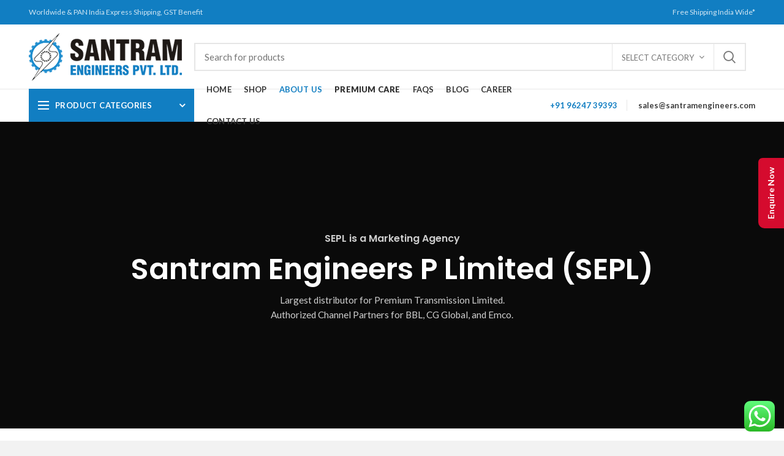

--- FILE ---
content_type: text/html; charset=UTF-8
request_url: https://www.santramengineers.com/organization/
body_size: 152444
content:
<!DOCTYPE html>
<html lang="en-US">
<head>
	<meta charset="UTF-8">
	<meta name="viewport" content="width=device-width, initial-scale=1.0, maximum-scale=1.0, user-scalable=no">
	<link rel="profile" href="http://gmpg.org/xfn/11">
	<link rel="pingback" href="https://www.santramengineers.com/xmlrpc.php">

	<meta name='robots' content='index, follow, max-image-preview:large, max-snippet:-1, max-video-preview:-1' />
	<style>img:is([sizes="auto" i], [sizes^="auto," i]) { contain-intrinsic-size: 3000px 1500px }</style>
	
<!-- Google Tag Manager for WordPress by gtm4wp.com -->
<script data-cfasync="false" data-pagespeed-no-defer>
	var gtm4wp_datalayer_name = "dataLayer";
	var dataLayer = dataLayer || [];
</script>
<!-- End Google Tag Manager for WordPress by gtm4wp.com -->
	<!-- This site is optimized with the Yoast SEO plugin v26.6 - https://yoast.com/wordpress/plugins/seo/ -->
	<title>About Us | Santram Engineers P Limited (SEPL)</title>
	<meta name="description" content="Santram Engineers are the best Industrial Gearbox Distributor and stockist for Premium Transmission in India with a decade of experience. Learn more about us!" />
	<link rel="canonical" href="https://www.santramengineers.com/organization/" />
	<meta property="og:locale" content="en_US" />
	<meta property="og:type" content="article" />
	<meta property="og:title" content="About Us | Santram Engineers P Limited (SEPL)" />
	<meta property="og:description" content="Santram Engineers are the best Industrial Gearbox Distributor and stockist for Premium Transmission in India with a decade of experience. Learn more about us!" />
	<meta property="og:url" content="https://www.santramengineers.com/organization/" />
	<meta property="og:site_name" content="Santram" />
	<meta property="article:publisher" content="https://www.facebook.com/shyamjvyas" />
	<meta property="article:modified_time" content="2025-06-09T09:43:31+00:00" />
	<meta property="og:image" content="https://www.santramengineers.com/wp-content/uploads/2020/08/home-banner05-2.jpg" />
	<meta property="og:image:width" content="1920" />
	<meta property="og:image:height" content="500" />
	<meta property="og:image:type" content="image/jpeg" />
	<meta name="twitter:card" content="summary_large_image" />
	<meta name="twitter:site" content="@santramengineer" />
	<meta name="twitter:label1" content="Est. reading time" />
	<meta name="twitter:data1" content="4 minutes" />
	<script type="application/ld+json" class="yoast-schema-graph">{"@context":"https://schema.org","@graph":[{"@type":"WebPage","@id":"https://www.santramengineers.com/organization/","url":"https://www.santramengineers.com/organization/","name":"About Us | Santram Engineers P Limited (SEPL)","isPartOf":{"@id":"https://www.santramengineers.com/#website"},"datePublished":"2017-07-13T06:58:00+00:00","dateModified":"2025-06-09T09:43:31+00:00","description":"Santram Engineers are the best Industrial Gearbox Distributor and stockist for Premium Transmission in India with a decade of experience. Learn more about us!","breadcrumb":{"@id":"https://www.santramengineers.com/organization/#breadcrumb"},"inLanguage":"en-US","potentialAction":[{"@type":"ReadAction","target":["https://www.santramengineers.com/organization/"]}]},{"@type":"BreadcrumbList","@id":"https://www.santramengineers.com/organization/#breadcrumb","itemListElement":[{"@type":"ListItem","position":1,"name":"Home","item":"https://www.santramengineers.com/"},{"@type":"ListItem","position":2,"name":"About Us"}]},{"@type":"WebSite","@id":"https://www.santramengineers.com/#website","url":"https://www.santramengineers.com/","name":"Santram Engineers","description":"Power Transmission Products and Industrial Gearbox Suppliers","publisher":{"@id":"https://www.santramengineers.com/#organization"},"potentialAction":[{"@type":"SearchAction","target":{"@type":"EntryPoint","urlTemplate":"https://www.santramengineers.com/?s={search_term_string}"},"query-input":{"@type":"PropertyValueSpecification","valueRequired":true,"valueName":"search_term_string"}}],"inLanguage":"en-US"},{"@type":"Organization","@id":"https://www.santramengineers.com/#organization","name":"Santram Engineers","url":"https://www.santramengineers.com/","logo":{"@type":"ImageObject","inLanguage":"en-US","@id":"https://www.santramengineers.com/#/schema/logo/image/","url":"https://www.santramengineers.com/wp-content/uploads/2020/08/home-banner05-2.jpg","contentUrl":"https://www.santramengineers.com/wp-content/uploads/2020/08/home-banner05-2.jpg","width":1920,"height":500,"caption":"Santram Engineers"},"image":{"@id":"https://www.santramengineers.com/#/schema/logo/image/"},"sameAs":["https://www.facebook.com/shyamjvyas","https://x.com/santramengineer","https://www.linkedin.com/company/santram-engineers-pvt-ltd/"]}]}</script>
	<!-- / Yoast SEO plugin. -->


<link rel='dns-prefetch' href='//www.google.com' />
<link rel='dns-prefetch' href='//fonts.googleapis.com' />
<link rel="alternate" type="application/rss+xml" title="Santram &raquo; Feed" href="https://www.santramengineers.com/feed/" />
<link rel="alternate" type="application/rss+xml" title="Santram &raquo; Comments Feed" href="https://www.santramengineers.com/comments/feed/" />
<link rel='stylesheet' id='ht_ctc_main_css-css' href='https://www.santramengineers.com/wp-content/plugins/click-to-chat-for-whatsapp/new/inc/assets/css/main.css?ver=4.35' type='text/css' media='all' />
<link rel='stylesheet' id='wp-block-library-css' href='https://www.santramengineers.com/wp-includes/css/dist/block-library/style.min.css?ver=6.8.3' type='text/css' media='all' />
<style id='classic-theme-styles-inline-css' type='text/css'>
/*! This file is auto-generated */
.wp-block-button__link{color:#fff;background-color:#32373c;border-radius:9999px;box-shadow:none;text-decoration:none;padding:calc(.667em + 2px) calc(1.333em + 2px);font-size:1.125em}.wp-block-file__button{background:#32373c;color:#fff;text-decoration:none}
</style>
<style id='safe-svg-svg-icon-style-inline-css' type='text/css'>
.safe-svg-cover{text-align:center}.safe-svg-cover .safe-svg-inside{display:inline-block;max-width:100%}.safe-svg-cover svg{fill:currentColor;height:100%;max-height:100%;max-width:100%;width:100%}

</style>
<style id='wp-job-openings-blocks-style-inline-css' type='text/css'>
.wp-block-create-block-wjo-block{background-color:#21759b;border:1px dotted red;color:#fff;padding:2px}.awsm-b-row{display:-webkit-box;display:-ms-flexbox;display:-webkit-flex;display:flex;display:flexbox;-webkit-flex-flow:row wrap;margin:0 -15px;-webkit-box-orient:horizontal;-webkit-box-direction:normal;-ms-flex-flow:row wrap;flex-flow:row wrap}.awsm-b-row,.awsm-b-row *,.awsm-b-row :after,.awsm-b-row :before{-webkit-box-sizing:border-box;box-sizing:border-box}.awsm-b-grid-item{display:-webkit-box;display:-ms-flexbox;display:-webkit-flex;display:flex;float:left;padding:0 15px!important;width:33.333%;-webkit-box-orient:vertical;-webkit-box-direction:normal;-ms-flex-direction:column;flex-direction:column;-webkit-flex-direction:column}.awsm-b-grid-col-4 .awsm-b-grid-item{width:25%}.awsm-b-grid-col-2 .awsm-b-grid-item{width:50%}.awsm-b-grid-col .awsm-b-grid-item{width:100%}.awsm-b-job-hide{display:none!important}.awsm-job-show{display:block!important}.awsm-b-job-item{background:#fff;font-size:14px;padding:20px}a.awsm-b-job-item{text-decoration:none!important}.awsm-b-grid-item .awsm-b-job-item{border:1px solid #dddfe3;border-radius:2px;-webkit-box-shadow:0 1px 4px 0 rgba(0,0,0,.05);box-shadow:0 1px 4px 0 rgba(0,0,0,.05);display:-webkit-box;display:-ms-flexbox;display:-webkit-flex;display:flex;margin-bottom:30px;-webkit-box-orient:vertical;-webkit-box-direction:normal;-ms-flex-direction:column;flex-direction:column;-webkit-flex-direction:column;-webkit-box-flex:1;-ms-flex-positive:1;flex-grow:1;-webkit-flex-grow:1;-webkit-transition:all .3s ease;transition:all .3s ease}.awsm-b-grid-item .awsm-b-job-item:focus,.awsm-b-grid-item .awsm-b-job-item:hover{-webkit-box-shadow:0 3px 15px -5px rgba(0,0,0,.2);box-shadow:0 3px 15px -5px rgba(0,0,0,.2)}.awsm-b-grid-item .awsm-job-featured-image{margin-bottom:14px}.awsm-b-job-item h2.awsm-b-job-post-title{font-size:18px;margin:0 0 15px;text-align:left}.awsm-b-job-item h2.awsm-b-job-post-title a{font-size:18px}.awsm-b-grid-item .awsm-job-info{margin-bottom:10px;min-height:83px}.awsm-b-grid-item .awsm-job-info p{margin:0 0 8px}.awsm-b-job-wrap:after{clear:both;content:"";display:table}.awsm-b-filter-wrap,.awsm-b-filter-wrap *{-webkit-box-sizing:border-box;box-sizing:border-box}.awsm-b-filter-wrap{margin:0 -10px 20px}.awsm-b-filter-wrap form{display:-webkit-box;display:-webkit-flex;display:-ms-flexbox;display:flex;-webkit-flex-wrap:wrap;-ms-flex-wrap:wrap;flex-wrap:wrap}.awsm-b-filter-wrap .awsm-b-filter-items{display:none}.awsm-b-filter-wrap.awsm-b-full-width-search-filter-wrap .awsm-b-filter-item-search,.awsm-b-filter-wrap.awsm-b-full-width-search-filter-wrap .awsm-b-filter-items,.awsm-b-filter-wrap.awsm-b-no-search-filter-wrap .awsm-b-filter-items{width:100%}.awsm-b-filter-toggle{border:1px solid #ccc;border-radius:4px;display:-webkit-box;display:-webkit-flex;display:-ms-flexbox;display:flex;-webkit-flex-flow:wrap;-ms-flex-flow:wrap;flex-flow:wrap;margin:0 10px 10px;outline:none!important;padding:12px;width:46px}.awsm-b-filter-toggle.awsm-on{background:#ccc}.awsm-b-filter-toggle svg{height:20px;width:20px}.awsm-b-filter-wrap.awsm-b-no-search-filter-wrap .awsm-b-filter-toggle{width:100%;-webkit-box-align:center;-webkit-align-items:center;-ms-flex-align:center;align-items:center;-webkit-box-pack:justify;-webkit-justify-content:space-between;-ms-flex-pack:justify;justify-content:space-between;text-decoration:none}.awsm-b-filter-wrap.awsm-b-no-search-filter-wrap .awsm-b-filter-toggle svg{height:22px;width:22px}@media(min-width:768px){.awsm-b-filter-wrap .awsm-b-filter-items{display:-webkit-box!important;display:-webkit-flex!important;display:-ms-flexbox!important;display:flex!important;-webkit-flex-wrap:wrap;-ms-flex-wrap:wrap;flex-wrap:wrap;width:calc(100% - 250px)}.awsm-b-filter-toggle{display:none}.awsm-b-filter-item-search{width:250px}}.awsm-b-filter-wrap .awsm-b-filter-item{padding:0 10px 10px}.awsm-b-filter-item-search{padding:0 10px 10px;position:relative}@media(max-width:768px){.awsm-b-filter-wrap .awsm-b-filter-items{width:100%}.awsm-b-filter-item-search{width:calc(100% - 66px)}.awsm-b-filter-wrap .awsm-b-filter-item .awsm-selectric-wrapper{min-width:100%}}.awsm-b-filter-wrap .awsm-b-filter-item .awsm-b-job-form-control{min-height:48px;padding-right:58px}.awsm-b-filter-item-search .awsm-b-job-form-control{min-height:48px;padding-right:48px}.awsm-b-filter-item-search-in{position:relative}.awsm-b-filter-item-search .awsm-b-job-search-icon-wrapper{color:#ccc;cursor:pointer;font-size:16px;height:100%;line-height:48px;position:absolute;right:0;text-align:center;top:0;width:48px}.awsm-b-jobs-none-container{padding:25px}.awsm-b-jobs-none-container p{margin:0;padding:5px}.awsm-b-row .awsm-b-jobs-pagination{padding:0 15px;width:100%}.awsm-b-jobs-pagination{float:left;width:100%}.awsm-b-load-more-main a.awsm-b-load-more,.awsm-load-more-classic a.page-numbers{background:#fff;border:1px solid #dddfe3;-webkit-box-shadow:0 1px 4px 0 rgba(0,0,0,.05);box-shadow:0 1px 4px 0 rgba(0,0,0,.05);display:block;margin:0!important;outline:none!important;padding:20px;text-align:center;text-decoration:none!important;-webkit-transition:all .3s ease;transition:all .3s ease}.awsm-load-more-classic a.page-numbers,.awsm-load-more-classic span.page-numbers{font-size:90%;padding:5px 10px}.awsm-load-more-classic{text-align:center}.awsm-b-load-more-main a.awsm-load-more:focus,.awsm-b-load-more-main a.awsm-load-more:hover,.awsm-load-more-classic a.page-numbers:focus,.awsm-load-more-classic a.page-numbers:hover{-webkit-box-shadow:0 3px 15px -5px rgba(0,0,0,.2);box-shadow:0 3px 15px -5px rgba(0,0,0,.2)}.awsm-b-jobs-pagination.awsm-load-more-classic ul{list-style:none;margin:0;padding:0}.awsm-b-jobs-pagination.awsm-load-more-classic ul li{display:inline-block}.awsm-b-lists{border:1px solid #ededed}.awsm-b-list-item{width:100%}.awsm-b-list-item h2.awsm-job-b-post-title{margin-bottom:0}.awsm-b-list-item .awsm-job-featured-image{float:left;margin-right:10px}.awsm-b-list-item .awsm-job-featured-image img{height:50px;width:50px}.awsm-b-list-item .awsm-b-job-item{border-bottom:1px solid rgba(0,0,0,.13)}.awsm-b-list-item .awsm-b-job-item:after{clear:both;content:"";display:table}.awsm-b-list-left-col{float:left;width:50%}.awsm-b-list-right-col{float:left;text-align:right;width:50%}.awsm-b-list-item .awsm-job-specification-wrapper{display:inline-block;vertical-align:middle}.awsm-b-list-item .awsm-job-specification-item{display:inline-block;margin:0 15px 0 0;vertical-align:middle}a.awsm-b-job-item .awsm-job-specification-item{color:#4c4c4c}.awsm-b-list-item .awsm-job-more-container{display:inline-block;vertical-align:middle}.awsm-job-more-container .awsm-job-more span:before{content:"→"}.awsm-b-lists .awsm-b-jobs-pagination{margin-top:30px}.awsm-job-specification-item>[class^=awsm-job-icon-]{margin-right:6px}.awsm-job-specification-term:after{content:", "}.awsm-job-specification-term:last-child:after{content:""}.awsm-job-single-wrap,.awsm-job-single-wrap *,.awsm-job-single-wrap :after,.awsm-job-single-wrap :before{-webkit-box-sizing:border-box;box-sizing:border-box}.awsm-job-single-wrap{margin-bottom:1.3em}.awsm-job-single-wrap:after{clear:both;content:"";display:table}.awsm-job-content{padding-bottom:32px}.awsm-job-single-wrap.awsm-col-2 .awsm-job-content{float:left;padding-right:15px;width:55%}.awsm-job-single-wrap.awsm-col-2 .awsm-job-form{float:left;padding-left:15px;width:45%}.awsm-job-head,.awsm_job_spec_above_content{margin-bottom:20px}.awsm-job-head h1{margin:0 0 20px}.awsm-job-list-info span{margin-right:10px}.awsm-job-single-wrap .awsm-job-expiration-label{font-weight:700}.awsm-job-form-inner{background:#fff;border:1px solid #dddfe3;padding:35px}.awsm-job-form-inner h2{margin:0 0 30px}.awsm-job-form-group{margin-bottom:20px}.awsm-job-form-group input[type=checkbox],.awsm-job-form-group input[type=radio]{margin-right:5px}.awsm-job-form-group label{display:block;margin-bottom:10px}.awsm-job-form-options-container label,.awsm-job-inline-group label{display:inline;font-weight:400}.awsm-b-job-form-control{display:block;width:100%}.awsm-job-form-options-container span{display:inline-block;margin-bottom:10px;margin-left:10px}.awsm-job-submit{background:#0195ff;border:1px solid #0195ff;color:#fff;padding:10px 30px}.awsm-job-submit:focus,.awsm-job-submit:hover{background:rgba(0,0,0,0);color:#0195ff}.awsm-job-form-error{color:#db4c4c;font-weight:500}.awsm-b-job-form-control.awsm-job-form-error,.awsm-b-job-form-control.awsm-job-form-error:focus{border:1px solid #db4c4c}.awsm-error-message,.awsm-success-message{padding:12px 25px}.awsm-error-message p:empty,.awsm-success-message p:empty{display:none}.awsm-error-message p,.awsm-success-message p{margin:0!important;padding:0!important}.awsm-success-message{border:1px solid #1ea508}.awsm-error-message{border:1px solid #db4c4c}ul.awsm-error-message li{line-height:1.8em;margin-left:1.2em}.awsm-expired-message{padding:25px}.awsm-expired-message p{margin:1em 0}.awsm-job-container{margin:0 auto;max-width:1170px;padding:50px 0;width:100%}.awsm-jobs-loading{position:relative}.awsm-b-job-listings:after{content:"";height:100%;left:0;opacity:0;position:absolute;top:0;-webkit-transition:all .3s ease;transition:all .3s ease;visibility:hidden;width:100%}.awsm-b-job-listings.awsm-jobs-loading:after{opacity:1;visibility:visible}.awsm-b-sr-only{height:1px;margin:-1px;overflow:hidden;padding:0;position:absolute;width:1px;clip:rect(0,0,0,0);border:0}@media(max-width:1024px){.awsm-b-grid-col-4 .awsm-b-grid-item{width:33.333%}}@media(max-width:992px){.awsm-job-single-wrap.awsm-col-2 .awsm-job-content{padding-right:0;width:100%}.awsm-job-single-wrap.awsm-col-2 .awsm-job-form{padding-left:0;width:100%}}@media(max-width:768px){.awsm-b-grid-col-3 .awsm-b-grid-item,.awsm-b-grid-col-4 .awsm-b-grid-item,.awsm-b-grid-item{width:50%}.awsm-b-list-left-col{padding-bottom:10px;width:100%}.awsm-b-list-right-col{text-align:left;width:100%}}@media(max-width:648px){.awsm-b-grid-col-2 .awsm-b-grid-item,.awsm-b-grid-col-3 .awsm-b-grid-item,.awsm-b-grid-col-4 .awsm-b-grid-item,.awsm-b-grid-item{width:100%}.awsm-b-list-item .awsm-job-specification-wrapper{display:block;float:none;padding-bottom:5px}.awsm-b-list-item .awsm-job-more-container{display:block;float:none}}.awsm-job-form-plugin-style .awsm-b-job-form-control{border:1px solid #ccc;border-radius:4px;color:#060606;display:block;font:inherit;line-height:1;min-height:46px;padding:8px 15px;-webkit-transition:all .3s ease;transition:all .3s ease;width:100%}.awsm-job-form-plugin-style .awsm-b-job-form-control:focus{border-color:#060606;-webkit-box-shadow:none;box-shadow:none;outline:none}.awsm-job-form-plugin-style .awsm-b-job-form-control.awsm-job-form-error{border-color:#db4c4c}.awsm-job-form-plugin-style textarea.awsm-b-job-form-control{min-height:80px}.awsm-job-form-plugin-style .awsm-application-submit-btn,.awsm-job-form-plugin-style .awsm-jobs-primary-button{background:#060606;border-radius:45px;color:#fff;padding:16px 32px;-webkit-transition:all .3s ease;transition:all .3s ease}.awsm-job-form-plugin-style .awsm-application-submit-btn:focus,.awsm-job-form-plugin-style .awsm-application-submit-btn:hover,.awsm-job-form-plugin-style .awsm-jobs-primary-button:focus,.awsm-job-form-plugin-style .awsm-jobs-primary-button:hover{background:#060606;color:#fff;outline:none}.awsm-job-form-plugin-style .awsm-jobs-primary-button{cursor:pointer}.awsm-job-form-plugin-style .awsm-jobs-primary-button:disabled{opacity:.5;pointer-events:none}.awsm-job-form-plugin-style .awsm-selectric{border-color:#ccc;border-radius:4px;-webkit-box-shadow:none;box-shadow:none}.awsm-job-form-plugin-style .awsm-selectric-open .awsm-selectric{border-color:#060606}.awsm-job-form-plugin-style .awsm-selectric .label{margin-left:15px}.awsm-jobs-is-block-theme .site-branding{padding:0 2.1rem}.awsm-jobs-is-block-theme .site-content{padding:0 2.1rem 3rem}.awsm-jobs-is-block-theme .site-title{margin-bottom:0}.awsm-b-job-wrap,.awsm-b-job-wrap *{-webkit-box-sizing:border-box;box-sizing:border-box}

</style>
<link rel='stylesheet' id='wp-components-css' href='https://www.santramengineers.com/wp-includes/css/dist/components/style.min.css?ver=6.8.3' type='text/css' media='all' />
<link rel='stylesheet' id='wp-preferences-css' href='https://www.santramengineers.com/wp-includes/css/dist/preferences/style.min.css?ver=6.8.3' type='text/css' media='all' />
<link rel='stylesheet' id='wp-block-editor-css' href='https://www.santramengineers.com/wp-includes/css/dist/block-editor/style.min.css?ver=6.8.3' type='text/css' media='all' />
<link rel='stylesheet' id='popup-maker-block-library-style-css' href='https://www.santramengineers.com/wp-content/plugins/popup-maker/dist/packages/block-library-style.css?ver=dbea705cfafe089d65f1' type='text/css' media='all' />
<link rel='stylesheet' id='awsm-jobs-general-css' href='https://www.santramengineers.com/wp-content/plugins/wp-job-openings/assets/css/general.min.css?ver=3.5.4' type='text/css' media='all' />
<link rel='stylesheet' id='awsm-jobs-style-css' href='https://www.santramengineers.com/wp-content/plugins/wp-job-openings/assets/css/style.min.css?ver=3.5.4' type='text/css' media='all' />
<style id='global-styles-inline-css' type='text/css'>
:root{--wp--preset--aspect-ratio--square: 1;--wp--preset--aspect-ratio--4-3: 4/3;--wp--preset--aspect-ratio--3-4: 3/4;--wp--preset--aspect-ratio--3-2: 3/2;--wp--preset--aspect-ratio--2-3: 2/3;--wp--preset--aspect-ratio--16-9: 16/9;--wp--preset--aspect-ratio--9-16: 9/16;--wp--preset--color--black: #000000;--wp--preset--color--cyan-bluish-gray: #abb8c3;--wp--preset--color--white: #ffffff;--wp--preset--color--pale-pink: #f78da7;--wp--preset--color--vivid-red: #cf2e2e;--wp--preset--color--luminous-vivid-orange: #ff6900;--wp--preset--color--luminous-vivid-amber: #fcb900;--wp--preset--color--light-green-cyan: #7bdcb5;--wp--preset--color--vivid-green-cyan: #00d084;--wp--preset--color--pale-cyan-blue: #8ed1fc;--wp--preset--color--vivid-cyan-blue: #0693e3;--wp--preset--color--vivid-purple: #9b51e0;--wp--preset--gradient--vivid-cyan-blue-to-vivid-purple: linear-gradient(135deg,rgba(6,147,227,1) 0%,rgb(155,81,224) 100%);--wp--preset--gradient--light-green-cyan-to-vivid-green-cyan: linear-gradient(135deg,rgb(122,220,180) 0%,rgb(0,208,130) 100%);--wp--preset--gradient--luminous-vivid-amber-to-luminous-vivid-orange: linear-gradient(135deg,rgba(252,185,0,1) 0%,rgba(255,105,0,1) 100%);--wp--preset--gradient--luminous-vivid-orange-to-vivid-red: linear-gradient(135deg,rgba(255,105,0,1) 0%,rgb(207,46,46) 100%);--wp--preset--gradient--very-light-gray-to-cyan-bluish-gray: linear-gradient(135deg,rgb(238,238,238) 0%,rgb(169,184,195) 100%);--wp--preset--gradient--cool-to-warm-spectrum: linear-gradient(135deg,rgb(74,234,220) 0%,rgb(151,120,209) 20%,rgb(207,42,186) 40%,rgb(238,44,130) 60%,rgb(251,105,98) 80%,rgb(254,248,76) 100%);--wp--preset--gradient--blush-light-purple: linear-gradient(135deg,rgb(255,206,236) 0%,rgb(152,150,240) 100%);--wp--preset--gradient--blush-bordeaux: linear-gradient(135deg,rgb(254,205,165) 0%,rgb(254,45,45) 50%,rgb(107,0,62) 100%);--wp--preset--gradient--luminous-dusk: linear-gradient(135deg,rgb(255,203,112) 0%,rgb(199,81,192) 50%,rgb(65,88,208) 100%);--wp--preset--gradient--pale-ocean: linear-gradient(135deg,rgb(255,245,203) 0%,rgb(182,227,212) 50%,rgb(51,167,181) 100%);--wp--preset--gradient--electric-grass: linear-gradient(135deg,rgb(202,248,128) 0%,rgb(113,206,126) 100%);--wp--preset--gradient--midnight: linear-gradient(135deg,rgb(2,3,129) 0%,rgb(40,116,252) 100%);--wp--preset--font-size--small: 13px;--wp--preset--font-size--medium: 20px;--wp--preset--font-size--large: 36px;--wp--preset--font-size--x-large: 42px;--wp--preset--spacing--20: 0.44rem;--wp--preset--spacing--30: 0.67rem;--wp--preset--spacing--40: 1rem;--wp--preset--spacing--50: 1.5rem;--wp--preset--spacing--60: 2.25rem;--wp--preset--spacing--70: 3.38rem;--wp--preset--spacing--80: 5.06rem;--wp--preset--shadow--natural: 6px 6px 9px rgba(0, 0, 0, 0.2);--wp--preset--shadow--deep: 12px 12px 50px rgba(0, 0, 0, 0.4);--wp--preset--shadow--sharp: 6px 6px 0px rgba(0, 0, 0, 0.2);--wp--preset--shadow--outlined: 6px 6px 0px -3px rgba(255, 255, 255, 1), 6px 6px rgba(0, 0, 0, 1);--wp--preset--shadow--crisp: 6px 6px 0px rgba(0, 0, 0, 1);}:where(.is-layout-flex){gap: 0.5em;}:where(.is-layout-grid){gap: 0.5em;}body .is-layout-flex{display: flex;}.is-layout-flex{flex-wrap: wrap;align-items: center;}.is-layout-flex > :is(*, div){margin: 0;}body .is-layout-grid{display: grid;}.is-layout-grid > :is(*, div){margin: 0;}:where(.wp-block-columns.is-layout-flex){gap: 2em;}:where(.wp-block-columns.is-layout-grid){gap: 2em;}:where(.wp-block-post-template.is-layout-flex){gap: 1.25em;}:where(.wp-block-post-template.is-layout-grid){gap: 1.25em;}.has-black-color{color: var(--wp--preset--color--black) !important;}.has-cyan-bluish-gray-color{color: var(--wp--preset--color--cyan-bluish-gray) !important;}.has-white-color{color: var(--wp--preset--color--white) !important;}.has-pale-pink-color{color: var(--wp--preset--color--pale-pink) !important;}.has-vivid-red-color{color: var(--wp--preset--color--vivid-red) !important;}.has-luminous-vivid-orange-color{color: var(--wp--preset--color--luminous-vivid-orange) !important;}.has-luminous-vivid-amber-color{color: var(--wp--preset--color--luminous-vivid-amber) !important;}.has-light-green-cyan-color{color: var(--wp--preset--color--light-green-cyan) !important;}.has-vivid-green-cyan-color{color: var(--wp--preset--color--vivid-green-cyan) !important;}.has-pale-cyan-blue-color{color: var(--wp--preset--color--pale-cyan-blue) !important;}.has-vivid-cyan-blue-color{color: var(--wp--preset--color--vivid-cyan-blue) !important;}.has-vivid-purple-color{color: var(--wp--preset--color--vivid-purple) !important;}.has-black-background-color{background-color: var(--wp--preset--color--black) !important;}.has-cyan-bluish-gray-background-color{background-color: var(--wp--preset--color--cyan-bluish-gray) !important;}.has-white-background-color{background-color: var(--wp--preset--color--white) !important;}.has-pale-pink-background-color{background-color: var(--wp--preset--color--pale-pink) !important;}.has-vivid-red-background-color{background-color: var(--wp--preset--color--vivid-red) !important;}.has-luminous-vivid-orange-background-color{background-color: var(--wp--preset--color--luminous-vivid-orange) !important;}.has-luminous-vivid-amber-background-color{background-color: var(--wp--preset--color--luminous-vivid-amber) !important;}.has-light-green-cyan-background-color{background-color: var(--wp--preset--color--light-green-cyan) !important;}.has-vivid-green-cyan-background-color{background-color: var(--wp--preset--color--vivid-green-cyan) !important;}.has-pale-cyan-blue-background-color{background-color: var(--wp--preset--color--pale-cyan-blue) !important;}.has-vivid-cyan-blue-background-color{background-color: var(--wp--preset--color--vivid-cyan-blue) !important;}.has-vivid-purple-background-color{background-color: var(--wp--preset--color--vivid-purple) !important;}.has-black-border-color{border-color: var(--wp--preset--color--black) !important;}.has-cyan-bluish-gray-border-color{border-color: var(--wp--preset--color--cyan-bluish-gray) !important;}.has-white-border-color{border-color: var(--wp--preset--color--white) !important;}.has-pale-pink-border-color{border-color: var(--wp--preset--color--pale-pink) !important;}.has-vivid-red-border-color{border-color: var(--wp--preset--color--vivid-red) !important;}.has-luminous-vivid-orange-border-color{border-color: var(--wp--preset--color--luminous-vivid-orange) !important;}.has-luminous-vivid-amber-border-color{border-color: var(--wp--preset--color--luminous-vivid-amber) !important;}.has-light-green-cyan-border-color{border-color: var(--wp--preset--color--light-green-cyan) !important;}.has-vivid-green-cyan-border-color{border-color: var(--wp--preset--color--vivid-green-cyan) !important;}.has-pale-cyan-blue-border-color{border-color: var(--wp--preset--color--pale-cyan-blue) !important;}.has-vivid-cyan-blue-border-color{border-color: var(--wp--preset--color--vivid-cyan-blue) !important;}.has-vivid-purple-border-color{border-color: var(--wp--preset--color--vivid-purple) !important;}.has-vivid-cyan-blue-to-vivid-purple-gradient-background{background: var(--wp--preset--gradient--vivid-cyan-blue-to-vivid-purple) !important;}.has-light-green-cyan-to-vivid-green-cyan-gradient-background{background: var(--wp--preset--gradient--light-green-cyan-to-vivid-green-cyan) !important;}.has-luminous-vivid-amber-to-luminous-vivid-orange-gradient-background{background: var(--wp--preset--gradient--luminous-vivid-amber-to-luminous-vivid-orange) !important;}.has-luminous-vivid-orange-to-vivid-red-gradient-background{background: var(--wp--preset--gradient--luminous-vivid-orange-to-vivid-red) !important;}.has-very-light-gray-to-cyan-bluish-gray-gradient-background{background: var(--wp--preset--gradient--very-light-gray-to-cyan-bluish-gray) !important;}.has-cool-to-warm-spectrum-gradient-background{background: var(--wp--preset--gradient--cool-to-warm-spectrum) !important;}.has-blush-light-purple-gradient-background{background: var(--wp--preset--gradient--blush-light-purple) !important;}.has-blush-bordeaux-gradient-background{background: var(--wp--preset--gradient--blush-bordeaux) !important;}.has-luminous-dusk-gradient-background{background: var(--wp--preset--gradient--luminous-dusk) !important;}.has-pale-ocean-gradient-background{background: var(--wp--preset--gradient--pale-ocean) !important;}.has-electric-grass-gradient-background{background: var(--wp--preset--gradient--electric-grass) !important;}.has-midnight-gradient-background{background: var(--wp--preset--gradient--midnight) !important;}.has-small-font-size{font-size: var(--wp--preset--font-size--small) !important;}.has-medium-font-size{font-size: var(--wp--preset--font-size--medium) !important;}.has-large-font-size{font-size: var(--wp--preset--font-size--large) !important;}.has-x-large-font-size{font-size: var(--wp--preset--font-size--x-large) !important;}
:where(.wp-block-post-template.is-layout-flex){gap: 1.25em;}:where(.wp-block-post-template.is-layout-grid){gap: 1.25em;}
:where(.wp-block-columns.is-layout-flex){gap: 2em;}:where(.wp-block-columns.is-layout-grid){gap: 2em;}
:root :where(.wp-block-pullquote){font-size: 1.5em;line-height: 1.6;}
</style>
<link rel='stylesheet' id='rs-plugin-settings-css' href='https://www.santramengineers.com/wp-content/plugins/revslider/public/assets/css/rs6.css?ver=6.2.9' type='text/css' media='all' />
<style id='rs-plugin-settings-inline-css' type='text/css'>
#rs-demo-id {}
</style>
<style id='woocommerce-inline-inline-css' type='text/css'>
.woocommerce form .form-row .required { visibility: visible; }
</style>
<link rel='stylesheet' id='js_composer_front-css' href='https://www.santramengineers.com/wp-content/plugins/js_composer/assets/css/js_composer.min.css?ver=6.2.0' type='text/css' media='all' />
<link rel='stylesheet' id='popup-maker-site-css' href='//www.santramengineers.com/wp-content/uploads/pum/pum-site-styles.css?generated=1757575073&#038;ver=1.21.5' type='text/css' media='all' />
<link rel='stylesheet' id='sib-front-css-css' href='https://www.santramengineers.com/wp-content/plugins/mailin/css/mailin-front.css?ver=6.8.3' type='text/css' media='all' />
<link rel='stylesheet' id='font-awesome-css-css' href='https://www.santramengineers.com/wp-content/themes/santram/css/font-awesome-light.min.css?ver=4.6.0' type='text/css' media='all' />
<link rel='stylesheet' id='bootstrap-css' href='https://www.santramengineers.com/wp-content/themes/santram/css/bootstrap.min.css?ver=4.6.0' type='text/css' media='all' />
<link rel='stylesheet' id='woodmart-style-css' href='https://www.santramengineers.com/wp-content/themes/santram/style.min.css?ver=4.6.0' type='text/css' media='all' />
<link rel='stylesheet' id='xts-style-header_528910-css' href='https://www.santramengineers.com/wp-content/uploads/2024/11/xts-header_528910-1732732864.css?ver=4.6.0' type='text/css' media='all' />
<link rel='stylesheet' id='xts-style-theme_settings_default-css' href='https://www.santramengineers.com/wp-content/uploads/2026/01/xts-theme_settings_default-1767764300.css?ver=4.6.0' type='text/css' media='all' />
<link rel='stylesheet' id='child-style-css' href='https://www.santramengineers.com/wp-content/themes/santram-child/style.css?ver=4.6.0' type='text/css' media='all' />
<link rel='stylesheet' id='xts-google-fonts-css' href='//fonts.googleapis.com/css?family=Lato%3A100%2C100italic%2C300%2C300italic%2C400%2C400italic%2C700%2C700italic%2C900%2C900italic%7CPoppins%3A100%2C100italic%2C200%2C200italic%2C300%2C300italic%2C400%2C400italic%2C500%2C500italic%2C600%2C600italic%2C700%2C700italic%2C800%2C800italic%2C900%2C900italic&#038;ver=4.6.0' type='text/css' media='all' />
<script type="text/template" id="tmpl-variation-template">
	<div class="woocommerce-variation-description">{{{ data.variation.variation_description }}}</div>
	<div class="woocommerce-variation-price">{{{ data.variation.price_html }}}</div>
	<div class="woocommerce-variation-availability">{{{ data.variation.availability_html }}}</div>
</script>
<script type="text/template" id="tmpl-unavailable-variation-template">
	<p role="alert">Sorry, this product is unavailable. Please choose a different combination.</p>
</script>
<script type="text/javascript" src="https://www.santramengineers.com/wp-includes/js/jquery/jquery.min.js?ver=3.7.1" id="jquery-core-js"></script>
<script type="text/javascript" src="https://www.santramengineers.com/wp-includes/js/jquery/jquery-migrate.min.js?ver=3.4.1" id="jquery-migrate-js"></script>
<script type="text/javascript" src="https://www.santramengineers.com/wp-content/plugins/revslider/public/assets/js/rbtools.min.js?ver=6.0.5" id="tp-tools-js"></script>
<script type="text/javascript" src="https://www.santramengineers.com/wp-content/plugins/revslider/public/assets/js/rs6.min.js?ver=6.2.9" id="revmin-js"></script>
<script type="text/javascript" src="https://www.santramengineers.com/wp-content/plugins/woocommerce/assets/js/jquery-blockui/jquery.blockUI.min.js?ver=2.7.0-wc.10.4.3" id="wc-jquery-blockui-js" data-wp-strategy="defer"></script>
<script type="text/javascript" id="wc-add-to-cart-js-extra">
/* <![CDATA[ */
var wc_add_to_cart_params = {"ajax_url":"\/wp-admin\/admin-ajax.php","wc_ajax_url":"\/?wc-ajax=%%endpoint%%","i18n_view_cart":"View cart","cart_url":"https:\/\/www.santramengineers.com\/cart\/","is_cart":"","cart_redirect_after_add":"no"};
/* ]]> */
</script>
<script type="text/javascript" src="https://www.santramengineers.com/wp-content/plugins/woocommerce/assets/js/frontend/add-to-cart.min.js?ver=10.4.3" id="wc-add-to-cart-js" data-wp-strategy="defer"></script>
<script type="text/javascript" src="https://www.santramengineers.com/wp-content/plugins/woocommerce/assets/js/js-cookie/js.cookie.min.js?ver=2.1.4-wc.10.4.3" id="wc-js-cookie-js" data-wp-strategy="defer"></script>
<script type="text/javascript" id="woocommerce-js-extra">
/* <![CDATA[ */
var woocommerce_params = {"ajax_url":"\/wp-admin\/admin-ajax.php","wc_ajax_url":"\/?wc-ajax=%%endpoint%%","i18n_password_show":"Show password","i18n_password_hide":"Hide password"};
/* ]]> */
</script>
<script type="text/javascript" src="https://www.santramengineers.com/wp-content/plugins/woocommerce/assets/js/frontend/woocommerce.min.js?ver=10.4.3" id="woocommerce-js" defer="defer" data-wp-strategy="defer"></script>
<script type="text/javascript" src="https://www.santramengineers.com/wp-content/plugins/js_composer/assets/js/vendors/woocommerce-add-to-cart.js?ver=6.2.0" id="vc_woocommerce-add-to-cart-js-js"></script>
<script type="text/javascript" id="kk-script-js-extra">
/* <![CDATA[ */
var fetchCartItems = {"ajax_url":"https:\/\/www.santramengineers.com\/wp-admin\/admin-ajax.php","action":"kk_wc_fetchcartitems","nonce":"09fbf9be7a","currency":"INR"};
/* ]]> */
</script>
<script type="text/javascript" src="https://www.santramengineers.com/wp-content/plugins/kliken-marketing-for-google/assets/kk-script.js?ver=6.8.3" id="kk-script-js"></script>
<script type="text/javascript" id="sib-front-js-js-extra">
/* <![CDATA[ */
var sibErrMsg = {"invalidMail":"Please fill out valid email address","requiredField":"Please fill out required fields","invalidDateFormat":"Please fill out valid date format","invalidSMSFormat":"Please fill out valid phone number"};
var ajax_sib_front_object = {"ajax_url":"https:\/\/www.santramengineers.com\/wp-admin\/admin-ajax.php","ajax_nonce":"a8c028bdc2","flag_url":"https:\/\/www.santramengineers.com\/wp-content\/plugins\/mailin\/img\/flags\/"};
/* ]]> */
</script>
<script type="text/javascript" src="https://www.santramengineers.com/wp-content/plugins/mailin/js/mailin-front.js?ver=1762572363" id="sib-front-js-js"></script>
<script type="text/javascript" src="https://www.santramengineers.com/wp-includes/js/underscore.min.js?ver=1.13.7" id="underscore-js"></script>
<script type="text/javascript" id="wp-util-js-extra">
/* <![CDATA[ */
var _wpUtilSettings = {"ajax":{"url":"\/wp-admin\/admin-ajax.php"}};
/* ]]> */
</script>
<script type="text/javascript" src="https://www.santramengineers.com/wp-includes/js/wp-util.min.js?ver=6.8.3" id="wp-util-js"></script>
<script type="text/javascript" id="wc-add-to-cart-variation-js-extra">
/* <![CDATA[ */
var wc_add_to_cart_variation_params = {"wc_ajax_url":"\/?wc-ajax=%%endpoint%%","i18n_no_matching_variations_text":"Sorry, no products matched your selection. Please choose a different combination.","i18n_make_a_selection_text":"Please select some product options before adding this product to your cart.","i18n_unavailable_text":"Sorry, this product is unavailable. Please choose a different combination.","i18n_reset_alert_text":"Your selection has been reset. Please select some product options before adding this product to your cart."};
/* ]]> */
</script>
<script type="text/javascript" src="https://www.santramengineers.com/wp-content/plugins/woocommerce/assets/js/frontend/add-to-cart-variation.min.js?ver=10.4.3" id="wc-add-to-cart-variation-js" defer="defer" data-wp-strategy="defer"></script>
<link rel="https://api.w.org/" href="https://www.santramengineers.com/wp-json/" /><link rel="alternate" title="JSON" type="application/json" href="https://www.santramengineers.com/wp-json/wp/v2/pages/845" /><link rel="EditURI" type="application/rsd+xml" title="RSD" href="https://www.santramengineers.com/xmlrpc.php?rsd" />
<meta name="generator" content="WordPress 6.8.3" />
<meta name="generator" content="WooCommerce 10.4.3" />
<link rel='shortlink' href='https://www.santramengineers.com/?p=845' />
<link rel="alternate" title="oEmbed (JSON)" type="application/json+oembed" href="https://www.santramengineers.com/wp-json/oembed/1.0/embed?url=https%3A%2F%2Fwww.santramengineers.com%2Forganization%2F" />
<link rel="alternate" title="oEmbed (XML)" type="text/xml+oembed" href="https://www.santramengineers.com/wp-json/oembed/1.0/embed?url=https%3A%2F%2Fwww.santramengineers.com%2Forganization%2F&#038;format=xml" />

<!--BEGIN: TRACKING CODE MANAGER (v2.5.0) BY INTELLYWP.COM IN HEAD//-->
<!-- Global site tag (gtag.js) - Google Ads: 861338776 -->
<script async src="https://www.googletagmanager.com/gtag/js?id=AW-861338776"></script>
<script>
  window.dataLayer = window.dataLayer || [];
  function gtag(){dataLayer.push(arguments);}
  gtag('js', new Date());

  gtag('config', 'AW-861338776');
</script>
<!-- Google tag (gtag.js) -->
<script async src="https://www.googletagmanager.com/gtag/js?id=G-KHT70H7WP6"></script>
<script>
  window.dataLayer = window.dataLayer || [];
  function gtag(){dataLayer.push(arguments);}
  gtag('js', new Date());

  gtag('config', 'G-KHT70H7WP6');
</script>
<!--END: https://wordpress.org/plugins/tracking-code-manager IN HEAD//--><!-- Markup (JSON-LD) structured in schema.org ver.4.8.1 START -->
<script type="application/ld+json">
{
    "@context": "https://schema.org",
    "@type": "BreadcrumbList",
    "itemListElement": [
        {
            "@type": "ListItem",
            "position": 1,
            "item": {
                "@id": "https://www.santramengineers.com",
                "name": "Home"
            }
        }
    ]
}
</script>
<script type="application/ld+json">
{
    "@context": "https://schema.org",
    "@type": "LocalBusiness",
    "name": "Santram Engineers Pvt Ltd",
    "image": "https://www.santramengineers.com/wp-content/uploads/2020/05/logo-1.png",
    "url": "https://www.santramengineers.com/",
    "telephone": "9824011795",
    "address": {
        "@type": "PostalAddress",
        "streetAddress": "808, 8th Floor, Iscon Elegance",
        "addressLocality": "Prahladnahar Cross Road, S.G. Highway",
        "postalCode": "380051",
        "addressCountry": "IN",
        "addressRegion": "Ahmedabad"
    },
    "geo": {
        "@type": "GeoCoordinates",
        "latitude": "23.012871",
        "longitude": "72.5039216"
    },
    "openingHours": [
        "Mo-Sa 09:30-18:30"
    ],
    "priceRange": "₹"
}
</script>
<script type="application/ld+json">
{
    "@context": "https://schema.org",
    "@type": "Organization",
    "name": "Santram Engineers Pvt Ltd",
    "url": "https://www.santramengineers.com/",
    "logo": "https://www.santramengineers.com/wp-content/uploads/2020/05/logo-1.png",
    "contactPoint": [
        {
            "@type": "ContactPoint",
            "telephone": "9824011795",
            "contactType": "customer service",
            "email": "sales@www.santramengineers.com",
            "areaServed": [
                "IN"
            ],
            "availableLanguage": [
                "English"
            ]
        }
    ],
    "sameAs": [
        "https://www.facebook.com/Santram-Engineers-P-Limited-209861075706382/",
        "https://twitter.com/santramengineer",
        "https://www.youtube.com/channel/UCfjpFYwcCh2IMpajks59Sig/about",
        "https://www.linkedin.com/company/santram-engineers-pvt-ltd/",
        "https://in.pinterest.com/SantramEngineer/"
    ]
}
</script>
<script type="application/ld+json">
{
    "@context": "https://schema.org",
    "@type": "SiteNavigationElement",
    "name": [
        "Worm Gearbox",
        "Helical Gearboxes",
        "Bevel Helical Gearboxes",
        "Parallel Helical Gearboxes",
        "Modular Helical Gearbox",
        "Geared Motor",
        "Inline Helical Gear Heads",
        "Parallel Helical Geared Heads",
        "Bevel Helical Gear Heads",
        "Adaptable Gearboxes",
        "Extruder Gearboxes",
        "Fluid Couplings",
        "Planetary Gearboxes",
        "Electric Motors",
        "Premium Altra Gearbox",
        "Electromagnetic Brakes",
        "Lubricants"
    ],
    "url": [
        "https://www.santramengineers.com/worm-gearbox/",
        "https://www.santramengineers.com/helical-gearboxes/",
        "https://www.santramengineers.com/bevel-helical-gearboxes/",
        "https://www.santramengineers.com/parallel-helical-gearboxes/",
        "https://www.santramengineers.com/modular-helical-gearbox/",
        "https://www.santramengineers.com/geared-motor/",
        "https://www.santramengineers.com/inline-helical-gear-heads/",
        "https://www.santramengineers.com/parallel-helical-geared-heads/",
        "https://www.santramengineers.com/bevel-helical-gear-heads/",
        "https://www.santramengineers.com/adaptable-gearboxes/",
        "https://www.santramengineers.com/extruder-gearbox/",
        "https://www.santramengineers.com/fluid-coupling/",
        "https://www.santramengineers.com/planetary-gearbox/",
        "https://www.santramengineers.com/electric-motors/",
        "https://www.santramengineers.com/premium-altra-gearbox/",
        "https://www.santramengineers.com/electromagnetic-brakes/",
        "https://www.santramengineers.com/lubricants/"
    ]
}
</script>
<script type="application/ld+json">
{
    "@context": "https://schema.org",
    "@type": "WebSite",
    "name": "Santram Engineers Pvt Ltd",
    "alternateName": "",
    "url": "https://www.santramengineers.com/",
    "potentialAction": [
        {
            "@type": "SearchAction",
            "target": "{search_term_string}",
            "query-input": "required name=search_term_string"
        }
    ]
}
</script>
<script type="application/ld+json">
{
    "@context": "https://schema.org",
    "@type": "NewsArticle",
    "mainEntityOfPage": {
        "@type": "WebPage",
        "@id": "https://www.santramengineers.com/organization/"
    },
    "headline": "About Us",
    "datePublished": "2017-07-13T06:58:00+0530",
    "dateModified": "2025-06-09T15:13:31+0530",
    "author": {
        "@type": "Person",
        "name": "santram"
    },
    "description": "",
    "image": {
        "@type": "ImageObject",
        "url": "https://www.santramengineers.com/wp-content/uploads/2022/12/avatar_17a88abae2e0_128.png",
        "width": 128,
        "height": 128
    },
    "publisher": {
        "@type": "Organization",
        "name": "Santram Engineers",
        "logo": {
            "@type": "ImageObject",
            "url": "https://www.santramengineers.com/wp-content/uploads/2022/12/avatar_17a88abae2e0_128.png",
            "width": 128,
            "height": 128
        }
    }
}
</script>
<!-- Markup (JSON-LD) structured in schema.org END -->

<!-- Google Tag Manager for WordPress by gtm4wp.com -->
<!-- GTM Container placement set to footer -->
<script data-cfasync="false" data-pagespeed-no-defer type="text/javascript">
	var dataLayer_content = {"pagePostType":"page","pagePostType2":"single-page","pagePostAuthor":"santram"};
	dataLayer.push( dataLayer_content );
</script>
<script data-cfasync="false" data-pagespeed-no-defer type="text/javascript">
(function(w,d,s,l,i){w[l]=w[l]||[];w[l].push({'gtm.start':
new Date().getTime(),event:'gtm.js'});var f=d.getElementsByTagName(s)[0],
j=d.createElement(s),dl=l!='dataLayer'?'&l='+l:'';j.async=true;j.src=
'//www.googletagmanager.com/gtm.js?id='+i+dl;f.parentNode.insertBefore(j,f);
})(window,document,'script','dataLayer','GTM-NPVBM69');
</script>
<!-- End Google Tag Manager for WordPress by gtm4wp.com --><meta name="theme-color" content="">	<noscript><style>.woocommerce-product-gallery{ opacity: 1 !important; }</style></noscript>
	<meta name="generator" content="Powered by WPBakery Page Builder - drag and drop page builder for WordPress."/>
<meta name="generator" content="Powered by Slider Revolution 6.2.9 - responsive, Mobile-Friendly Slider Plugin for WordPress with comfortable drag and drop interface." />
<link rel="icon" href="https://www.santramengineers.com/wp-content/uploads/2020/05/favicon.png" sizes="32x32" />
<link rel="icon" href="https://www.santramengineers.com/wp-content/uploads/2020/05/favicon.png" sizes="192x192" />
<link rel="apple-touch-icon" href="https://www.santramengineers.com/wp-content/uploads/2020/05/favicon.png" />
<meta name="msapplication-TileImage" content="https://www.santramengineers.com/wp-content/uploads/2020/05/favicon.png" />
<script type="text/javascript">function setREVStartSize(e){
			//window.requestAnimationFrame(function() {				 
				window.RSIW = window.RSIW===undefined ? window.innerWidth : window.RSIW;	
				window.RSIH = window.RSIH===undefined ? window.innerHeight : window.RSIH;	
				try {								
					var pw = document.getElementById(e.c).parentNode.offsetWidth,
						newh;
					pw = pw===0 || isNaN(pw) ? window.RSIW : pw;
					e.tabw = e.tabw===undefined ? 0 : parseInt(e.tabw);
					e.thumbw = e.thumbw===undefined ? 0 : parseInt(e.thumbw);
					e.tabh = e.tabh===undefined ? 0 : parseInt(e.tabh);
					e.thumbh = e.thumbh===undefined ? 0 : parseInt(e.thumbh);
					e.tabhide = e.tabhide===undefined ? 0 : parseInt(e.tabhide);
					e.thumbhide = e.thumbhide===undefined ? 0 : parseInt(e.thumbhide);
					e.mh = e.mh===undefined || e.mh=="" || e.mh==="auto" ? 0 : parseInt(e.mh,0);		
					if(e.layout==="fullscreen" || e.l==="fullscreen") 						
						newh = Math.max(e.mh,window.RSIH);					
					else{					
						e.gw = Array.isArray(e.gw) ? e.gw : [e.gw];
						for (var i in e.rl) if (e.gw[i]===undefined || e.gw[i]===0) e.gw[i] = e.gw[i-1];					
						e.gh = e.el===undefined || e.el==="" || (Array.isArray(e.el) && e.el.length==0)? e.gh : e.el;
						e.gh = Array.isArray(e.gh) ? e.gh : [e.gh];
						for (var i in e.rl) if (e.gh[i]===undefined || e.gh[i]===0) e.gh[i] = e.gh[i-1];
											
						var nl = new Array(e.rl.length),
							ix = 0,						
							sl;					
						e.tabw = e.tabhide>=pw ? 0 : e.tabw;
						e.thumbw = e.thumbhide>=pw ? 0 : e.thumbw;
						e.tabh = e.tabhide>=pw ? 0 : e.tabh;
						e.thumbh = e.thumbhide>=pw ? 0 : e.thumbh;					
						for (var i in e.rl) nl[i] = e.rl[i]<window.RSIW ? 0 : e.rl[i];
						sl = nl[0];									
						for (var i in nl) if (sl>nl[i] && nl[i]>0) { sl = nl[i]; ix=i;}															
						var m = pw>(e.gw[ix]+e.tabw+e.thumbw) ? 1 : (pw-(e.tabw+e.thumbw)) / (e.gw[ix]);					
						newh =  (e.gh[ix] * m) + (e.tabh + e.thumbh);
					}				
					if(window.rs_init_css===undefined) window.rs_init_css = document.head.appendChild(document.createElement("style"));					
					document.getElementById(e.c).height = newh+"px";
					window.rs_init_css.innerHTML += "#"+e.c+"_wrapper { height: "+newh+"px }";				
				} catch(e){
					console.log("Failure at Presize of Slider:" + e)
				}					   
			//});
		  };</script>
<style>		
		
		</style><style type="text/css" data-type="vc_shortcodes-custom-css">.vc_custom_1594658556837{margin-top: -40px !important;margin-bottom: 8vh !important;padding-top: 25vh !important;padding-bottom: 20vh !important;background-color: #0a0a0a !important;background-position: center !important;background-repeat: no-repeat !important;background-size: cover !important;}.vc_custom_1499600383384{margin-bottom: 8vh !important;}.vc_custom_1599980369421{margin-bottom: 10vh !important;padding-top: 8vh !important;padding-bottom: 8vh !important;background-image: url(https://www.santramengineers.com/wp-content/uploads/2020/09/wood-main-dark-bg.jpg?id=6739) !important;background-position: center !important;background-repeat: no-repeat !important;background-size: cover !important;}.vc_custom_1499613131109{margin-bottom: 6vh !important;}.vc_custom_1596354608172{margin-bottom: -40px !important;padding-top: 12vh !important;padding-bottom: 12vh !important;background-color: #ffffff !important;}.vc_custom_1499517305703{padding-top: 0px !important;}.vc_custom_1594230584194{margin-bottom: 10px !important;}.vc_custom_1499599304156{padding-top: 0px !important;}.vc_custom_1663665482802{margin-bottom: 25px !important;}.vc_custom_1594230781518{margin-top: -25px !important;}.vc_custom_1499600318751{margin-bottom: 30px !important;padding-top: 10px !important;}.vc_custom_1499600064550{padding-top: 0px !important;}.vc_custom_1494857398526{padding-top: 0px !important;}.vc_custom_1494857394949{padding-top: 0px !important;}.vc_custom_1594230841016{margin-bottom: 20px !important;}.vc_custom_1748868148450{margin-bottom: 20px !important;}.vc_custom_1499599961071{margin-bottom: 20px !important;padding-top: 0px !important;}.vc_custom_1499599970647{margin-bottom: 20px !important;padding-top: 0px !important;}.vc_custom_1499604445501{margin-right: -25px !important;margin-left: -25px !important;}.vc_custom_1499604612121{padding-top: 10px !important;padding-right: 25px !important;padding-bottom: 10px !important;padding-left: 25px !important;}.vc_custom_1499603294997{margin-right: 0px !important;margin-left: 0px !important;border-bottom-width: 1px !important;border-bottom-color: rgba(255,255,255,0.3) !important;border-bottom-style: solid !important;}.vc_custom_1499603294997{margin-right: 0px !important;margin-left: 0px !important;border-bottom-width: 1px !important;border-bottom-color: rgba(255,255,255,0.3) !important;border-bottom-style: solid !important;}.vc_custom_1595267801914{border-right-width: 1px !important;padding-top: 35px !important;border-right-color: rgba(255,255,255,0.3) !important;border-right-style: solid !important;}.vc_custom_1595268061198{border-right-width: 1px !important;padding-top: 35px !important;border-right-color: rgba(255,255,255,0.3) !important;border-right-style: solid !important;}.vc_custom_1595267813707{border-right-width: 1px !important;border-right-color: rgba(255,255,255,0.3) !important;border-right-style: solid !important;}.vc_custom_1595267828721{border-right-width: 1px !important;padding-top: 35px !important;border-right-color: rgba(255,255,255,0.3) !important;border-right-style: solid !important;}.vc_custom_1595267832778{border-right-width: 1px !important;padding-top: 35px !important;border-right-color: rgba(255,255,255,0.3) !important;border-right-style: solid !important;}.vc_custom_1595267846714{border-right-width: 1px !important;border-right-color: rgba(255,255,255,0.3) !important;border-right-style: solid !important;}.vc_custom_1499613171590{padding-top: 15px !important;}.vc_custom_1499613182447{padding-top: 15px !important;}.vc_custom_1663665311556{margin-bottom: 15px !important;}.vc_custom_1663665564990{margin-bottom: 15px !important;}.vc_custom_1596354339537{margin-bottom: 15px !important;}.vc_custom_1499516443656{padding-top: 0px !important;}.vc_custom_1596355166655{margin-bottom: 10px !important;}.vc_custom_1596355147487{margin-bottom: 8vh !important;}</style><noscript><style> .wpb_animate_when_almost_visible { opacity: 1; }</style></noscript>	<meta name="facebook-domain-verification" content="urg4501i58tn6j3x5m19jt67zur44k" />
	<meta name="google-site-verification" content="Fcrp130G25DD1Usup2Q2sjjTKgMnNM6eCaLeF3THQoA" />
</head>

<body class="wp-singular page-template-default page page-id-845 wp-theme-santram wp-child-theme-santram-child theme-santram woocommerce-no-js wrapper-full-width form-style-square form-border-width-2 catalog-mode-on categories-accordion-on woodmart-ajax-shop-on offcanvas-sidebar-mobile offcanvas-sidebar-tablet disabled-nanoscroller notifications-sticky btns-default-rounded btns-default-light btns-default-hover-light btns-shop-3d btns-shop-light btns-shop-hover-light btns-accent-rounded btns-accent-light btns-accent-hover-light wpb-js-composer js-comp-ver-6.2.0 vc_responsive">
		
	<div class="website-wrapper">

		
			<!-- HEADER -->
			<header class="whb-header whb-full-width whb-sticky-shadow whb-scroll-slide whb-sticky-clone">

				<div class="whb-main-header">
	
<div class="whb-row whb-top-bar whb-not-sticky-row whb-with-bg whb-without-border whb-color-light whb-flex-flex-middle">
	<div class="container">
		<div class="whb-flex-row whb-top-bar-inner">
			<div class="whb-column whb-col-left whb-visible-lg">
	
<div class="whb-text-element reset-mb-10 ">Worldwide & PAN India Express Shipping, GST Benefit</div>
</div>
<div class="whb-column whb-col-center whb-visible-lg whb-empty-column">
	</div>
<div class="whb-column whb-col-right whb-visible-lg">
	
<div class="whb-text-element reset-mb-10 "><p style="text-align: right;">Free Shipping India Wide*</p></div>
</div>
<div class="whb-column whb-col-mobile whb-hidden-lg">
	
			<div class="woodmart-social-icons text-center icons-design-default icons-size- color-scheme-light social-share social-form-circle">
									<a rel="nofollow" href="https://www.facebook.com/sharer/sharer.php?u=https://www.santramengineers.com/organization/" target="_blank" class=" woodmart-social-icon social-facebook">
						<i class="fa fa-facebook"></i>
						<span class="woodmart-social-icon-name">Facebook</span>
					</a>
				
				
				
				
				
				
				
									<a rel="nofollow" href="https://www.linkedin.com/shareArticle?mini=true&url=https://www.santramengineers.com/organization/" target="_blank" class=" woodmart-social-icon social-linkedin">
						<i class="fa fa-linkedin"></i>
						<span class="woodmart-social-icon-name">linkedin</span>
					</a>
				
				
				
				
				
				
				
				
				
				
								
				
				
			</div>

		<div id="wd-697402d7c8aa7" class="woodmart-button-wrapper text-right"><a href="tel:919624739393" title="" class="btn btn-color-primary btn-style-default btn-shape-rectangle btn-size-small">+91 96247 39393</a></div><div id="wd-697402d7c8af2" class="woodmart-button-wrapper text-right"><a href="https://www.santramengineers.com/contact-us/" title="" class="btn btn-color-default btn-style-default btn-shape-rectangle btn-size-small">Contact Now</a></div></div>
		</div>
	</div>
</div>

<div class="whb-row whb-general-header whb-not-sticky-row whb-without-bg whb-border-fullwidth whb-color-dark whb-flex-flex-middle">
	<div class="container">
		<div class="whb-flex-row whb-general-header-inner">
			<div class="whb-column whb-col-left whb-visible-lg">
	<div class="site-logo">
	<div class="woodmart-logo-wrap">
		<a href="https://www.santramengineers.com/" class="woodmart-logo woodmart-main-logo" rel="home">
			<img src="https://www.santramengineers.com/wp-content/uploads/2020/05/logo-1.png" alt="Santram" style="max-width: 250px;" />		</a>
			</div>
</div>
</div>
<div class="whb-column whb-col-center whb-visible-lg">
				<div class="woodmart-search-form">
								<form role="search" method="get" class="searchform  has-categories-dropdown search-style-default woodmart-ajax-search" action="https://www.santramengineers.com/"  data-thumbnail="1" data-price="1" data-post_type="product" data-count="20" data-sku="0" data-symbols_count="3">
					<input type="text" class="s" placeholder="Search for products" value="" name="s" />
					<input type="hidden" name="post_type" value="product">
								<div class="search-by-category input-dropdown">
				<div class="input-dropdown-inner woodmart-scroll-content">
					<input type="hidden" name="product_cat" value="0">
					<a href="#" data-val="0">Select category</a>
					<div class="list-wrapper woodmart-scroll">
						<ul class="woodmart-scroll-content">
							<li style="display:none;"><a href="#" data-val="0">Select category</a></li>
								<li class="cat-item cat-item-95"><a class="pf-value" href="https://www.santramengineers.com/adaptable-gearboxes/" data-val="adaptable-gearboxes" data-title="Adaptable Gearboxes" >Adaptable Gearboxes</a>
</li>
	<li class="cat-item cat-item-71"><a class="pf-value" href="https://www.santramengineers.com/extruder-gearbox/" data-val="extruder-gearbox" data-title="Extruder Gearboxes" >Extruder Gearboxes</a>
</li>
	<li class="cat-item cat-item-65"><a class="pf-value" href="https://www.santramengineers.com/geared-motor/" data-val="geared-motor" data-title="Geared Motor" >Geared Motor</a>
<ul class='children'>
	<li class="cat-item cat-item-214"><a class="pf-value" href="https://www.santramengineers.com/bevel-helical-gear-heads/" data-val="bevel-helical-gear-heads" data-title="Bevel Helical Gear Heads" >Bevel Helical Gear Heads</a>
</li>
	<li class="cat-item cat-item-76"><a class="pf-value" href="https://www.santramengineers.com/inline-helical-gear-heads/" data-val="inline-helical-gear-heads" data-title="Inline Helical Gear Heads" >Inline Helical Gear Heads</a>
</li>
	<li class="cat-item cat-item-472"><a class="pf-value" href="https://www.santramengineers.com/parallel-helical-geared-heads/" data-val="parallel-helical-geared-heads" data-title="Parallel Helical Geared Heads" >Parallel Helical Geared Heads</a>
</li>
</ul>
</li>
	<li class="cat-item cat-item-64"><a class="pf-value" href="https://www.santramengineers.com/helical-gearboxes/" data-val="helical-gearboxes" data-title="Helical Gearboxes" >Helical Gearboxes</a>
<ul class='children'>
	<li class="cat-item cat-item-74"><a class="pf-value" href="https://www.santramengineers.com/parallel-helical-gearboxes/" data-val="parallel-helical-gearboxes" data-title="Parallel Helical Gearboxes" >Parallel Helical Gearboxes</a>
</li>
</ul>
</li>
	<li class="cat-item cat-item-72"><a class="pf-value" href="https://www.santramengineers.com/lubricants/" data-val="lubricants" data-title="Lubricants" >Lubricants</a>
</li>
	<li class="cat-item cat-item-66"><a class="pf-value" href="https://www.santramengineers.com/planetary-gearbox/" data-val="planetary-gearbox" data-title="Planetary Gearboxes" >Planetary Gearboxes</a>
</li>
	<li class="cat-item cat-item-73"><a class="pf-value" href="https://www.santramengineers.com/premium-altra-gearbox/" data-val="premium-altra-gearbox" data-title="Premium Altra Gearbox" >Premium Altra Gearbox</a>
</li>
	<li class="cat-item cat-item-15"><a class="pf-value" href="https://www.santramengineers.com/uncategorized/" data-val="uncategorized" data-title="Uncategorized" >Uncategorized</a>
</li>
	<li class="cat-item cat-item-63"><a class="pf-value" href="https://www.santramengineers.com/worm-gearbox/" data-val="worm-gearbox" data-title="Worm Gearbox" >Worm Gearbox</a>
</li>
						</ul>
					</div>
				</div>
			</div>
								<button type="submit" class="searchsubmit">
						Search											</button>
				</form>
													<div class="search-results-wrapper"><div class="woodmart-scroll"><div class="woodmart-search-results woodmart-scroll-content"></div></div><div class="woodmart-search-loader wd-fill"></div></div>
							</div>
		</div>
<div class="whb-column whb-col-right whb-visible-lg">
	<div class="whb-space-element " style="width:15px;"></div>
<div class="woodmart-shopping-cart wd-tools-element woodmart-cart-design-4 cart-widget-opener" title="Shopping cart">
	<a href="https://www.santramengineers.com/cart/">
		<span class="woodmart-cart-icon wd-tools-icon">
						
					</span>
		<span class="woodmart-cart-totals wd-tools-text">
										<span class="woodmart-cart-number">0 <span>items</span></span>
					
			<span class="subtotal-divider">/</span>
						<span class="woodmart-cart-subtotal"><span class="woocommerce-Price-amount amount"><bdi><span class="woocommerce-Price-currencySymbol">&#8377;</span>0.00</bdi></span></span>
				</span>
	</a>
	</div>
<div class="woodmart-header-links woodmart-navigation menu-simple-dropdown wd-tools-element item-event-hover  my-account-with-icon"  title="My account">
			<a href="https://www.santramengineers.com/my-account/">
			<span class="wd-tools-icon">
							</span>
			<span class="wd-tools-text">
				Login / Register			</span>
		</a>
		
		
					<div class="sub-menu-dropdown menu-item-register color-scheme-dark">
						<div class="login-dropdown-inner">
							<h3 class="login-title"><span>Sign in</span><a class="create-account-link" href="https://www.santramengineers.com/my-account/?action=register">Create an Account</a></h3>
										<form method="post" class="login woocommerce-form woocommerce-form-login " action="https://www.santramengineers.com/my-account/" >

				
				
				<p class="woocommerce-FormRow woocommerce-FormRow--wide form-row form-row-wide form-row-username">
					<label for="username">Username or email&nbsp;<span class="required">*</span></label>
					<input type="text" class="woocommerce-Input woocommerce-Input--text input-text" name="username" id="username" autocomplete="username" value="" />
				</p>
				<p class="woocommerce-FormRow woocommerce-FormRow--wide form-row form-row-wide form-row-password">
					<label for="password">Password&nbsp;<span class="required">*</span></label>
					<input class="woocommerce-Input woocommerce-Input--text input-text" type="password" name="password" id="password" autocomplete="current-password" />
				</p>

				
				<p class="form-row">
					<input type="hidden" id="woocommerce-login-nonce" name="woocommerce-login-nonce" value="aa92131b8c" /><input type="hidden" name="_wp_http_referer" value="/organization/" />										<button type="submit" class="button woocommerce-button woocommerce-form-login__submit" name="login" value="Log in">Log in</button>
				</p>

				<div class="login-form-footer">
					<a href="https://www.santramengineers.com/my-account/lost-password/" class="woocommerce-LostPassword lost_password">Lost your password?</a>
					<label class="woocommerce-form__label woocommerce-form__label-for-checkbox woocommerce-form-login__rememberme">
						<input class="woocommerce-form__input woocommerce-form__input-checkbox" name="rememberme" type="checkbox" value="forever" /> <span>Remember me</span>
					</label>
				</div>
				
				
				
			</form>

		
						</div>
					</div>
					</div>
</div>
<div class="whb-column whb-mobile-left whb-hidden-lg">
	<div class="woodmart-burger-icon wd-tools-element mobile-nav-icon whb-mobile-nav-icon wd-style-text">
	<a href="#">
					<span class="woodmart-burger wd-tools-icon"></span>
				<span class="woodmart-burger-label wd-tools-text">Menu</span>
	</a>
</div><!--END MOBILE-NAV-ICON--></div>
<div class="whb-column whb-mobile-center whb-hidden-lg">
	<div class="site-logo">
	<div class="woodmart-logo-wrap">
		<a href="https://www.santramengineers.com/" class="woodmart-logo woodmart-main-logo" rel="home">
			<img src="https://www.santramengineers.com/wp-content/uploads/2020/05/logo-1.png" alt="Santram" style="max-width: 179px;" />		</a>
			</div>
</div>
</div>
<div class="whb-column whb-mobile-right whb-hidden-lg whb-empty-column">
	</div>
		</div>
	</div>
</div>

<div class="whb-row whb-header-bottom whb-not-sticky-row whb-without-bg whb-border-fullwidth whb-color-dark whb-flex-flex-middle whb-hidden-mobile">
	<div class="container">
		<div class="whb-flex-row whb-header-bottom-inner">
			<div class="whb-column whb-col-left whb-visible-lg">
	
<div class="header-categories-nav show-on-hover whb-wjlcubfdmlq3d7jvmt23" role="navigation">
	<div class="header-categories-nav-wrap">
		<span class="menu-opener color-scheme-light has-bg">
							<span class="woodmart-burger"></span>
			
			<span class="menu-open-label">
				Product Categories			</span>
			<span class="arrow-opener"></span>
		</span>
		<div class="categories-menu-dropdown vertical-navigation woodmart-navigation">
			<div class="menu-categories-container"><ul id="menu-categories" class="menu wd-cat-nav"><li id="menu-item-2997" class="menu-item menu-item-type-taxonomy menu-item-object-product_cat menu-item-2997 item-level-0 menu-item-design-default menu-simple-dropdown item-event-hover"><a title="Worm Gearboxes" href="https://www.santramengineers.com/worm-gearbox/" class="woodmart-nav-link"><span class="nav-link-text">Worm Gearbox</span></a></li>
<li id="menu-item-2993" class="menu-item menu-item-type-taxonomy menu-item-object-product_cat menu-item-has-children menu-item-2993 item-level-0 menu-item-design-default menu-simple-dropdown item-event-hover"><a title="Helical Gearboxes" href="https://www.santramengineers.com/helical-gearboxes/" class="woodmart-nav-link"><span class="nav-link-text">Helical Gearboxes</span></a>
<div class="sub-menu-dropdown color-scheme-dark">

<div class="container">

<ul class="sub-menu color-scheme-dark">
	<li id="menu-item-3658" class="menu-item menu-item-type-taxonomy menu-item-object-product_cat menu-item-3658 item-level-1"><a title="Bevel Helical Gearboxes" href="https://www.santramengineers.com/bevel-helical-gearboxes/" class="woodmart-nav-link"><span class="nav-link-text">Bevel Helical Gearboxes</span></a></li>
	<li id="menu-item-3659" class="menu-item menu-item-type-taxonomy menu-item-object-product_cat menu-item-3659 item-level-1"><a title="Parallel Helical Gearboxes" href="https://www.santramengineers.com/parallel-helical-gearboxes/" class="woodmart-nav-link"><span class="nav-link-text">Parallel Helical Gearboxes</span></a></li>
	<li id="menu-item-14803" class="menu-item menu-item-type-post_type menu-item-object-page menu-item-14803 item-level-1"><a title="Modular Helical Gearbox" href="https://www.santramengineers.com/modular-helical-gearbox/" class="woodmart-nav-link"><span class="nav-link-text">Modular Helical Gearbox</span></a></li>
</ul>
</div>
</div>
</li>
<li id="menu-item-2992" class="menu-item menu-item-type-taxonomy menu-item-object-product_cat menu-item-has-children menu-item-2992 item-level-0 menu-item-design-default menu-simple-dropdown item-event-hover"><a title="Geared Motors" href="https://www.santramengineers.com/geared-motor/" class="woodmart-nav-link"><span class="nav-link-text">Geared Motor</span></a>
<div class="sub-menu-dropdown color-scheme-dark">

<div class="container">

<ul class="sub-menu color-scheme-dark">
	<li id="menu-item-6713" class="menu-item menu-item-type-taxonomy menu-item-object-product_cat menu-item-6713 item-level-1"><a title="Inline Helical Gear Heads" href="https://www.santramengineers.com/inline-helical-gear-heads/" class="woodmart-nav-link"><span class="nav-link-text">Inline Helical Gear Heads</span></a></li>
	<li id="menu-item-6714" class="menu-item menu-item-type-taxonomy menu-item-object-product_cat menu-item-6714 item-level-1"><a title="Parallel Helical Geared Heads" href="https://www.santramengineers.com/parallel-helical-geared-heads/" class="woodmart-nav-link"><span class="nav-link-text">Parallel Helical Geared Heads</span></a></li>
	<li id="menu-item-6715" class="menu-item menu-item-type-taxonomy menu-item-object-product_cat menu-item-6715 item-level-1"><a title="Bevel Helical Gear Heads" href="https://www.santramengineers.com/bevel-helical-gear-heads/" class="woodmart-nav-link"><span class="nav-link-text">Bevel Helical Gear Heads</span></a></li>
</ul>
</div>
</div>
</li>
<li id="menu-item-3693" class="menu-item menu-item-type-taxonomy menu-item-object-product_cat menu-item-3693 item-level-0 menu-item-design-default menu-simple-dropdown item-event-hover"><a title="Adaptable Gearboxes" href="https://www.santramengineers.com/adaptable-gearboxes/" class="woodmart-nav-link"><span class="nav-link-text">Adaptable Gearboxes</span></a></li>
<li id="menu-item-2990" class="menu-item menu-item-type-taxonomy menu-item-object-product_cat menu-item-2990 item-level-0 menu-item-design-default menu-simple-dropdown item-event-hover"><a title="Extruder Gearboxes" href="https://www.santramengineers.com/extruder-gearbox/" class="woodmart-nav-link"><span class="nav-link-text">Extruder Gearboxes</span></a></li>
<li id="menu-item-2991" class="menu-item menu-item-type-taxonomy menu-item-object-product_cat menu-item-2991 item-level-0 menu-item-design-default menu-simple-dropdown item-event-hover"><a title="Fluid Couplings" href="https://www.santramengineers.com/fluid-coupling/" class="woodmart-nav-link"><span class="nav-link-text">Fluid Couplings</span></a></li>
<li id="menu-item-2996" class="menu-item menu-item-type-taxonomy menu-item-object-product_cat menu-item-2996 item-level-0 menu-item-design-default menu-simple-dropdown item-event-hover"><a title="Planetary Gearboxes" href="https://www.santramengineers.com/planetary-gearbox/" class="woodmart-nav-link"><span class="nav-link-text">Planetary Gearboxes</span></a></li>
<li id="menu-item-2988" class="menu-item menu-item-type-taxonomy menu-item-object-product_cat menu-item-2988 item-level-0 menu-item-design-default menu-simple-dropdown item-event-hover"><a title="Electric Motors" href="https://www.santramengineers.com/electric-motors/" class="woodmart-nav-link"><span class="nav-link-text">Electric Motors</span></a></li>
<li id="menu-item-3239" class="menu-item menu-item-type-taxonomy menu-item-object-product_cat menu-item-3239 item-level-0 menu-item-design-default menu-simple-dropdown item-event-hover"><a title="Premium Altra Gearbox" href="https://www.santramengineers.com/premium-altra-gearbox/" class="woodmart-nav-link"><span class="nav-link-text">Premium Altra Gearbox</span></a></li>
<li id="menu-item-3240" class="menu-item menu-item-type-taxonomy menu-item-object-product_cat menu-item-3240 item-level-0 menu-item-design-default menu-simple-dropdown item-event-hover"><a title="Electromagnetic Brakes" href="https://www.santramengineers.com/electromagnetic-brakes/" class="woodmart-nav-link"><span class="nav-link-text">Electromagnetic Brakes</span></a></li>
<li id="menu-item-2995" class="menu-item menu-item-type-taxonomy menu-item-object-product_cat menu-item-2995 item-level-0 menu-item-design-default menu-simple-dropdown item-event-hover"><a title="Lubricants" href="https://www.santramengineers.com/lubricants/" class="woodmart-nav-link"><span class="nav-link-text">Lubricants</span></a></li>
</ul></div>		</div>
	</div>
</div>
</div>
<div class="whb-column whb-col-center whb-visible-lg">
	<div class="whb-navigation whb-primary-menu main-nav site-navigation woodmart-navigation menu-left navigation-style-default" role="navigation">
	<div class="menu-main-menu-container"><ul id="menu-main-menu" class="menu"><li id="menu-item-3041" class="menu-item menu-item-type-post_type menu-item-object-page menu-item-home menu-item-3041 item-level-0 menu-item-design-default menu-simple-dropdown item-event-hover"><a href="https://www.santramengineers.com/" class="woodmart-nav-link"><span class="nav-link-text">Home</span></a></li>
<li id="menu-item-3045" class="menu-item menu-item-type-post_type menu-item-object-page menu-item-3045 item-level-0 menu-item-design-default menu-simple-dropdown item-event-hover"><a href="https://www.santramengineers.com/shop/" class="woodmart-nav-link"><span class="nav-link-text">Shop</span></a></li>
<li id="menu-item-3043" class="menu-item menu-item-type-post_type menu-item-object-page current-menu-item page_item page-item-845 current_page_item menu-item-3043 item-level-0 menu-item-design-default menu-simple-dropdown item-event-hover"><a href="https://www.santramengineers.com/organization/" class="woodmart-nav-link"><span class="nav-link-text">About Us</span></a></li>
<li id="menu-item-3694" class="pcclass menu-item menu-item-type-post_type menu-item-object-page menu-item-3694 item-level-0 menu-item-design-default menu-simple-dropdown item-event-hover"><a href="https://www.santramengineers.com/premium-care/" class="woodmart-nav-link"><span class="nav-link-text">PREMIUM CARE</span></a></li>
<li id="menu-item-3138" class="menu-item menu-item-type-post_type menu-item-object-page menu-item-3138 item-level-0 menu-item-design-default menu-simple-dropdown item-event-hover"><a href="https://www.santramengineers.com/faqs/" class="woodmart-nav-link"><span class="nav-link-text">FAQs</span></a></li>
<li id="menu-item-9119" class="menu-item menu-item-type-post_type menu-item-object-page menu-item-9119 item-level-0 menu-item-design-default menu-simple-dropdown item-event-hover"><a href="https://www.santramengineers.com/blog/" class="woodmart-nav-link"><span class="nav-link-text">Blog</span></a></li>
<li id="menu-item-11402" class="menu-item menu-item-type-post_type menu-item-object-page menu-item-11402 item-level-0 menu-item-design-default menu-simple-dropdown item-event-hover"><a href="https://www.santramengineers.com/career/" class="woodmart-nav-link"><span class="nav-link-text">Career</span></a></li>
<li id="menu-item-3134" class="menu-item menu-item-type-post_type menu-item-object-page menu-item-3134 item-level-0 menu-item-design-default menu-simple-dropdown item-event-hover"><a href="https://www.santramengineers.com/contact-us/" class="woodmart-nav-link"><span class="nav-link-text">Contact Us</span></a></li>
</ul></div></div><!--END MAIN-NAV-->
</div>
<div class="whb-column whb-col-right whb-visible-lg">
	
<div class="whb-text-element reset-mb-10 "><ul class="inline-list inline-list-with-border main-nav-style">
 	<li><a class="color-primary" href="tel:9624739393">+91 96247 39393</a></li>
 	<li><a href="mailto:sales@santramengineers.com." target="_blank" rel="noopener">sales@santramengineers.com</a></li>
</ul></div>
</div>
<div class="whb-column whb-col-mobile whb-hidden-lg whb-empty-column">
	</div>
		</div>
	</div>
</div>
</div>

			</header><!--END MAIN HEADER-->
			
								<div class="main-page-wrapper">
		
		
		<!-- MAIN CONTENT AREA -->
				<div class="container">
			<div class="row content-layout-wrapper align-items-start">
		
		


<div class="site-content col-lg-12 col-12 col-md-12" role="main">

								<article id="post-845" class="post-845 page type-page status-publish hentry">

					<div class="entry-content">
						<div data-vc-full-width="true" data-vc-full-width-init="false" class="vc_row wpb_row vc_row-fluid opacity-video-bg vc_custom_1594658556837 vc_row-has-fill"><div class="wpb_column text-center vc_column_container vc_col-sm-12"><div class="vc_column-inner vc_custom_1499517305703"><div class="wpb_wrapper"><h5 style="font-size: 16px;color: rgba(255,255,255,0.8);text-align: center" class="vc_custom_heading visible-lg vc_custom_1594230584194" >SEPL is a Marketing Agency</h5>
		<div id="wd-683d9c69c6f90" class="title-wrapper  woodmart-title-color-white woodmart-title-style-default woodmart-title-width-100 text-center woodmart-title-size-extra-large ">
			
			<div class="liner-continer">
				<span class="left-line"></span>
				<h1 class="woodmart-title-container title  woodmart-font-weight-" >Santram Engineers P Limited (SEPL)</h1>								<span class="right-line"></span>
			</div>
			
							<div class="title-after_title">Largest distributor for Premium Transmission Limited.<br />
Authorized Channel Partners for BBL, CG Global, and Emco.</div>
			
					</div>
		
		</div></div></div></div><div class="vc_row-full-width vc_clearfix"></div><div class="vc_row wpb_row vc_row-fluid vc_custom_1499600383384"><div class="wpb_column vc_column_container vc_col-sm-12 vc_col-lg-offset-2 vc_col-lg-8 vc_col-md-offset-2 vc_col-md-8 vc_col-sm-offset-0"><div class="vc_column-inner vc_custom_1499599304156"><div class="wpb_wrapper">
		<div id="wd-6329851f0da7f" class="title-wrapper  woodmart-title-color-default woodmart-title-style-default woodmart-title-width-100 text-left sepltitlc woodmart-title-size-extra-large vc_custom_1663665482802">
			
			<div class="liner-continer">
				<span class="left-line"></span>
				<h2 class="woodmart-title-container title  woodmart-font-weight-" >About the Santram Engineers P Limited (SEPL) Journey</h2>								<span class="right-line"></span>
			</div>
			
			
					</div>
		
		<p style="font-size: 20px;color: #777777;text-align: left;font-family:Lato;font-weight:400;font-style:normal" class="vc_custom_heading hidden-sm hidden-xs vc_custom_1594230781518" >Leading Supplier for Power Transmission Products.</p><p style="font-size: 22px;color: #000000;text-align: left;font-family:Lato;font-weight:400;font-style:normal" class="vc_custom_heading" >Started in 1988 as a company dealing in gearboxes only the company pivoted to a full fledge supplier of several Power Transmission Products. Started as a modest trading company today its the largest distributor and stockist for Premium Transmission Limited (Formerly Greaves). We are authorised channel partners for 5 world class brands and have offices spread across 3 states of India.</p><div class="vc_row wpb_row vc_inner vc_row-fluid"><div class="wpb_column vc_column_container vc_col-sm-6"><div class="vc_column-inner vc_custom_1494857398526"><div class="wpb_wrapper">
	<div class="wpb_text_column wpb_content_element vc_custom_1594230841016" >
		<div class="wpb_wrapper">
			<p class="text-larger">One of its kind state of the art centralised warehousing facility with 3 over head cranes, stackers and state of the art racking and storage system. With the best in class storage and material handling system we pride ourselves in same day shipping for almost all of our orders.</p>
<p class="text-larger">Authorised Premium Care service center in Ahmedabad catering Gujarat and Rajasthan. With inhouse facilities like a testing bed, induction heater, paint shop, hydraulic press, weighing scale, over head cranes, and state of the art tooling we are equipped to handle any and every kind of a service job for Gearboxes, Fluid Couplings and Brake Motors.</p>

		</div>
	</div>
</div></div></div><div class="wpb_column vc_column_container vc_col-sm-6"><div class="vc_column-inner vc_custom_1494857394949"><div class="wpb_wrapper">
	<div class="wpb_text_column wpb_content_element vc_custom_1748868148450" >
		<div class="wpb_wrapper">
			<p class="text-larger">Authorised Channel Partner for Premium Transmission, Bharat Bijlee, CG Global, and Emco Dynatorq. Serving product categories including gearboxes, fluid couplings, electric motors, electromagnetic brakes, hold backs, shrink discs and gear couplings.</p>
<p class="text-larger">Offices in all major cities of Gujarat, Maharashtra and Karnataka. We have our head office in Ahmedabad and Branch offices in Mumbai, Bangalore, Rajkot, Morbi, Surat and Kolhapur. Our resident engineers are located in Bharuch, Ankleshwar, Gandhidham, Jhalna, Aurangabad, Nashik, Hubli, Manglore and Hospet regions.</p>

		</div>
	</div>
</div></div></div></div><div class="vc_separator wpb_content_element vc_separator_align_center vc_sep_width_100 vc_sep_pos_align_center vc_separator_no_text vc_custom_1499600318751" ><span class="vc_sep_holder vc_sep_holder_l"><span  style="border-color:rgb(10,10,10);border-color:rgba(10,10,10,0.12);" class="vc_sep_line"></span></span><span class="vc_sep_holder vc_sep_holder_r"><span  style="border-color:rgb(10,10,10);border-color:rgba(10,10,10,0.12);" class="vc_sep_line"></span></span>
</div><div class="vc_row wpb_row vc_inner vc_row-fluid vc_custom_1499600064550 vc_row-o-content-middle vc_row-flex"><div class="wpb_column vc_column_container vc_col-sm-6"><div class="vc_column-inner vc_custom_1499599961071"><div class="wpb_wrapper"></div></div></div><div class="wpb_column vc_column_container vc_col-sm-6"><div class="vc_column-inner vc_custom_1499599970647"><div class="wpb_wrapper">
			<div class="woodmart-social-icons text-right icons-design-bordered icons-size-small color-scheme-dark social-follow social-form-circle">
									<a rel="nofollow" href="https://www.facebook.com/shyamjvyas" target="_blank" class=" woodmart-social-icon social-facebook">
						<i class="fa fa-facebook"></i>
						<span class="woodmart-social-icon-name">Facebook</span>
					</a>
				
									<a rel="nofollow" href="https://twitter.com/santramengineer" target="_blank" class=" woodmart-social-icon social-twitter">
						<i class="fa fa-twitter"></i>
						<span class="woodmart-social-icon-name">Twitter</span>
					</a>
				
				
				
									<a rel="nofollow" href="https://www.youtube.com/c/Santramengineers" target="_blank" class=" woodmart-social-icon social-youtube">
						<i class="fa fa-youtube"></i>
						<span class="woodmart-social-icon-name">YouTube</span>
					</a>
				
				
				
									<a rel="nofollow" href="https://www.linkedin.com/company/santram-engineers-pvt-ltd/" target="_blank" class=" woodmart-social-icon social-linkedin">
						<i class="fa fa-linkedin"></i>
						<span class="woodmart-social-icon-name">linkedin</span>
					</a>
				
				
				
				
				
				
				
				
				
				
								
				
				
			</div>

		</div></div></div></div></div></div></div></div><section data-vc-full-width="true" data-vc-full-width-init="false" class="vc_section vc_custom_1599980369421 vc_section-has-fill"><div class="vc_row wpb_row vc_row-fluid vc_custom_1499604445501 vc_row-o-equal-height vc_row-o-content-middle vc_row-flex"><div class="wpb_column vc_column_container vc_col-sm-12 color-scheme-light"><div class="vc_column-inner vc_custom_1499604612121"><div class="wpb_wrapper"><div class="vc_row wpb_row vc_inner vc_row-fluid vc_custom_1499603294997 vc_row-has-fill"><div class="wpb_column vc_column_container vc_col-sm-3 vc_col-xs-6 vc_col-has-fill"><div class="vc_column-inner vc_custom_1595267801914"><div class="wpb_wrapper">			<div class="woodmart-counter  counter-large text-center color-scheme- " id="wd-6846ac6d6b07c">
				<span class="counter-value woodmart-font-weight-600" data-state="new" data-final="3000">3000</span>
									<span class="counter-label">SATISFIED CLIENTS</span>
				
							</div>
			
		</div></div></div><div class="wpb_column ttsection vc_column_container vc_col-sm-3 vc_col-xs-6 vc_col-has-fill"><div class="vc_column-inner vc_custom_1595268061198"><div class="wpb_wrapper">			<div class="woodmart-counter  counter-large text-center color-scheme- " id="wd-6846ac78e3159">
				<span class="counter-value woodmart-font-weight-600" data-state="new" data-final="9">9</span>
									<span class="counter-label">STATES</span>
				
							</div>
			
		</div></div></div><div class="wpb_column vc_column_container vc_col-sm-3 vc_col-xs-6 vc_col-has-fill"><div class="vc_column-inner vc_custom_1595267813707"><div class="wpb_wrapper">			<div class="woodmart-counter  counter-large text-center color-scheme- " id="wd-5ef9cbf36007b">
				<span class="counter-value woodmart-font-weight-600" data-state="new" data-final="1">1</span>
									<span class="counter-label">AUTHORISED SERVICE CENTER</span>
				
							</div>
			
		</div></div></div><div class="wpb_column vc_column_container vc_col-sm-3 vc_col-xs-6"><div class="vc_column-inner"><div class="wpb_wrapper">			<div class="woodmart-counter  counter-large text-center color-scheme- " id="wd-5f0609bf29d09">
				<span class="counter-value woodmart-font-weight-600" data-state="new" data-final="6">6</span>
									<span class="counter-label">SERVICE ENGINEERS</span>
				
							</div>
			
		</div></div></div></div><div class="vc_row wpb_row vc_inner vc_row-fluid vc_custom_1499603294997 vc_row-has-fill"><div class="wpb_column vc_column_container vc_col-sm-3 vc_col-xs-6 vc_col-has-fill"><div class="vc_column-inner vc_custom_1595267828721"><div class="wpb_wrapper">			<div class="woodmart-counter  counter-large text-center color-scheme- " id="wd-6846acb935706">
				<span class="counter-value woodmart-font-weight-600" data-state="new" data-final="80">80</span>
									<span class="counter-label">TEAM MEMBERS</span>
				
							</div>
			
		</div></div></div><div class="wpb_column vc_column_container vc_col-sm-3 vc_col-xs-6 vc_col-has-fill"><div class="vc_column-inner vc_custom_1595267832778"><div class="wpb_wrapper">			<div class="woodmart-counter  counter-large text-center color-scheme- " id="wd-6846ac82201d9">
				<span class="counter-value woodmart-font-weight-600" data-state="new" data-final="10">10</span>
									<span class="counter-label">OFFICES</span>
				
							</div>
			
		</div></div></div><div class="wpb_column vc_column_container vc_col-sm-3 vc_col-xs-6 vc_col-has-fill"><div class="vc_column-inner vc_custom_1595267846714"><div class="wpb_wrapper">			<div class="woodmart-counter  counter-large text-center color-scheme- " id="wd-6846ac8f444b6">
				<span class="counter-value woodmart-font-weight-600" data-state="new" data-final="4">4</span>
									<span class="counter-label">BRANDS</span>
				
							</div>
			
		</div></div></div><div class="wpb_column vc_column_container vc_col-sm-3 vc_col-xs-6"><div class="vc_column-inner"><div class="wpb_wrapper">			<div class="woodmart-counter  counter-large text-center color-scheme- " id="wd-5f0609e974d0a">
				<span class="counter-value woodmart-font-weight-600" data-state="new" data-final="1">1</span>
									<span class="counter-label">ONLINE STORE</span>
				
							</div>
			
		</div></div></div></div></div></div></div></div></section><div class="vc_row-full-width vc_clearfix"></div><div class="vc_row wpb_row vc_row-fluid vc_custom_1499613131109 vc_row-o-content-middle vc_row-flex"><div class="wpb_column vc_column_container vc_col-sm-12 vc_col-lg-6 vc_col-md-6"><div class="vc_column-inner vc_custom_1499613171590"><div class="wpb_wrapper"><h3 style="font-size: 20px;color: #777777;text-align: left;font-family:Lato;font-weight:400;font-style:normal" class="vc_custom_heading hidden-sm hidden-xs vc_custom_1663665311556" >Largest Channel Partner Premium Transmission Limited</h3>
		<div id="wd-632985750891b" class="title-wrapper  woodmart-title-color-default woodmart-title-style-default woodmart-title-width-100 text-left woodmart-title-size-default vc_custom_1663665564990">
			
			<div class="liner-continer">
				<span class="left-line"></span>
				<h5 class="woodmart-title-container title  woodmart-font-weight-" >``All your power transmission needs under one roof!!!``</h5>								<span class="right-line"></span>
			</div>
			
			
					</div>
		
		</div></div></div><div class="wpb_column vc_column_container vc_col-sm-12 vc_col-lg-6 vc_col-md-6"><div class="vc_column-inner vc_custom_1499613182447"><div class="wpb_wrapper">
	<div class="wpb_text_column wpb_content_element vc_custom_1596354339537 text-larger" >
		<div class="wpb_wrapper">
			<p>Santram Engineers P Limited (SEPL) thrives on its strength of its state of the art central warehousing where in they have one of the best material handling setup and logistics support out there. SEPL also has a trained in house QC and Service team that ensure everything that comes in and out is thoroughly QCd and tested</p>

		</div>
	</div>
</div></div></div></div><div data-vc-full-width="true" data-vc-full-width-init="false" class="vc_row wpb_row vc_row-fluid vc_custom_1596354608172 vc_row-has-fill"><div class="wpb_column vc_column_container vc_col-sm-12"><div class="vc_column-inner vc_custom_1499516443656"><div class="wpb_wrapper"><h5 style="font-size: 16px;text-align: center" class="vc_custom_heading visible-lg vc_custom_1596355166655" >GET IN TOUCH WITH US</h5>
		<div id="wd-5f26723d2aee9" class="title-wrapper  woodmart-title-color-default woodmart-title-style-default woodmart-title-width-50 text-center woodmart-title-size-extra-large vc_custom_1596355147487">
			
			<div class="liner-continer">
				<span class="left-line"></span>
				<h4 class="woodmart-title-container title  woodmart-font-weight-" >Sales &amp; Support</h4>								<span class="right-line"></span>
			</div>
			
							<div class="title-after_title">Feel free to contact one of our below offices for Sales and Support inquiries for Gearboxes, Fluid Couplings, Motors, Brakes, Gear Couplings and Holdbacks.</div>
			
					</div>
		
					<div id="carousel-782" class="woodmart-carousel-container info-box-carousel-wrapper  woodmart-carousel-spacing-30" data-owl-carousel data-hide_pagination_control="no" data-hide_prev_next_buttons="no" data-dragEndSpeed="600" data-desktop="4" data-tablet_landscape="4" data-tablet="3" data-mobile="1">
				<div class="owl-carousel info-box-carousel  owl-items-lg-4 owl-items-md-4 owl-items-sm-3 owl-items-xs-1" >
								<div class="info-box-wrapper ">
				<div id="wd-5f4f28506b05a" class=" cursor-pointer woodmart-info-box text-center box-icon-align-top box-style- color-scheme- woodmart-bg-none box-title-default "  onclick="window.location.href=&quot;https://www.santramengineers.com/contact-us/&quot;"  >
											<div class="box-icon-wrapper  box-with-icon box-icon-with-bg">
							<div class="info-box-icon">

							
																	<img decoding="async" class="info-icon image-1 " src="https://www.santramengineers.com/wp-content/uploads/2020/06/branch-icon-t.png" width="50" height="55" alt="branch-icon-t" title="branch-icon-t" />																
							
							</div>
						</div>
										<div class="info-box-content">
						<h4 class="info-box-title woodmart-font-weight- box-title-style-default">AHMEDABAD</h4>						<div class="info-box-inner reset-mb-10">
							<p>808 Iscon Elegance,<br />
Nr. Circle P, SG Road,<br />
Ahmedabad &#8211; 380051<br />
Landline: <a href="tel:07966168816">079-66168816</a>, <a href="tel:07966168817">079-66168817</a><br />
Mobile: <a href="tel:9824011795">9824011795</a>, <a href="tel:9624739393">9624739393</a><br />
Email : <a href="mailto:sales@www.santramengineers.com">sales@www.santramengineers.com</a></p>
						</div>

												
					</div>

									</div>
			</div>
					<div class="info-box-wrapper ">
				<div id="wd-5f4f285d292a3" class=" cursor-pointer woodmart-info-box text-center box-icon-align-top box-style- color-scheme- woodmart-bg-none box-title-default "  onclick="window.location.href=&quot;https://www.santramengineers.com/contact-us/&quot;"  >
											<div class="box-icon-wrapper  box-with-icon box-icon-with-bg">
							<div class="info-box-icon">

							
																	<img decoding="async" class="info-icon image-1 " src="https://www.santramengineers.com/wp-content/uploads/2020/06/branch-icon-t.png" width="50" height="55" alt="branch-icon-t" title="branch-icon-t" />																
							
							</div>
						</div>
										<div class="info-box-content">
						<h4 class="info-box-title woodmart-font-weight- box-title-style-default">MUMBAI</h4>						<div class="info-box-inner reset-mb-10">
							<p>B/827, Pranik Chambers,<br />
Sakivihar Road, Sakinaka,<br />
Andheri East, Mumbai &#8211; 400072</p>
<p>Mobile: <a href="tel:9106538788">9106538788</a><br />
Email : <a href="mailto:mumbai@www.santramengineers.com">mumbai@www.santramengineers.com</a></p>
						</div>

												
					</div>

									</div>
			</div>
					<div class="info-box-wrapper ">
				<div id="wd-5f4f286959180" class=" cursor-pointer woodmart-info-box text-center box-icon-align-top box-style- color-scheme- woodmart-bg-none box-title-default "  onclick="window.location.href=&quot;https://www.santramengineers.com/contact-us/&quot;"  >
											<div class="box-icon-wrapper  box-with-icon box-icon-with-bg">
							<div class="info-box-icon">

							
																	<img decoding="async" class="info-icon image-1 " src="https://www.santramengineers.com/wp-content/uploads/2020/06/branch-icon-t.png" width="50" height="55" alt="branch-icon-t" title="branch-icon-t" />																
							
							</div>
						</div>
										<div class="info-box-content">
						<h4 class="info-box-title woodmart-font-weight- box-title-style-default">RAJKOT</h4>						<div class="info-box-inner reset-mb-10">
							<p>1st Floor, PMP Transport Building<br />
Shapar-Veraval<br />
Rajkot, Gujarat 360024, IN<br />
Ph. <a href="tel:919925581767">99255 81767</a><br />
Email: <a href="mailto:rajkot@www.santramengineers.com" target="_blank" rel="noopener noreferrer">rajkot@www.santramengineers.com</a></p>
						</div>

												
					</div>

									</div>
			</div>
					<div class="info-box-wrapper ">
				<div id="wd-5f4f287a441ee" class=" cursor-pointer woodmart-info-box text-center box-icon-align-top box-style- color-scheme- woodmart-bg-none box-title-default "  onclick="window.location.href=&quot;https://www.santramengineers.com/contact-us/&quot;"  >
											<div class="box-icon-wrapper  box-with-icon box-icon-with-bg">
							<div class="info-box-icon">

							
																	<img decoding="async" class="info-icon image-1 " src="https://www.santramengineers.com/wp-content/uploads/2020/06/branch-icon-t.png" width="50" height="55" alt="branch-icon-t" title="branch-icon-t" />																
							
							</div>
						</div>
										<div class="info-box-content">
						<h4 class="info-box-title woodmart-font-weight- box-title-style-default">MORBI</h4>						<div class="info-box-inner reset-mb-10">
							<p>8-A NH, Manek Chambers<br />
Opp Vodafone Store<br />
Morbi, Gujarat 380002, IN</p>
<p>Ph.: <a href="tel:9624700233">96247 00233</a><br />
Email: <a href="mailto:morbi@seplind.com">morbi@seplind.com</a></p>
						</div>

												
					</div>

									</div>
			</div>
					<div class="info-box-wrapper ">
				<div id="wd-5f4f288526c08" class=" cursor-pointer woodmart-info-box text-center box-icon-align-top box-style- color-scheme- woodmart-bg-none box-title-default "  onclick="window.location.href=&quot;https://www.santramengineers.com/contact-us/&quot;"  >
											<div class="box-icon-wrapper  box-with-icon box-icon-with-bg">
							<div class="info-box-icon">

							
																	<img decoding="async" class="info-icon image-1 " src="https://www.santramengineers.com/wp-content/uploads/2020/06/branch-icon-t.png" width="50" height="55" alt="branch-icon-t" title="branch-icon-t" />																
							
							</div>
						</div>
										<div class="info-box-content">
						<h4 class="info-box-title woodmart-font-weight- box-title-style-default">KOHLAPUR</h4>						<div class="info-box-inner reset-mb-10">
							<p>VIJAY TRADING CORPORATION<br />
Shop No 5, Building No 4,<br />
2103/46 C, E Ward,<br />
Rukmini Nagar, KOLHAPUR, 416005<br />
Ph. : <a href="tel:02312536711">0231 – 2536711</a><br />
Mobile : <a href="tel:9673611902">9673611902</a></p>
						</div>

												
					</div>

									</div>
			</div>
					<div class="info-box-wrapper ">
				<div id="wd-5f4f28906e952" class=" cursor-pointer woodmart-info-box text-center box-icon-align-top box-style- color-scheme- woodmart-bg-none box-title-default "  onclick="window.location.href=&quot;https://www.santramengineers.com/contact-us/&quot;"  >
											<div class="box-icon-wrapper  box-with-icon box-icon-with-bg">
							<div class="info-box-icon">

							
																	<img decoding="async" class="info-icon image-1 " src="https://www.santramengineers.com/wp-content/uploads/2020/06/branch-icon-t.png" width="50" height="55" alt="branch-icon-t" title="branch-icon-t" />																
							
							</div>
						</div>
										<div class="info-box-content">
						<h4 class="info-box-title woodmart-font-weight- box-title-style-default">BANGALORE</h4>						<div class="info-box-inner reset-mb-10">
							<p>#77, Chord Rd,<br />
beside Mahalakshmi,<br />
1st R Block, Rajajinagar,<br />
Bengaluru, Karnataka 560086</p>
<p>Mobile : <a href="tel:919624739393">96247 39393</a><br />
Email: <a href="mailto:shweta@seplind.com">shweta@seplind.com</a></p>
						</div>

												
					</div>

									</div>
			</div>
					<div class="info-box-wrapper ">
				<div id="wd-5f4f2899bd363" class=" cursor-pointer woodmart-info-box text-center box-icon-align-top box-style- color-scheme- woodmart-bg-none box-title-default "  onclick="window.location.href=&quot;https://www.santramengineers.com/contact-us/&quot;"  >
											<div class="box-icon-wrapper  box-with-icon box-icon-with-bg">
							<div class="info-box-icon">

							
																	<img decoding="async" class="info-icon image-1 " src="https://www.santramengineers.com/wp-content/uploads/2020/06/branch-icon-t.png" width="50" height="55" alt="branch-icon-t" title="branch-icon-t" />																
							
							</div>
						</div>
										<div class="info-box-content">
						<h4 class="info-box-title woodmart-font-weight- box-title-style-default">SERVICE CENTER</h4>						<div class="info-box-inner reset-mb-10">
							<p>3401 Phase 4<br />
GIDC Vatva, Vatva<br />
Ahmedabad, Gujarat 382445, IN</p>
						</div>

												
					</div>

									</div>
			</div>
						</div>
			</div>
		</div></div></div></div><div class="vc_row-full-width vc_clearfix"></div>
											</div>

					
				</article><!-- #post -->

				
		
</div><!-- .site-content -->



			</div><!-- .main-page-wrapper --> 
			</div> <!-- end row -->
	</div> <!-- end container -->
				<div class="woodmart-prefooter">
			<div class="container">
				<div data-vc-full-width="true" data-vc-full-width-init="false" class="vc_row wpb_row vc_row-fluid vc_custom_1590578919609 vc_row-has-fill vc_row-o-content-top vc_row-flex"><div class="wpb_column vc_column_container vc_col-sm-3 vc_col-lg-3 vc_col-md-4 vc_col-xs-6 color-scheme-light"><div class="vc_column-inner vc_custom_1681819660224"><div class="wpb_wrapper">
			<ul class="sub-menu mega-menu-list" >
				<li class=""><a ><span class="nav-link-text">OUR OFFICES</span></a>
					<ul class="sub-sub-menu">
						
			<li class=""><a href="https://www.santramengineers.com/ahmedabad/" title="Ahmedabad"><span class="nav-link-text">Ahmedabad</span></a></li>

		
			<li class=""><a href="https://www.santramengineers.com/mumbai/" title="MUMBAI"><span class="nav-link-text">Mumbai</span></a></li>

		
			<li class=""><a href="https://www.santramengineers.com/bangalore/" title="Bangalore"><span class="nav-link-text">Bangalore</span></a></li>

		
			<li class=""><a href="https://www.santramengineers.com/kohlapur/" title="Kohlapur"><span class="nav-link-text">Kolhapur</span></a></li>

		
			<li class=""><a href="https://www.santramengineers.com/rajkot/" title="Rajkot"><span class="nav-link-text">Rajkot</span></a></li>

		
			<li class=""><a href="https://www.santramengineers.com/morbi/" title="Morbi"><span class="nav-link-text">Morbi</span></a></li>

							</ul>
				</li>
			</ul>

		</div></div></div><div class="wpb_column vc_column_container vc_col-sm-3 vc_col-lg-3 vc_col-md-4 vc_col-xs-6 color-scheme-light"><div class="vc_column-inner vc_custom_1681819734984"><div class="wpb_wrapper">
			<ul class="sub-menu mega-menu-list" >
				<li class=""><a ><span class="nav-link-text">ABOUT SEPL</span></a>
					<ul class="sub-sub-menu">
						
			<li class=""><a href="https://www.santramengineers.com/organization/" title="About Us"><span class="nav-link-text">About Us</span></a></li>

		
			<li class=""><a href="https://www.santramengineers.com/contact-us/" title="cont"><span class="nav-link-text">Contact Us</span></a></li>

		
			<li class=""><a href="https://www.santramengineers.com/career/" title="Careers"><span class="nav-link-text">Careers</span></a></li>

		
			<li class=""><a href="https://www.santramengineers.com/blog/" title="Blog"><span class="nav-link-text">Blog</span></a></li>

							</ul>
				</li>
			</ul>

		</div></div></div><div class="wpb_column vc_column_container vc_col-sm-3 vc_col-lg-3 vc_col-md-4 vc_col-xs-6 color-scheme-light"><div class="vc_column-inner vc_custom_1681819742245"><div class="wpb_wrapper">
			<ul class="sub-menu mega-menu-list" >
				<li class=""><a ><span class="nav-link-text">OUR PRODUCTS</span></a>
					<ul class="sub-sub-menu">
						
			<li class=""><a href="https://www.santramengineers.com/worm-gearbox/" title=""><span class="nav-link-text">Worm Gearboxes</span></a></li>

		
			<li class=""><a href="https://www.santramengineers.com/helical-gearboxes/" title=""><span class="nav-link-text">Helical Gearboxes</span></a></li>

		
			<li class=""><a href="https://www.santramengineers.com/geared-motor/" title=""><span class="nav-link-text">Geared Motors</span></a></li>

		
			<li class=""><a href="https://www.santramengineers.com/planetary-gearbox/" title=""><span class="nav-link-text">Planetary Gearboxes</span></a></li>

		
			<li class=""><a href="https://www.santramengineers.com/fluid-coupling/" title=""><span class="nav-link-text">Fluid Couplings</span></a></li>

							</ul>
				</li>
			</ul>

		</div></div></div><div class="wpb_column vc_column_container vc_col-sm-12 vc_col-lg-3 vc_col-md-12 vc_col-xs-12 color-scheme-light text-left"><div class="vc_column-inner vc_custom_1681819144832"><div class="wpb_wrapper">	
			<div id="wd-643e8d845777f" class="woodmart-text-block-wrapper color-scheme-light woodmart-title-size-custom woodmart-title-width-100 text-left vc_custom_1681821065238">
				<div class="woodmart-title-container woodmart-text-block font-primary woodmart-font-weight-400">
					Join fellow entrepreneurs!				</div>
					
			</div>
		
	<div class="wpb_text_column wpb_content_element" >
		<div class="wpb_wrapper">
			<p>Get Santram Engineers' latest articles straight to your inbox.</p>

		</div>
	</div>

	<div class="wpb_text_column wpb_content_element" >
		<div class="wpb_wrapper">
			
			<form id="sib_signup_form_1" method="post" class="sib_signup_form">
				<div class="sib_loader" style="display:none;"><img
							src="https://www.santramengineers.com/wp-includes/images/spinner.gif" alt="loader"></div>
				<input type="hidden" name="sib_form_action" value="subscribe_form_submit">
				<input type="hidden" name="sib_form_id" value="1">
                <input type="hidden" name="sib_form_alert_notice" value="Please fill out this field">
                <input type="hidden" name="sib_form_invalid_email_notice" value="Your email address is invalid">
                <input type="hidden" name="sib_security" value="a8c028bdc2">
				<div class="sib_signup_box_inside_1">
					<div style="/*display:none*/" class="sib_msg_disp">
					</div>
                    					<p class="sib-email-area">
    <input type="email" class="sib-email-area" name="email" required="required" placeholder="Your email address">
</p>
<p>
    <input type="submit" class="sib-default-btn" value="Subscribe">
</p>				</div>
			</form>
			<style>
				form#sib_signup_form_1 p.sib-alert-message {
    padding: 6px 12px;
    margin-bottom: 20px;
    border: 1px solid transparent;
    border-radius: 4px;
    -webkit-box-sizing: border-box;
    -moz-box-sizing: border-box;
    box-sizing: border-box;
}
form#sib_signup_form_1 p.sib-alert-message-error {
    background-color: #f2dede;
    border-color: #ebccd1;
    color: #a94442;
}
form#sib_signup_form_1 p.sib-alert-message-success {
    background-color: #dff0d8;
    border-color: #d6e9c6;
    color: #3c763d;
}
form#sib_signup_form_1 p.sib-alert-message-warning {
    background-color: #fcf8e3;
    border-color: #faebcc;
    color: #8a6d3b;
}
			</style>
			

		</div>
	</div>
</div></div></div></div><div class="vc_row-full-width vc_clearfix"></div><div data-vc-full-width="true" data-vc-full-width-init="false" class="vc_row wpb_row vc_row-fluid vc_custom_1590579155282 vc_row-has-fill"><div class="wpb_column vc_column_container vc_col-sm-6 vc_col-lg-4 vc_col-md-4 vc_col-xs-6 color-scheme-light"><div class="vc_column-inner vc_custom_1590578114549"><div class="wpb_wrapper">
	<div  class="wpb_single_image wpb_content_element vc_align_left vc_custom_1590602775116">
		
		<figure class="wpb_wrapper vc_figure">
			<div class="vc_single_image-wrapper   vc_box_border_grey"><img width="208" height="40" src="https://www.santramengineers.com/wp-content/uploads/2020/05/godaddy-verify-2.jpg" class="vc_single_image-img attachment-full" alt="godaddy-verify" decoding="async" loading="lazy" /></div>
		</figure>
	</div>
</div></div></div><div class="wpb_column vc_column_container vc_col-sm-6 vc_col-lg-4 vc_col-md-4 vc_col-xs-6 color-scheme-light"><div class="vc_column-inner vc_custom_1590578118550"><div class="wpb_wrapper"></div></div></div><div class="wpb_column vc_column_container vc_col-sm-12 vc_col-lg-4 vc_col-md-4 vc_col-xs-12 color-scheme-light"><div class="vc_column-inner vc_custom_1590578122387"><div class="wpb_wrapper">
			<div class="woodmart-social-icons text-center icons-design-colored icons-size-small color-scheme-dark social-follow social-form-circle">
									<a rel="nofollow" href="https://www.facebook.com/shyamjvyas" target="_blank" class=" woodmart-social-icon social-facebook">
						<i class="fa fa-facebook"></i>
						<span class="woodmart-social-icon-name">Facebook</span>
					</a>
				
									<a rel="nofollow" href="https://twitter.com/santramengineer" target="_blank" class=" woodmart-social-icon social-twitter">
						<i class="fa fa-twitter"></i>
						<span class="woodmart-social-icon-name">Twitter</span>
					</a>
				
				
				
									<a rel="nofollow" href="https://www.youtube.com/c/Santramengineers" target="_blank" class=" woodmart-social-icon social-youtube">
						<i class="fa fa-youtube"></i>
						<span class="woodmart-social-icon-name">YouTube</span>
					</a>
				
				
				
									<a rel="nofollow" href="https://www.linkedin.com/company/santram-engineers-pvt-ltd/" target="_blank" class=" woodmart-social-icon social-linkedin">
						<i class="fa fa-linkedin"></i>
						<span class="woodmart-social-icon-name">linkedin</span>
					</a>
				
				
				
				
				
				
				
				
				
				
								
				
				
			</div>

		</div></div></div></div><div class="vc_row-full-width vc_clearfix"></div><style data-type="vc_shortcodes-custom-css">.vc_custom_1590578919609{margin-top: 40px !important;border-bottom-width: 1px !important;padding-top: 40px !important;background-color: #092143 !important;border-bottom-color: rgba(255,255,255,0.1) !important;border-bottom-style: solid !important;}.vc_custom_1590579155282{margin-bottom: -40px !important;padding-top: 30px !important;padding-bottom: 0px !important;background-color: #092143 !important;}.vc_custom_1681819660224{margin-bottom: 4vh !important;padding-top: 0px !important;}.vc_custom_1681819734984{margin-bottom: 4vh !important;padding-top: 0px !important;}.vc_custom_1681819742245{margin-bottom: 4vh !important;padding-top: 0px !important;}.vc_custom_1681819144832{margin-bottom: 4vh !important;padding-top: 0px !important;}.vc_custom_1681821065238{margin-bottom: 10px !important;}.vc_custom_1590578114549{margin-bottom: 30px !important;padding-top: 0px !important;}.vc_custom_1590578118550{margin-bottom: 30px !important;padding-top: 0px !important;}.vc_custom_1590578122387{margin-bottom: 30px !important;padding-top: 0px !important;}.vc_custom_1590602775116{margin-bottom: 0px !important;}#wd-643e8d845777f .woodmart-text-block{line-height:26px;font-size:16px;}</style>			</div>
		</div>
		
	<!-- FOOTER -->
	<footer class="footer-container color-scheme-light">

							<div class="copyrights-wrapper copyrights-centered">
				<div class="container">
					<div class="min-footer">
						<div class="col-left reset-mb-10">
															Copyright <i class="fa fa-copyright"></i>  2026 Santram Engineers (P) Limited. All rights reserved.													</div>
													<div class="col-right reset-mb-10">
								<a href="https://www.santramengineers.com/privacy-policy/">Privacy Policy</a> | <a href="https://www.santramengineers.com/terms-and-conditions/">Terms and Conditions</a> | <a href="https://www.santramengineers.com/refund_returns/">Refund Policy<a /> | <a href="https://www.santramengineers.com/shipping-policy/">Shipping Policy</a>							</div>
											</div>
				</div>
			</div>
		
	</footer>
</div> <!-- end wrapper -->
<div class="woodmart-close-side"></div>



	<div id="inquiry-form-popup" class="mfp-with-anim woodmart-content-popup mfp-hide" style="max-width:900px;">
		<div class="woodmart-popup-inner">
			<h4>Inquiry Now</h4>
			
<div class="wpcf7 no-js" id="wpcf7-f195039-o2" lang="en-US" dir="ltr" data-wpcf7-id="195039">
<div class="screen-reader-response"><p role="status" aria-live="polite" aria-atomic="true"></p> <ul></ul></div>
<form action="/organization/#wpcf7-f195039-o2" method="post" class="wpcf7-form init" aria-label="Contact form" novalidate="novalidate" data-status="init">
<fieldset class="hidden-fields-container"><input type="hidden" name="_wpcf7" value="195039" /><input type="hidden" name="_wpcf7_version" value="6.1.4" /><input type="hidden" name="_wpcf7_locale" value="en_US" /><input type="hidden" name="_wpcf7_unit_tag" value="wpcf7-f195039-o2" /><input type="hidden" name="_wpcf7_container_post" value="0" /><input type="hidden" name="_wpcf7_posted_data_hash" value="" /><input type="hidden" name="_wpcf7_recaptcha_response" value="" />
</fieldset>
<div class="row">
	<div class="col-md-6">
		<p><label>Your Name</label><span class="wpcf7-form-control-wrap" data-name="your-name"><input size="40" maxlength="400" class="wpcf7-form-control wpcf7-text wpcf7-validates-as-required" aria-required="true" aria-invalid="false" value="" type="text" name="your-name" /></span>
		</p>
	</div>
	<div class="col-md-6">
		<p><label>Company</label><span class="wpcf7-form-control-wrap" data-name="company-name"><input size="40" maxlength="400" class="wpcf7-form-control wpcf7-text" aria-invalid="false" value="" type="text" name="company-name" /></span>
		</p>
	</div>
</div>
<div class="row">
	<div class="col-md-6">
		<p><label>Phone</label><span class="wpcf7-form-control-wrap" data-name="tel-767"><input size="40" maxlength="400" class="wpcf7-form-control wpcf7-tel wpcf7-text wpcf7-validates-as-tel" aria-invalid="false" value="" type="tel" name="tel-767" /></span>
		</p>
	</div>
	<div class="col-md-6">
		<p><label>Your Email</label><span class="wpcf7-form-control-wrap" data-name="your-email"><input size="40" maxlength="400" class="wpcf7-form-control wpcf7-email wpcf7-validates-as-required wpcf7-text wpcf7-validates-as-email" aria-required="true" aria-invalid="false" value="" type="email" name="your-email" /></span>
		</p>
	</div>
</div>
<p><label>Select Product Category</label><span class="wpcf7-form-control-wrap" data-name="scategory"><select class="wpcf7-form-control wpcf7-select wpcf7-validates-as-required" aria-required="true" aria-invalid="false" name="scategory"><option value="Adaptable Gearboxes">Adaptable Gearboxes</option><option value="Altra Gearboxes">Altra Gearboxes</option><option value="Electric Motors">Electric Motors</option><option value="Extruder Gearboxes">Extruder Gearboxes</option><option value="Fluid Couplings">Fluid Couplings</option><option value="Geared Motors">Geared Motors</option><option value="Helical Gearboxes">Helical Gearboxes</option><option value="Lift Machines">Lift Machines</option><option value="Lubricants">Lubricants</option><option value="Planetary Gearboxes">Planetary Gearboxes</option><option value="Worm Gearboxes">Worm Gearboxes</option></select></span>
</p>
<p><label>Inquiry</label><span class="wpcf7-form-control-wrap" data-name="your-message"><textarea cols="40" rows="10" maxlength="2000" class="wpcf7-form-control wpcf7-textarea" aria-invalid="false" name="your-message"></textarea></span>
</p>
<p>
<span class="wpcf7-form-control-wrap recaptcha" data-name="recaptcha"><span data-sitekey="6LdDCQUrAAAAAGQHuGkQZCYuOUQazKEyqJIIPeD8" class="wpcf7-form-control wpcf7-recaptcha g-recaptcha"></span>
<noscript>
	<div class="grecaptcha-noscript">
		<iframe src="https://www.google.com/recaptcha/api/fallback?k=6LdDCQUrAAAAAGQHuGkQZCYuOUQazKEyqJIIPeD8" frameborder="0" scrolling="no" width="310" height="430">
		</iframe>
		<textarea name="g-recaptcha-response" rows="3" cols="40" placeholder="reCaptcha Response Here">
		</textarea>
	</div>
</noscript>
</span>
</p>
<p><input class="wpcf7-form-control wpcf7-submit has-spinner btn-color-black" type="submit" value="Submit" />
</p><input type='hidden' class='wpcf7-pum' value='{"closepopup":false,"closedelay":0,"openpopup":false,"openpopup_id":0}' /><div class="wpcf7-response-output" aria-hidden="true"></div>
</form>
</div>
		</div>
	</div>

		
		


			<div class="cart-widget-side">
				<div class="widget-heading">
					<h3 class="widget-title">Shopping cart</h3>
					<a href="#" class="close-side-widget wd-cross-button wd-with-text-left">close</a>
				</div>
				<div class="widget woocommerce widget_shopping_cart"><div class="widget_shopping_cart_content"></div></div>			</div>
		<script type="speculationrules">
{"prefetch":[{"source":"document","where":{"and":[{"href_matches":"\/*"},{"not":{"href_matches":["\/wp-*.php","\/wp-admin\/*","\/wp-content\/uploads\/*","\/wp-content\/*","\/wp-content\/plugins\/*","\/wp-content\/themes\/santram-child\/*","\/wp-content\/themes\/santram\/*","\/*\\?(.+)"]}},{"not":{"selector_matches":"a[rel~=\"nofollow\"]"}},{"not":{"selector_matches":".no-prefetch, .no-prefetch a"}}]},"eagerness":"conservative"}]}
</script>
<div 
	id="pum-167764" 
	role="dialog" 
	aria-modal="false"
	class="pum pum-overlay pum-theme-14368 pum-theme-lightbox popmake-overlay click_open" 
	data-popmake="{&quot;id&quot;:167764,&quot;slug&quot;:&quot;sticky-enquire-now&quot;,&quot;theme_id&quot;:14368,&quot;cookies&quot;:[],&quot;triggers&quot;:[{&quot;type&quot;:&quot;click_open&quot;,&quot;settings&quot;:{&quot;cookie_name&quot;:&quot;&quot;,&quot;extra_selectors&quot;:&quot;stickyinqbtn&quot;}}],&quot;mobile_disabled&quot;:null,&quot;tablet_disabled&quot;:null,&quot;meta&quot;:{&quot;display&quot;:{&quot;stackable&quot;:false,&quot;overlay_disabled&quot;:false,&quot;scrollable_content&quot;:false,&quot;disable_reposition&quot;:false,&quot;size&quot;:&quot;medium&quot;,&quot;responsive_min_width&quot;:&quot;0%&quot;,&quot;responsive_min_width_unit&quot;:false,&quot;responsive_max_width&quot;:&quot;100%&quot;,&quot;responsive_max_width_unit&quot;:false,&quot;custom_width&quot;:&quot;640px&quot;,&quot;custom_width_unit&quot;:false,&quot;custom_height&quot;:&quot;380px&quot;,&quot;custom_height_unit&quot;:false,&quot;custom_height_auto&quot;:false,&quot;location&quot;:&quot;center&quot;,&quot;position_from_trigger&quot;:false,&quot;position_top&quot;:&quot;100&quot;,&quot;position_left&quot;:&quot;0&quot;,&quot;position_bottom&quot;:&quot;0&quot;,&quot;position_right&quot;:&quot;0&quot;,&quot;position_fixed&quot;:false,&quot;animation_type&quot;:&quot;fade&quot;,&quot;animation_speed&quot;:&quot;350&quot;,&quot;animation_origin&quot;:&quot;center top&quot;,&quot;overlay_zindex&quot;:false,&quot;zindex&quot;:&quot;1999999999&quot;},&quot;close&quot;:{&quot;text&quot;:&quot;&quot;,&quot;button_delay&quot;:&quot;0&quot;,&quot;overlay_click&quot;:false,&quot;esc_press&quot;:false,&quot;f4_press&quot;:false},&quot;click_open&quot;:[]}}">

	<div id="popmake-167764" class="pum-container popmake theme-14368 pum-responsive pum-responsive-medium responsive size-medium">

				
				
		
				<div class="pum-content popmake-content" tabindex="0">
			
<div class="wpcf7 no-js" id="wpcf7-f194989-o1" lang="en-US" dir="ltr" data-wpcf7-id="194989">
<div class="screen-reader-response"><p role="status" aria-live="polite" aria-atomic="true"></p> <ul></ul></div>
<form action="/organization/#wpcf7-f194989-o1" method="post" class="wpcf7-form init" aria-label="Contact form" novalidate="novalidate" data-status="init">
<fieldset class="hidden-fields-container"><input type="hidden" name="_wpcf7" value="194989" /><input type="hidden" name="_wpcf7_version" value="6.1.4" /><input type="hidden" name="_wpcf7_locale" value="en_US" /><input type="hidden" name="_wpcf7_unit_tag" value="wpcf7-f194989-o1" /><input type="hidden" name="_wpcf7_container_post" value="0" /><input type="hidden" name="_wpcf7_posted_data_hash" value="" /><input type="hidden" name="_wpcf7_recaptcha_response" value="" />
</fieldset>
<div class="row">
	<div class="col-md-6">
		<p><label>Your Name</label><span class="wpcf7-form-control-wrap" data-name="your-name"><input size="40" maxlength="400" class="wpcf7-form-control wpcf7-text wpcf7-validates-as-required" aria-required="true" aria-invalid="false" value="" type="text" name="your-name" /></span>
		</p>
	</div>
	<div class="col-md-6">
		<p><label>Company</label><span class="wpcf7-form-control-wrap" data-name="company"><input size="40" maxlength="400" class="wpcf7-form-control wpcf7-text" aria-invalid="false" value="" type="text" name="company" /></span>
		</p>
	</div>
</div>
<div class="row">
	<div class="col-md-6">
		<p><label>Phone</label><span class="wpcf7-form-control-wrap" data-name="tel-767"><input size="40" maxlength="400" class="wpcf7-form-control wpcf7-tel wpcf7-text wpcf7-validates-as-tel" aria-invalid="false" value="" type="tel" name="tel-767" /></span>
		</p>
	</div>
	<div class="col-md-6">
		<p><label>Your Email</label><span class="wpcf7-form-control-wrap" data-name="your-email"><input size="40" maxlength="400" class="wpcf7-form-control wpcf7-email wpcf7-validates-as-required wpcf7-text wpcf7-validates-as-email" aria-required="true" aria-invalid="false" value="" type="email" name="your-email" /></span>
		</p>
	</div>
</div>
<p><label>Select Product Category</label><span class="wpcf7-form-control-wrap" data-name="scategory"><select class="wpcf7-form-control wpcf7-select wpcf7-validates-as-required" aria-required="true" aria-invalid="false" name="scategory"><option value="Adaptable Gearboxes">Adaptable Gearboxes</option><option value="Altra Gearboxes">Altra Gearboxes</option><option value="Electric Motors">Electric Motors</option><option value="Extruder Gearboxes">Extruder Gearboxes</option><option value="Fluid Couplings">Fluid Couplings</option><option value="Geared Motors">Geared Motors</option><option value="Helical Gearboxes">Helical Gearboxes</option><option value="Lift Machines">Lift Machines</option><option value="Lubricants">Lubricants</option><option value="Planetary Gearboxes">Planetary Gearboxes</option><option value="Worm Gearboxes">Worm Gearboxes</option></select></span>
</p>
<p><label>Inquiry</label><span class="wpcf7-form-control-wrap" data-name="your-message"><textarea cols="40" rows="10" maxlength="2000" class="wpcf7-form-control wpcf7-textarea" aria-invalid="false" name="your-message"></textarea></span>
</p>
<p>
<span class="wpcf7-form-control-wrap recaptcha" data-name="recaptcha"><span data-sitekey="6LdDCQUrAAAAAGQHuGkQZCYuOUQazKEyqJIIPeD8" class="wpcf7-form-control wpcf7-recaptcha g-recaptcha"></span>
<noscript>
	<div class="grecaptcha-noscript">
		<iframe src="https://www.google.com/recaptcha/api/fallback?k=6LdDCQUrAAAAAGQHuGkQZCYuOUQazKEyqJIIPeD8" frameborder="0" scrolling="no" width="310" height="430">
		</iframe>
		<textarea name="g-recaptcha-response" rows="3" cols="40" placeholder="reCaptcha Response Here">
		</textarea>
	</div>
</noscript>
</span>
</p>
<p><input class="wpcf7-form-control wpcf7-submit has-spinner btn-color-black" type="submit" value="SUBMIT" />
</p><input type='hidden' class='wpcf7-pum' value='{"closepopup":false,"closedelay":0,"openpopup":false,"openpopup_id":0}' /><div class="wpcf7-response-output" aria-hidden="true"></div>
</form>
</div>

		</div>

				
							<button type="button" class="pum-close popmake-close" aria-label="Close">
			×			</button>
		
	</div>

</div>

<!-- GTM Container placement set to footer -->
<!-- Google Tag Manager (noscript) -->
				<noscript><iframe src="https://www.googletagmanager.com/ns.html?id=GTM-NPVBM69" height="0" width="0" style="display:none;visibility:hidden" aria-hidden="true"></iframe></noscript>
<!-- End Google Tag Manager (noscript) -->		<!-- Click to Chat - https://holithemes.com/plugins/click-to-chat/  v4.35 -->
			<style id="ht-ctc-entry-animations">.ht_ctc_entry_animation{animation-duration:0.4s;animation-fill-mode:both;animation-delay:0s;animation-iteration-count:1;}			@keyframes ht_ctc_anim_corner {0% {opacity: 0;transform: scale(0);}100% {opacity: 1;transform: scale(1);}}.ht_ctc_an_entry_corner {animation-name: ht_ctc_anim_corner;animation-timing-function: cubic-bezier(0.25, 1, 0.5, 1);transform-origin: bottom var(--side, right);}
			</style>						<div class="ht-ctc ht-ctc-chat ctc-analytics ctc_wp_desktop style-2  ht_ctc_entry_animation ht_ctc_an_entry_corner " id="ht-ctc-chat"  
				style="display: none;  position: fixed; bottom: 15px; right: 15px;"   >
								<div class="ht_ctc_style ht_ctc_chat_style">
				<div  style="display: flex; justify-content: center; align-items: center;  " class="ctc-analytics ctc_s_2">
	<p class="ctc-analytics ctc_cta ctc_cta_stick ht-ctc-cta  ht-ctc-cta-hover " style="padding: 0px 16px; line-height: 1.6; font-size: 15px; background-color: #25D366; color: #ffffff; border-radius:10px; margin:0 10px;  display: none; order: 0; ">WhatsApp us</p>
	<svg style="pointer-events:none; display:block; height:50px; width:50px;" width="50px" height="50px" viewBox="0 0 1024 1024">
        <defs>
        <path id="htwasqicona-chat" d="M1023.941 765.153c0 5.606-.171 17.766-.508 27.159-.824 22.982-2.646 52.639-5.401 66.151-4.141 20.306-10.392 39.472-18.542 55.425-9.643 18.871-21.943 35.775-36.559 50.364-14.584 14.56-31.472 26.812-50.315 36.416-16.036 8.172-35.322 14.426-55.744 18.549-13.378 2.701-42.812 4.488-65.648 5.3-9.402.336-21.564.505-27.15.505l-504.226-.081c-5.607 0-17.765-.172-27.158-.509-22.983-.824-52.639-2.646-66.152-5.4-20.306-4.142-39.473-10.392-55.425-18.542-18.872-9.644-35.775-21.944-50.364-36.56-14.56-14.584-26.812-31.471-36.415-50.314-8.174-16.037-14.428-35.323-18.551-55.744-2.7-13.378-4.487-42.812-5.3-65.649-.334-9.401-.503-21.563-.503-27.148l.08-504.228c0-5.607.171-17.766.508-27.159.825-22.983 2.646-52.639 5.401-66.151 4.141-20.306 10.391-39.473 18.542-55.426C34.154 93.24 46.455 76.336 61.07 61.747c14.584-14.559 31.472-26.812 50.315-36.416 16.037-8.172 35.324-14.426 55.745-18.549 13.377-2.701 42.812-4.488 65.648-5.3 9.402-.335 21.565-.504 27.149-.504l504.227.081c5.608 0 17.766.171 27.159.508 22.983.825 52.638 2.646 66.152 5.401 20.305 4.141 39.472 10.391 55.425 18.542 18.871 9.643 35.774 21.944 50.363 36.559 14.559 14.584 26.812 31.471 36.415 50.315 8.174 16.037 14.428 35.323 18.551 55.744 2.7 13.378 4.486 42.812 5.3 65.649.335 9.402.504 21.564.504 27.15l-.082 504.226z"/>
        </defs>
        <linearGradient id="htwasqiconb-chat" gradientUnits="userSpaceOnUse" x1="512.001" y1=".978" x2="512.001" y2="1025.023">
            <stop offset="0" stop-color="#61fd7d"/>
            <stop offset="1" stop-color="#2bb826"/>
        </linearGradient>
        <use xlink:href="#htwasqicona-chat" overflow="visible" style="fill: url(#htwasqiconb-chat)" fill="url(#htwasqiconb-chat)"/>
        <g>
            <path style="fill: #FFFFFF;" fill="#FFF" d="M783.302 243.246c-69.329-69.387-161.529-107.619-259.763-107.658-202.402 0-367.133 164.668-367.214 367.072-.026 64.699 16.883 127.854 49.017 183.522l-52.096 190.229 194.665-51.047c53.636 29.244 114.022 44.656 175.482 44.682h.151c202.382 0 367.128-164.688 367.21-367.094.039-98.087-38.121-190.319-107.452-259.706zM523.544 808.047h-.125c-54.767-.021-108.483-14.729-155.344-42.529l-11.146-6.612-115.517 30.293 30.834-112.592-7.259-11.544c-30.552-48.579-46.688-104.729-46.664-162.379.066-168.229 136.985-305.096 305.339-305.096 81.521.031 158.154 31.811 215.779 89.482s89.342 134.332 89.312 215.859c-.066 168.243-136.984 305.118-305.209 305.118zm167.415-228.515c-9.177-4.591-54.286-26.782-62.697-29.843-8.41-3.062-14.526-4.592-20.645 4.592-6.115 9.182-23.699 29.843-29.053 35.964-5.352 6.122-10.704 6.888-19.879 2.296-9.176-4.591-38.74-14.277-73.786-45.526-27.275-24.319-45.691-54.359-51.043-63.543-5.352-9.183-.569-14.146 4.024-18.72 4.127-4.109 9.175-10.713 13.763-16.069 4.587-5.355 6.117-9.183 9.175-15.304 3.059-6.122 1.529-11.479-.765-16.07-2.293-4.591-20.644-49.739-28.29-68.104-7.447-17.886-15.013-15.466-20.645-15.747-5.346-.266-11.469-.322-17.585-.322s-16.057 2.295-24.467 11.478-32.113 31.374-32.113 76.521c0 45.147 32.877 88.764 37.465 94.885 4.588 6.122 64.699 98.771 156.741 138.502 21.892 9.45 38.982 15.094 52.308 19.322 21.98 6.979 41.982 5.995 57.793 3.634 17.628-2.633 54.284-22.189 61.932-43.615 7.646-21.427 7.646-39.791 5.352-43.617-2.294-3.826-8.41-6.122-17.585-10.714z"/>
        </g>
        </svg></div>
				</div>
			</div>
							<span class="ht_ctc_chat_data" data-settings="{&quot;number&quot;:&quot;919624739393&quot;,&quot;pre_filled&quot;:&quot;Hello&quot;,&quot;dis_m&quot;:&quot;show&quot;,&quot;dis_d&quot;:&quot;show&quot;,&quot;css&quot;:&quot;cursor: pointer; z-index: 99999999;&quot;,&quot;pos_d&quot;:&quot;position: fixed; bottom: 15px; right: 15px;&quot;,&quot;pos_m&quot;:&quot;position: fixed; bottom: 15px; right: 15px;&quot;,&quot;side_d&quot;:&quot;right&quot;,&quot;side_m&quot;:&quot;right&quot;,&quot;schedule&quot;:&quot;no&quot;,&quot;se&quot;:150,&quot;ani&quot;:&quot;no-animation&quot;,&quot;url_target_d&quot;:&quot;_blank&quot;,&quot;ga&quot;:&quot;yes&quot;,&quot;gtm&quot;:&quot;1&quot;,&quot;fb&quot;:&quot;yes&quot;,&quot;g_init&quot;:&quot;default&quot;,&quot;g_an_event_name&quot;:&quot;chat: {number}&quot;,&quot;gtm_event_name&quot;:&quot;Click to Chat&quot;,&quot;pixel_event_name&quot;:&quot;Click to Chat by HoliThemes&quot;}" data-rest="dd22975b62"></span>
					<script type='text/javascript'>
		(function () {
			var c = document.body.className;
			c = c.replace(/woocommerce-no-js/, 'woocommerce-js');
			document.body.className = c;
		})();
	</script>
	<link rel='stylesheet' id='wc-blocks-style-css' href='https://www.santramengineers.com/wp-content/plugins/woocommerce/assets/client/blocks/wc-blocks.css?ver=wc-10.4.3' type='text/css' media='all' />
<link rel='stylesheet' id='vc_font_awesome_5_shims-css' href='https://www.santramengineers.com/wp-content/plugins/js_composer/assets/lib/bower/font-awesome/css/v4-shims.min.css?ver=6.2.0' type='text/css' media='all' />
<link rel='stylesheet' id='vc_font_awesome_5-css' href='https://www.santramengineers.com/wp-content/plugins/js_composer/assets/lib/bower/font-awesome/css/all.min.css?ver=6.2.0' type='text/css' media='all' />
<link rel='stylesheet' id='vc_google_fonts_lato100100italic300300italicregularitalic700700italic900900italic-css' href='https://fonts.googleapis.com/css?family=Lato%3A100%2C100italic%2C300%2C300italic%2Cregular%2Citalic%2C700%2C700italic%2C900%2C900italic&#038;ver=6.2.0' type='text/css' media='all' />
<script type="text/javascript" id="ht_ctc_app_js-js-extra">
/* <![CDATA[ */
var ht_ctc_chat_var = {"number":"919624739393","pre_filled":"Hello","dis_m":"show","dis_d":"show","css":"cursor: pointer; z-index: 99999999;","pos_d":"position: fixed; bottom: 15px; right: 15px;","pos_m":"position: fixed; bottom: 15px; right: 15px;","side_d":"right","side_m":"right","schedule":"no","se":"150","ani":"no-animation","url_target_d":"_blank","ga":"yes","gtm":"1","fb":"yes","g_init":"default","g_an_event_name":"chat: {number}","gtm_event_name":"Click to Chat","pixel_event_name":"Click to Chat by HoliThemes"};
var ht_ctc_variables = {"g_an_event_name":"chat: {number}","gtm_event_name":"Click to Chat","pixel_event_type":"trackCustom","pixel_event_name":"Click to Chat by HoliThemes","g_an_params":["g_an_param_1","g_an_param_2"],"g_an_param_1":{"key":"event_category","value":"Click to Chat for WhatsApp"},"g_an_param_2":{"key":"event_label","value":"{title}, {url}"},"pixel_params":["pixel_param_1","pixel_param_2","pixel_param_3","pixel_param_4"],"pixel_param_1":{"key":"Category","value":"Click to Chat for WhatsApp"},"pixel_param_2":{"key":"ID","value":"{number}"},"pixel_param_3":{"key":"Title","value":"{title}"},"pixel_param_4":{"key":"URL","value":"{url}"},"gtm_params":["gtm_param_1","gtm_param_2","gtm_param_3","gtm_param_4","gtm_param_5"],"gtm_param_1":{"key":"type","value":"chat"},"gtm_param_2":{"key":"number","value":"{number}"},"gtm_param_3":{"key":"title","value":"{title}"},"gtm_param_4":{"key":"url","value":"{url}"},"gtm_param_5":{"key":"ref","value":"dataLayer push"}};
/* ]]> */
</script>
<script type="text/javascript" src="https://www.santramengineers.com/wp-content/plugins/click-to-chat-for-whatsapp/new/inc/assets/js/app.js?ver=4.35" id="ht_ctc_app_js-js" defer="defer" data-wp-strategy="defer"></script>
<script type="text/javascript" id="awsm-job-scripts-js-extra">
/* <![CDATA[ */
var awsmJobsPublic = {"ajaxurl":"https:\/\/www.santramengineers.com\/wp-admin\/admin-ajax.php","is_tax_archive":"","is_search":"","job_id":"0","wp_max_upload_size":"2147483648","deep_linking":{"search":true,"spec":true,"pagination":true},"i18n":{"loading_text":"Loading...","form_error_msg":{"general":"Error in submitting your application. Please try again later!","file_validation":"The file you have selected is too large."}},"vendors":{"selectric":true,"jquery_validation":true}};
var awsmJobsPublic = {"ajaxurl":"https:\/\/www.santramengineers.com\/wp-admin\/admin-ajax.php","is_tax_archive":"","is_search":"","job_id":"0","wp_max_upload_size":"2147483648","deep_linking":{"search":true,"spec":true,"pagination":true},"i18n":{"loading_text":"Loading...","form_error_msg":{"general":"Error in submitting your application. Please try again later!","file_validation":"The file you have selected is too large."}},"vendors":{"selectric":true,"jquery_validation":true}};
/* ]]> */
</script>
<script type="text/javascript" src="https://www.santramengineers.com/wp-content/plugins/wp-job-openings/assets/js/script.min.js?ver=3.5.4" id="awsm-job-scripts-js"></script>
<script type="text/javascript" src="https://www.santramengineers.com/wp-includes/js/dist/hooks.min.js?ver=4d63a3d491d11ffd8ac6" id="wp-hooks-js"></script>
<script type="text/javascript" src="https://www.santramengineers.com/wp-includes/js/dist/i18n.min.js?ver=5e580eb46a90c2b997e6" id="wp-i18n-js"></script>
<script type="text/javascript" id="wp-i18n-js-after">
/* <![CDATA[ */
wp.i18n.setLocaleData( { 'text direction\u0004ltr': [ 'ltr' ] } );
/* ]]> */
</script>
<script type="text/javascript" src="https://www.santramengineers.com/wp-content/plugins/contact-form-7/includes/swv/js/index.js?ver=6.1.4" id="swv-js"></script>
<script type="text/javascript" id="contact-form-7-js-before">
/* <![CDATA[ */
var wpcf7 = {
    "api": {
        "root": "https:\/\/www.santramengineers.com\/wp-json\/",
        "namespace": "contact-form-7\/v1"
    }
};
/* ]]> */
</script>
<script type="text/javascript" src="https://www.santramengineers.com/wp-content/plugins/contact-form-7/includes/js/index.js?ver=6.1.4" id="contact-form-7-js"></script>
<script type="text/javascript" id="wpcf7-redirect-script-js-extra">
/* <![CDATA[ */
var wpcf7r = {"ajax_url":"https:\/\/www.santramengineers.com\/wp-admin\/admin-ajax.php"};
/* ]]> */
</script>
<script type="text/javascript" src="https://www.santramengineers.com/wp-content/plugins/wpcf7-redirect/build/assets/frontend-script.js?ver=2c532d7e2be36f6af233" id="wpcf7-redirect-script-js"></script>
<script type="text/javascript" src="https://www.santramengineers.com/wp-content/plugins/duracelltomi-google-tag-manager/dist/js/gtm4wp-form-move-tracker.js?ver=1.22.3" id="gtm4wp-form-move-tracker-js"></script>
<script type="text/javascript" src="https://www.santramengineers.com/wp-content/plugins/woocommerce/assets/js/sourcebuster/sourcebuster.min.js?ver=10.4.3" id="sourcebuster-js-js"></script>
<script type="text/javascript" id="wc-order-attribution-js-extra">
/* <![CDATA[ */
var wc_order_attribution = {"params":{"lifetime":1.0e-5,"session":30,"base64":false,"ajaxurl":"https:\/\/www.santramengineers.com\/wp-admin\/admin-ajax.php","prefix":"wc_order_attribution_","allowTracking":true},"fields":{"source_type":"current.typ","referrer":"current_add.rf","utm_campaign":"current.cmp","utm_source":"current.src","utm_medium":"current.mdm","utm_content":"current.cnt","utm_id":"current.id","utm_term":"current.trm","utm_source_platform":"current.plt","utm_creative_format":"current.fmt","utm_marketing_tactic":"current.tct","session_entry":"current_add.ep","session_start_time":"current_add.fd","session_pages":"session.pgs","session_count":"udata.vst","user_agent":"udata.uag"}};
/* ]]> */
</script>
<script type="text/javascript" src="https://www.santramengineers.com/wp-content/plugins/woocommerce/assets/js/frontend/order-attribution.min.js?ver=10.4.3" id="wc-order-attribution-js"></script>
<script type="text/javascript" src="https://www.santramengineers.com/wp-includes/js/jquery/ui/core.min.js?ver=1.13.3" id="jquery-ui-core-js"></script>
<script type="text/javascript" id="popup-maker-site-js-extra">
/* <![CDATA[ */
var pum_vars = {"version":"1.21.5","pm_dir_url":"https:\/\/www.santramengineers.com\/wp-content\/plugins\/popup-maker\/","ajaxurl":"https:\/\/www.santramengineers.com\/wp-admin\/admin-ajax.php","restapi":"https:\/\/www.santramengineers.com\/wp-json\/pum\/v1","rest_nonce":null,"default_theme":"14367","debug_mode":"","disable_tracking":"","home_url":"\/","message_position":"top","core_sub_forms_enabled":"1","popups":[],"cookie_domain":"","analytics_enabled":"1","analytics_route":"analytics","analytics_api":"https:\/\/www.santramengineers.com\/wp-json\/pum\/v1"};
var pum_sub_vars = {"ajaxurl":"https:\/\/www.santramengineers.com\/wp-admin\/admin-ajax.php","message_position":"top"};
var pum_popups = {"pum-167764":{"triggers":[{"type":"click_open","settings":{"cookie_name":"","extra_selectors":"stickyinqbtn"}}],"cookies":[],"disable_on_mobile":false,"disable_on_tablet":false,"atc_promotion":null,"explain":null,"type_section":null,"theme_id":"14368","size":"medium","responsive_min_width":"0%","responsive_max_width":"100%","custom_width":"640px","custom_height_auto":false,"custom_height":"380px","scrollable_content":false,"animation_type":"fade","animation_speed":"350","animation_origin":"center top","open_sound":"none","custom_sound":"","location":"center","position_top":"100","position_bottom":"0","position_left":"0","position_right":"0","position_from_trigger":false,"position_fixed":false,"overlay_disabled":false,"stackable":false,"disable_reposition":false,"zindex":"1999999999","close_button_delay":"0","fi_promotion":null,"close_on_form_submission":false,"close_on_form_submission_delay":"0","close_on_overlay_click":false,"close_on_esc_press":false,"close_on_f4_press":false,"disable_form_reopen":false,"disable_accessibility":false,"theme_slug":"lightbox","id":167764,"slug":"sticky-enquire-now"}};
/* ]]> */
</script>
<script type="text/javascript" src="//www.santramengineers.com/wp-content/uploads/pum/pum-site-scripts.js?defer&amp;generated=1757575073&amp;ver=1.21.5" id="popup-maker-site-js"></script>
<script type="text/javascript" src="https://www.santramengineers.com/wp-content/plugins/wpcf7-recaptcha/assets/js/wpcf7-recaptcha-controls.js?ver=1.2" id="wpcf7-recaptcha-controls-js"></script>
<script type="text/javascript" id="google-recaptcha-js-extra">
/* <![CDATA[ */
var wpcf7iqfix = {"recaptcha_empty":"Please verify that you are not a robot.","response_err":"wpcf7-recaptcha: Could not verify reCaptcha response."};
/* ]]> */
</script>
<script type="text/javascript" src="https://www.google.com/recaptcha/api.js?hl=en_US&amp;onload=recaptchaCallback&amp;render=explicit&amp;ver=2.0" id="google-recaptcha-js"></script>
<script type="text/javascript" src="https://www.santramengineers.com/wp-content/plugins/js_composer/assets/js/dist/js_composer_front.min.js?ver=6.2.0" id="wpb_composer_front_js-js"></script>
<script type="text/javascript" src="https://www.santramengineers.com/wp-includes/js/imagesloaded.min.js?ver=5.0.0" id="imagesloaded-js"></script>
<script type="text/javascript" src="https://www.santramengineers.com/wp-content/themes/santram/js/owl.carousel.min.js?ver=4.6.0" id="woodmart-owl-carousel-js"></script>
<script type="text/javascript" src="https://www.santramengineers.com/wp-content/themes/santram/js/jquery.tooltips.min.js?ver=4.6.0" id="woodmart-tooltips-js"></script>
<script type="text/javascript" src="https://www.santramengineers.com/wp-content/themes/santram/js/jquery.magnific-popup.min.js?ver=4.6.0" id="woodmart-magnific-popup-js"></script>
<script type="text/javascript" src="https://www.santramengineers.com/wp-content/themes/santram/js/device.min.js?ver=4.6.0" id="woodmart-device-js"></script>
<script type="text/javascript" src="https://www.santramengineers.com/wp-content/themes/santram/js/waypoints.min.js?ver=4.6.0" id="woodmart-waypoints-js"></script>
<script type="text/javascript" id="woodmart-theme-js-extra">
/* <![CDATA[ */
var woodmart_settings = {"adding_to_cart":"Processing","added_to_cart":"Product was successfully added to your cart.","continue_shopping":"Continue shopping","view_cart":"View Cart","go_to_checkout":"Checkout","loading":"Loading...","countdown_days":"days","countdown_hours":"hr","countdown_mins":"min","countdown_sec":"sc","cart_url":"https:\/\/www.santramengineers.com\/cart\/","ajaxurl":"https:\/\/www.santramengineers.com\/wp-admin\/admin-ajax.php","add_to_cart_action":"widget","added_popup":"no","categories_toggle":"yes","enable_popup":"no","popup_delay":"2000","popup_event":"time","popup_scroll":"1000","popup_pages":"0","promo_popup_hide_mobile":"yes","product_images_captions":"no","ajax_add_to_cart":"1","all_results":"View all results","product_gallery":{"images_slider":true,"thumbs_slider":{"enabled":true,"position":"bottom","items":{"desktop":4,"tablet_landscape":3,"tablet":4,"mobile":3,"vertical_items":3}}},"zoom_enable":"yes","ajax_scroll":"yes","ajax_scroll_class":".main-page-wrapper","ajax_scroll_offset":"100","infinit_scroll_offset":"300","product_slider_auto_height":"yes","price_filter_action":"click","product_slider_autoplay":"","close":"Close (Esc)","share_fb":"Share on Facebook","pin_it":"Pin it","tweet":"Tweet","download_image":"Download image","cookies_version":"1","header_banner_version":"1","promo_version":"1","header_banner_close_btn":"1","header_banner_enabled":"","whb_header_clone":"\n    <div class=\"whb-sticky-header whb-clone whb-main-header <%wrapperClasses%>\">\n        <div class=\"<%cloneClass%>\">\n            <div class=\"container\">\n                <div class=\"whb-flex-row whb-general-header-inner\">\n                    <div class=\"whb-column whb-col-left whb-visible-lg\">\n                        <%.site-logo%>\n                    <\/div>\n                    <div class=\"whb-column whb-col-center whb-visible-lg\">\n                        <%.main-nav%>\n                    <\/div>\n                    <div class=\"whb-column whb-col-right whb-visible-lg\">\n                        <%.woodmart-header-links%>\n                        <%.search-button:not(.mobile-search-icon)%>\n\t\t\t\t\t\t<%.woodmart-wishlist-info-widget%>\n                        <%.woodmart-compare-info-widget%>\n                        <%.woodmart-shopping-cart%>\n                        <%.full-screen-burger-icon%>\n                    <\/div>\n                    <%.whb-mobile-left%>\n                    <%.whb-mobile-center%>\n                    <%.whb-mobile-right%>\n                <\/div>\n            <\/div>\n        <\/div>\n    <\/div>\n","pjax_timeout":"5000","split_nav_fix":"","shop_filters_close":"no","woo_installed":"1","base_hover_mobile_click":"no","centered_gallery_start":"1","quickview_in_popup_fix":"","disable_nanoscroller":"disable","one_page_menu_offset":"150","hover_width_small":"1","is_multisite":"","current_blog_id":"1","swatches_scroll_top_desktop":"","swatches_scroll_top_mobile":"","lazy_loading_offset":"0","add_to_cart_action_timeout":"no","add_to_cart_action_timeout_number":"3","single_product_variations_price":"no","google_map_style_text":"Custom style","quick_shop":"no","sticky_product_details_offset":"150","preloader_delay":"300","comment_images_upload_size_text":"Some files are too large. Allowed file size is 1 MB.","comment_images_count_text":"You can upload up to 3 images to your review.","comment_images_upload_mimes_text":"You are allowed to upload images only in png, jpeg formats.","comment_images_added_count_text":"Added %s image(s)","comment_images_upload_size":"1048576","comment_images_count":"3","comment_images_upload_mimes":{"jpg|jpeg|jpe":"image\/jpeg","png":"image\/png"},"home_url":"https:\/\/www.santramengineers.com\/","shop_url":"https:\/\/www.santramengineers.com\/shop\/","age_verify":"no","age_verify_expires":"30"};
/* ]]> */
</script>
<script type="text/javascript" src="https://www.santramengineers.com/wp-content/themes/santram/js/functions.min.js?ver=4.6.0" id="woodmart-theme-js"></script>
<script type="text/javascript" src="https://www.santramengineers.com/wp-content/themes/santram/js/jquery.autocomplete.min.js?ver=4.6.0" id="woodmart-autocomplete-js"></script>
<script type="text/javascript" id="wc-cart-fragments-js-extra">
/* <![CDATA[ */
var wc_cart_fragments_params = {"ajax_url":"\/wp-admin\/admin-ajax.php","wc_ajax_url":"\/?wc-ajax=%%endpoint%%","cart_hash_key":"wc_cart_hash_4cb4df6369a98568f450cf58924fd61d","fragment_name":"wc_fragments_4cb4df6369a98568f450cf58924fd61d","request_timeout":"5000"};
/* ]]> */
</script>
<script type="text/javascript" src="https://www.santramengineers.com/wp-content/plugins/woocommerce/assets/js/frontend/cart-fragments.min.js?ver=10.4.3" id="wc-cart-fragments-js" defer="defer" data-wp-strategy="defer"></script>
<div class="mobile-nav slide-from-left">			<div class="woodmart-search-form">
								<form role="search" method="get" class="searchform  woodmart-ajax-search" action="https://www.santramengineers.com/"  data-thumbnail="1" data-price="1" data-post_type="product" data-count="20" data-sku="0" data-symbols_count="3">
					<input type="text" class="s" placeholder="Search for products" value="" name="s" />
					<input type="hidden" name="post_type" value="product">
										<button type="submit" class="searchsubmit">
						Search											</button>
				</form>
													<div class="search-results-wrapper"><div class="woodmart-scroll"><div class="woodmart-search-results woodmart-scroll-content"></div></div><div class="woodmart-search-loader wd-fill"></div></div>
							</div>
							<div class="mobile-nav-tabs">
						<ul>
							<li class="mobile-tab-title mobile-pages-title active" data-menu="pages"><span>Menu</span></li>
							<li class="mobile-tab-title mobile-categories-title" data-menu="categories"><span>Categories</span></li>
						</ul>
					</div>
				<div class="mobile-menu-tab mobile-categories-menu"><div class="menu-categories-container"><ul id="menu-categories-1" class="site-mobile-menu"><li class="menu-item menu-item-type-taxonomy menu-item-object-product_cat menu-item-2997 item-level-0"><a title="Worm Gearboxes" href="https://www.santramengineers.com/worm-gearbox/" class="woodmart-nav-link"><span class="nav-link-text">Worm Gearbox</span></a></li>
<li class="menu-item menu-item-type-taxonomy menu-item-object-product_cat menu-item-has-children menu-item-2993 item-level-0"><a title="Helical Gearboxes" href="https://www.santramengineers.com/helical-gearboxes/" class="woodmart-nav-link"><span class="nav-link-text">Helical Gearboxes</span></a>
<div class="sub-menu-dropdown color-scheme-dark">

<div class="container">

<ul class="sub-menu color-scheme-dark">
	<li class="menu-item menu-item-type-taxonomy menu-item-object-product_cat menu-item-3658 item-level-1"><a title="Bevel Helical Gearboxes" href="https://www.santramengineers.com/bevel-helical-gearboxes/" class="woodmart-nav-link"><span class="nav-link-text">Bevel Helical Gearboxes</span></a></li>
	<li class="menu-item menu-item-type-taxonomy menu-item-object-product_cat menu-item-3659 item-level-1"><a title="Parallel Helical Gearboxes" href="https://www.santramengineers.com/parallel-helical-gearboxes/" class="woodmart-nav-link"><span class="nav-link-text">Parallel Helical Gearboxes</span></a></li>
	<li class="menu-item menu-item-type-post_type menu-item-object-page menu-item-14803 item-level-1"><a title="Modular Helical Gearbox" href="https://www.santramengineers.com/modular-helical-gearbox/" class="woodmart-nav-link"><span class="nav-link-text">Modular Helical Gearbox</span></a></li>
</ul>
</div>
</div>
</li>
<li class="menu-item menu-item-type-taxonomy menu-item-object-product_cat menu-item-has-children menu-item-2992 item-level-0"><a title="Geared Motors" href="https://www.santramengineers.com/geared-motor/" class="woodmart-nav-link"><span class="nav-link-text">Geared Motor</span></a>
<div class="sub-menu-dropdown color-scheme-dark">

<div class="container">

<ul class="sub-menu color-scheme-dark">
	<li class="menu-item menu-item-type-taxonomy menu-item-object-product_cat menu-item-6713 item-level-1"><a title="Inline Helical Gear Heads" href="https://www.santramengineers.com/inline-helical-gear-heads/" class="woodmart-nav-link"><span class="nav-link-text">Inline Helical Gear Heads</span></a></li>
	<li class="menu-item menu-item-type-taxonomy menu-item-object-product_cat menu-item-6714 item-level-1"><a title="Parallel Helical Geared Heads" href="https://www.santramengineers.com/parallel-helical-geared-heads/" class="woodmart-nav-link"><span class="nav-link-text">Parallel Helical Geared Heads</span></a></li>
	<li class="menu-item menu-item-type-taxonomy menu-item-object-product_cat menu-item-6715 item-level-1"><a title="Bevel Helical Gear Heads" href="https://www.santramengineers.com/bevel-helical-gear-heads/" class="woodmart-nav-link"><span class="nav-link-text">Bevel Helical Gear Heads</span></a></li>
</ul>
</div>
</div>
</li>
<li class="menu-item menu-item-type-taxonomy menu-item-object-product_cat menu-item-3693 item-level-0"><a title="Adaptable Gearboxes" href="https://www.santramengineers.com/adaptable-gearboxes/" class="woodmart-nav-link"><span class="nav-link-text">Adaptable Gearboxes</span></a></li>
<li class="menu-item menu-item-type-taxonomy menu-item-object-product_cat menu-item-2990 item-level-0"><a title="Extruder Gearboxes" href="https://www.santramengineers.com/extruder-gearbox/" class="woodmart-nav-link"><span class="nav-link-text">Extruder Gearboxes</span></a></li>
<li class="menu-item menu-item-type-taxonomy menu-item-object-product_cat menu-item-2991 item-level-0"><a title="Fluid Couplings" href="https://www.santramengineers.com/fluid-coupling/" class="woodmart-nav-link"><span class="nav-link-text">Fluid Couplings</span></a></li>
<li class="menu-item menu-item-type-taxonomy menu-item-object-product_cat menu-item-2996 item-level-0"><a title="Planetary Gearboxes" href="https://www.santramengineers.com/planetary-gearbox/" class="woodmart-nav-link"><span class="nav-link-text">Planetary Gearboxes</span></a></li>
<li class="menu-item menu-item-type-taxonomy menu-item-object-product_cat menu-item-2988 item-level-0"><a title="Electric Motors" href="https://www.santramengineers.com/electric-motors/" class="woodmart-nav-link"><span class="nav-link-text">Electric Motors</span></a></li>
<li class="menu-item menu-item-type-taxonomy menu-item-object-product_cat menu-item-3239 item-level-0"><a title="Premium Altra Gearbox" href="https://www.santramengineers.com/premium-altra-gearbox/" class="woodmart-nav-link"><span class="nav-link-text">Premium Altra Gearbox</span></a></li>
<li class="menu-item menu-item-type-taxonomy menu-item-object-product_cat menu-item-3240 item-level-0"><a title="Electromagnetic Brakes" href="https://www.santramengineers.com/electromagnetic-brakes/" class="woodmart-nav-link"><span class="nav-link-text">Electromagnetic Brakes</span></a></li>
<li class="menu-item menu-item-type-taxonomy menu-item-object-product_cat menu-item-2995 item-level-0"><a title="Lubricants" href="https://www.santramengineers.com/lubricants/" class="woodmart-nav-link"><span class="nav-link-text">Lubricants</span></a></li>
</ul></div></div><div class="mobile-menu-tab mobile-pages-menu active"><div class="menu-main-menu-container"><ul id="menu-main-menu-1" class="site-mobile-menu"><li class="menu-item menu-item-type-post_type menu-item-object-page menu-item-home menu-item-3041 item-level-0"><a href="https://www.santramengineers.com/" class="woodmart-nav-link"><span class="nav-link-text">Home</span></a></li>
<li class="menu-item menu-item-type-post_type menu-item-object-page menu-item-3045 item-level-0"><a href="https://www.santramengineers.com/shop/" class="woodmart-nav-link"><span class="nav-link-text">Shop</span></a></li>
<li class="menu-item menu-item-type-post_type menu-item-object-page current-menu-item page_item page-item-845 current_page_item menu-item-3043 item-level-0"><a href="https://www.santramengineers.com/organization/" class="woodmart-nav-link"><span class="nav-link-text">About Us</span></a></li>
<li class="pcclass menu-item menu-item-type-post_type menu-item-object-page menu-item-3694 item-level-0"><a href="https://www.santramengineers.com/premium-care/" class="woodmart-nav-link"><span class="nav-link-text">PREMIUM CARE</span></a></li>
<li class="menu-item menu-item-type-post_type menu-item-object-page menu-item-3138 item-level-0"><a href="https://www.santramengineers.com/faqs/" class="woodmart-nav-link"><span class="nav-link-text">FAQs</span></a></li>
<li class="menu-item menu-item-type-post_type menu-item-object-page menu-item-9119 item-level-0"><a href="https://www.santramengineers.com/blog/" class="woodmart-nav-link"><span class="nav-link-text">Blog</span></a></li>
<li class="menu-item menu-item-type-post_type menu-item-object-page menu-item-11402 item-level-0"><a href="https://www.santramengineers.com/career/" class="woodmart-nav-link"><span class="nav-link-text">Career</span></a></li>
<li class="menu-item menu-item-type-post_type menu-item-object-page menu-item-3134 item-level-0"><a href="https://www.santramengineers.com/contact-us/" class="woodmart-nav-link"><span class="nav-link-text">Contact Us</span></a></li>
</ul></div></div>
		</div><!--END MOBILE-NAV-->			<a href="#" class="scrollToTop">Scroll To Top</a>
		<!-- Root element of PhotoSwipe. Must have class pswp. -->
<div class="pswp" tabindex="-1" role="dialog" aria-hidden="true">

    <!-- Background of PhotoSwipe. 
         It's a separate element as animating opacity is faster than rgba(). -->
    <div class="pswp__bg"></div>

    <!-- Slides wrapper with overflow:hidden. -->
    <div class="pswp__scroll-wrap">

        <!-- Container that holds slides. 
            PhotoSwipe keeps only 3 of them in the DOM to save memory.
            Don't modify these 3 pswp__item elements, data is added later on. -->
        <div class="pswp__container">
            <div class="pswp__item"></div>
            <div class="pswp__item"></div>
            <div class="pswp__item"></div>
        </div>

        <!-- Default (PhotoSwipeUI_Default) interface on top of sliding area. Can be changed. -->
        <div class="pswp__ui pswp__ui--hidden">

            <div class="pswp__top-bar">

                <!--  Controls are self-explanatory. Order can be changed. -->

                <div class="pswp__counter"></div>

                <button class="pswp__button pswp__button--close" title="Close (Esc)"></button>

                <button class="pswp__button pswp__button--share" title="Share"></button>

                <button class="pswp__button pswp__button--fs" title="Toggle fullscreen"></button>

                <button class="pswp__button pswp__button--zoom" title="Zoom in/out"></button>

                <!-- Preloader demo http://codepen.io/dimsemenov/pen/yyBWoR -->
                <!-- element will get class pswp__preloader--active when preloader is running -->
                <div class="pswp__preloader">
                    <div class="pswp__preloader__icn">
                      <div class="pswp__preloader__cut">
                        <div class="pswp__preloader__donut"></div>
                      </div>
                    </div>
                </div>
            </div>

            <div class="pswp__share-modal pswp__share-modal--hidden pswp__single-tap">
                <div class="pswp__share-tooltip"></div> 
            </div>

            <button class="pswp__button pswp__button--arrow--left" title="Previous (arrow left)">
            </button>

            <button class="pswp__button pswp__button--arrow--right" title="Next (arrow right)">
            </button>

            <div class="pswp__caption">
                <div class="pswp__caption__center"></div>
            </div>

        </div>

    </div>

</div>
<span class="popmake-167764 stickyinqbtn">Enquire Now</span>
<script src="https://www.santramengineers.com/wp-content/plugins/contact-form-7/includes/js/index.js" defer></script>
</body>
</html>


--- FILE ---
content_type: text/html; charset=utf-8
request_url: https://www.google.com/recaptcha/api2/anchor?ar=1&k=6LdDCQUrAAAAAGQHuGkQZCYuOUQazKEyqJIIPeD8&co=aHR0cHM6Ly93d3cuc2FudHJhbWVuZ2luZWVycy5jb206NDQz&hl=en&v=PoyoqOPhxBO7pBk68S4YbpHZ&size=normal&anchor-ms=20000&execute-ms=30000&cb=2tyi62dibsz3
body_size: 49555
content:
<!DOCTYPE HTML><html dir="ltr" lang="en"><head><meta http-equiv="Content-Type" content="text/html; charset=UTF-8">
<meta http-equiv="X-UA-Compatible" content="IE=edge">
<title>reCAPTCHA</title>
<style type="text/css">
/* cyrillic-ext */
@font-face {
  font-family: 'Roboto';
  font-style: normal;
  font-weight: 400;
  font-stretch: 100%;
  src: url(//fonts.gstatic.com/s/roboto/v48/KFO7CnqEu92Fr1ME7kSn66aGLdTylUAMa3GUBHMdazTgWw.woff2) format('woff2');
  unicode-range: U+0460-052F, U+1C80-1C8A, U+20B4, U+2DE0-2DFF, U+A640-A69F, U+FE2E-FE2F;
}
/* cyrillic */
@font-face {
  font-family: 'Roboto';
  font-style: normal;
  font-weight: 400;
  font-stretch: 100%;
  src: url(//fonts.gstatic.com/s/roboto/v48/KFO7CnqEu92Fr1ME7kSn66aGLdTylUAMa3iUBHMdazTgWw.woff2) format('woff2');
  unicode-range: U+0301, U+0400-045F, U+0490-0491, U+04B0-04B1, U+2116;
}
/* greek-ext */
@font-face {
  font-family: 'Roboto';
  font-style: normal;
  font-weight: 400;
  font-stretch: 100%;
  src: url(//fonts.gstatic.com/s/roboto/v48/KFO7CnqEu92Fr1ME7kSn66aGLdTylUAMa3CUBHMdazTgWw.woff2) format('woff2');
  unicode-range: U+1F00-1FFF;
}
/* greek */
@font-face {
  font-family: 'Roboto';
  font-style: normal;
  font-weight: 400;
  font-stretch: 100%;
  src: url(//fonts.gstatic.com/s/roboto/v48/KFO7CnqEu92Fr1ME7kSn66aGLdTylUAMa3-UBHMdazTgWw.woff2) format('woff2');
  unicode-range: U+0370-0377, U+037A-037F, U+0384-038A, U+038C, U+038E-03A1, U+03A3-03FF;
}
/* math */
@font-face {
  font-family: 'Roboto';
  font-style: normal;
  font-weight: 400;
  font-stretch: 100%;
  src: url(//fonts.gstatic.com/s/roboto/v48/KFO7CnqEu92Fr1ME7kSn66aGLdTylUAMawCUBHMdazTgWw.woff2) format('woff2');
  unicode-range: U+0302-0303, U+0305, U+0307-0308, U+0310, U+0312, U+0315, U+031A, U+0326-0327, U+032C, U+032F-0330, U+0332-0333, U+0338, U+033A, U+0346, U+034D, U+0391-03A1, U+03A3-03A9, U+03B1-03C9, U+03D1, U+03D5-03D6, U+03F0-03F1, U+03F4-03F5, U+2016-2017, U+2034-2038, U+203C, U+2040, U+2043, U+2047, U+2050, U+2057, U+205F, U+2070-2071, U+2074-208E, U+2090-209C, U+20D0-20DC, U+20E1, U+20E5-20EF, U+2100-2112, U+2114-2115, U+2117-2121, U+2123-214F, U+2190, U+2192, U+2194-21AE, U+21B0-21E5, U+21F1-21F2, U+21F4-2211, U+2213-2214, U+2216-22FF, U+2308-230B, U+2310, U+2319, U+231C-2321, U+2336-237A, U+237C, U+2395, U+239B-23B7, U+23D0, U+23DC-23E1, U+2474-2475, U+25AF, U+25B3, U+25B7, U+25BD, U+25C1, U+25CA, U+25CC, U+25FB, U+266D-266F, U+27C0-27FF, U+2900-2AFF, U+2B0E-2B11, U+2B30-2B4C, U+2BFE, U+3030, U+FF5B, U+FF5D, U+1D400-1D7FF, U+1EE00-1EEFF;
}
/* symbols */
@font-face {
  font-family: 'Roboto';
  font-style: normal;
  font-weight: 400;
  font-stretch: 100%;
  src: url(//fonts.gstatic.com/s/roboto/v48/KFO7CnqEu92Fr1ME7kSn66aGLdTylUAMaxKUBHMdazTgWw.woff2) format('woff2');
  unicode-range: U+0001-000C, U+000E-001F, U+007F-009F, U+20DD-20E0, U+20E2-20E4, U+2150-218F, U+2190, U+2192, U+2194-2199, U+21AF, U+21E6-21F0, U+21F3, U+2218-2219, U+2299, U+22C4-22C6, U+2300-243F, U+2440-244A, U+2460-24FF, U+25A0-27BF, U+2800-28FF, U+2921-2922, U+2981, U+29BF, U+29EB, U+2B00-2BFF, U+4DC0-4DFF, U+FFF9-FFFB, U+10140-1018E, U+10190-1019C, U+101A0, U+101D0-101FD, U+102E0-102FB, U+10E60-10E7E, U+1D2C0-1D2D3, U+1D2E0-1D37F, U+1F000-1F0FF, U+1F100-1F1AD, U+1F1E6-1F1FF, U+1F30D-1F30F, U+1F315, U+1F31C, U+1F31E, U+1F320-1F32C, U+1F336, U+1F378, U+1F37D, U+1F382, U+1F393-1F39F, U+1F3A7-1F3A8, U+1F3AC-1F3AF, U+1F3C2, U+1F3C4-1F3C6, U+1F3CA-1F3CE, U+1F3D4-1F3E0, U+1F3ED, U+1F3F1-1F3F3, U+1F3F5-1F3F7, U+1F408, U+1F415, U+1F41F, U+1F426, U+1F43F, U+1F441-1F442, U+1F444, U+1F446-1F449, U+1F44C-1F44E, U+1F453, U+1F46A, U+1F47D, U+1F4A3, U+1F4B0, U+1F4B3, U+1F4B9, U+1F4BB, U+1F4BF, U+1F4C8-1F4CB, U+1F4D6, U+1F4DA, U+1F4DF, U+1F4E3-1F4E6, U+1F4EA-1F4ED, U+1F4F7, U+1F4F9-1F4FB, U+1F4FD-1F4FE, U+1F503, U+1F507-1F50B, U+1F50D, U+1F512-1F513, U+1F53E-1F54A, U+1F54F-1F5FA, U+1F610, U+1F650-1F67F, U+1F687, U+1F68D, U+1F691, U+1F694, U+1F698, U+1F6AD, U+1F6B2, U+1F6B9-1F6BA, U+1F6BC, U+1F6C6-1F6CF, U+1F6D3-1F6D7, U+1F6E0-1F6EA, U+1F6F0-1F6F3, U+1F6F7-1F6FC, U+1F700-1F7FF, U+1F800-1F80B, U+1F810-1F847, U+1F850-1F859, U+1F860-1F887, U+1F890-1F8AD, U+1F8B0-1F8BB, U+1F8C0-1F8C1, U+1F900-1F90B, U+1F93B, U+1F946, U+1F984, U+1F996, U+1F9E9, U+1FA00-1FA6F, U+1FA70-1FA7C, U+1FA80-1FA89, U+1FA8F-1FAC6, U+1FACE-1FADC, U+1FADF-1FAE9, U+1FAF0-1FAF8, U+1FB00-1FBFF;
}
/* vietnamese */
@font-face {
  font-family: 'Roboto';
  font-style: normal;
  font-weight: 400;
  font-stretch: 100%;
  src: url(//fonts.gstatic.com/s/roboto/v48/KFO7CnqEu92Fr1ME7kSn66aGLdTylUAMa3OUBHMdazTgWw.woff2) format('woff2');
  unicode-range: U+0102-0103, U+0110-0111, U+0128-0129, U+0168-0169, U+01A0-01A1, U+01AF-01B0, U+0300-0301, U+0303-0304, U+0308-0309, U+0323, U+0329, U+1EA0-1EF9, U+20AB;
}
/* latin-ext */
@font-face {
  font-family: 'Roboto';
  font-style: normal;
  font-weight: 400;
  font-stretch: 100%;
  src: url(//fonts.gstatic.com/s/roboto/v48/KFO7CnqEu92Fr1ME7kSn66aGLdTylUAMa3KUBHMdazTgWw.woff2) format('woff2');
  unicode-range: U+0100-02BA, U+02BD-02C5, U+02C7-02CC, U+02CE-02D7, U+02DD-02FF, U+0304, U+0308, U+0329, U+1D00-1DBF, U+1E00-1E9F, U+1EF2-1EFF, U+2020, U+20A0-20AB, U+20AD-20C0, U+2113, U+2C60-2C7F, U+A720-A7FF;
}
/* latin */
@font-face {
  font-family: 'Roboto';
  font-style: normal;
  font-weight: 400;
  font-stretch: 100%;
  src: url(//fonts.gstatic.com/s/roboto/v48/KFO7CnqEu92Fr1ME7kSn66aGLdTylUAMa3yUBHMdazQ.woff2) format('woff2');
  unicode-range: U+0000-00FF, U+0131, U+0152-0153, U+02BB-02BC, U+02C6, U+02DA, U+02DC, U+0304, U+0308, U+0329, U+2000-206F, U+20AC, U+2122, U+2191, U+2193, U+2212, U+2215, U+FEFF, U+FFFD;
}
/* cyrillic-ext */
@font-face {
  font-family: 'Roboto';
  font-style: normal;
  font-weight: 500;
  font-stretch: 100%;
  src: url(//fonts.gstatic.com/s/roboto/v48/KFO7CnqEu92Fr1ME7kSn66aGLdTylUAMa3GUBHMdazTgWw.woff2) format('woff2');
  unicode-range: U+0460-052F, U+1C80-1C8A, U+20B4, U+2DE0-2DFF, U+A640-A69F, U+FE2E-FE2F;
}
/* cyrillic */
@font-face {
  font-family: 'Roboto';
  font-style: normal;
  font-weight: 500;
  font-stretch: 100%;
  src: url(//fonts.gstatic.com/s/roboto/v48/KFO7CnqEu92Fr1ME7kSn66aGLdTylUAMa3iUBHMdazTgWw.woff2) format('woff2');
  unicode-range: U+0301, U+0400-045F, U+0490-0491, U+04B0-04B1, U+2116;
}
/* greek-ext */
@font-face {
  font-family: 'Roboto';
  font-style: normal;
  font-weight: 500;
  font-stretch: 100%;
  src: url(//fonts.gstatic.com/s/roboto/v48/KFO7CnqEu92Fr1ME7kSn66aGLdTylUAMa3CUBHMdazTgWw.woff2) format('woff2');
  unicode-range: U+1F00-1FFF;
}
/* greek */
@font-face {
  font-family: 'Roboto';
  font-style: normal;
  font-weight: 500;
  font-stretch: 100%;
  src: url(//fonts.gstatic.com/s/roboto/v48/KFO7CnqEu92Fr1ME7kSn66aGLdTylUAMa3-UBHMdazTgWw.woff2) format('woff2');
  unicode-range: U+0370-0377, U+037A-037F, U+0384-038A, U+038C, U+038E-03A1, U+03A3-03FF;
}
/* math */
@font-face {
  font-family: 'Roboto';
  font-style: normal;
  font-weight: 500;
  font-stretch: 100%;
  src: url(//fonts.gstatic.com/s/roboto/v48/KFO7CnqEu92Fr1ME7kSn66aGLdTylUAMawCUBHMdazTgWw.woff2) format('woff2');
  unicode-range: U+0302-0303, U+0305, U+0307-0308, U+0310, U+0312, U+0315, U+031A, U+0326-0327, U+032C, U+032F-0330, U+0332-0333, U+0338, U+033A, U+0346, U+034D, U+0391-03A1, U+03A3-03A9, U+03B1-03C9, U+03D1, U+03D5-03D6, U+03F0-03F1, U+03F4-03F5, U+2016-2017, U+2034-2038, U+203C, U+2040, U+2043, U+2047, U+2050, U+2057, U+205F, U+2070-2071, U+2074-208E, U+2090-209C, U+20D0-20DC, U+20E1, U+20E5-20EF, U+2100-2112, U+2114-2115, U+2117-2121, U+2123-214F, U+2190, U+2192, U+2194-21AE, U+21B0-21E5, U+21F1-21F2, U+21F4-2211, U+2213-2214, U+2216-22FF, U+2308-230B, U+2310, U+2319, U+231C-2321, U+2336-237A, U+237C, U+2395, U+239B-23B7, U+23D0, U+23DC-23E1, U+2474-2475, U+25AF, U+25B3, U+25B7, U+25BD, U+25C1, U+25CA, U+25CC, U+25FB, U+266D-266F, U+27C0-27FF, U+2900-2AFF, U+2B0E-2B11, U+2B30-2B4C, U+2BFE, U+3030, U+FF5B, U+FF5D, U+1D400-1D7FF, U+1EE00-1EEFF;
}
/* symbols */
@font-face {
  font-family: 'Roboto';
  font-style: normal;
  font-weight: 500;
  font-stretch: 100%;
  src: url(//fonts.gstatic.com/s/roboto/v48/KFO7CnqEu92Fr1ME7kSn66aGLdTylUAMaxKUBHMdazTgWw.woff2) format('woff2');
  unicode-range: U+0001-000C, U+000E-001F, U+007F-009F, U+20DD-20E0, U+20E2-20E4, U+2150-218F, U+2190, U+2192, U+2194-2199, U+21AF, U+21E6-21F0, U+21F3, U+2218-2219, U+2299, U+22C4-22C6, U+2300-243F, U+2440-244A, U+2460-24FF, U+25A0-27BF, U+2800-28FF, U+2921-2922, U+2981, U+29BF, U+29EB, U+2B00-2BFF, U+4DC0-4DFF, U+FFF9-FFFB, U+10140-1018E, U+10190-1019C, U+101A0, U+101D0-101FD, U+102E0-102FB, U+10E60-10E7E, U+1D2C0-1D2D3, U+1D2E0-1D37F, U+1F000-1F0FF, U+1F100-1F1AD, U+1F1E6-1F1FF, U+1F30D-1F30F, U+1F315, U+1F31C, U+1F31E, U+1F320-1F32C, U+1F336, U+1F378, U+1F37D, U+1F382, U+1F393-1F39F, U+1F3A7-1F3A8, U+1F3AC-1F3AF, U+1F3C2, U+1F3C4-1F3C6, U+1F3CA-1F3CE, U+1F3D4-1F3E0, U+1F3ED, U+1F3F1-1F3F3, U+1F3F5-1F3F7, U+1F408, U+1F415, U+1F41F, U+1F426, U+1F43F, U+1F441-1F442, U+1F444, U+1F446-1F449, U+1F44C-1F44E, U+1F453, U+1F46A, U+1F47D, U+1F4A3, U+1F4B0, U+1F4B3, U+1F4B9, U+1F4BB, U+1F4BF, U+1F4C8-1F4CB, U+1F4D6, U+1F4DA, U+1F4DF, U+1F4E3-1F4E6, U+1F4EA-1F4ED, U+1F4F7, U+1F4F9-1F4FB, U+1F4FD-1F4FE, U+1F503, U+1F507-1F50B, U+1F50D, U+1F512-1F513, U+1F53E-1F54A, U+1F54F-1F5FA, U+1F610, U+1F650-1F67F, U+1F687, U+1F68D, U+1F691, U+1F694, U+1F698, U+1F6AD, U+1F6B2, U+1F6B9-1F6BA, U+1F6BC, U+1F6C6-1F6CF, U+1F6D3-1F6D7, U+1F6E0-1F6EA, U+1F6F0-1F6F3, U+1F6F7-1F6FC, U+1F700-1F7FF, U+1F800-1F80B, U+1F810-1F847, U+1F850-1F859, U+1F860-1F887, U+1F890-1F8AD, U+1F8B0-1F8BB, U+1F8C0-1F8C1, U+1F900-1F90B, U+1F93B, U+1F946, U+1F984, U+1F996, U+1F9E9, U+1FA00-1FA6F, U+1FA70-1FA7C, U+1FA80-1FA89, U+1FA8F-1FAC6, U+1FACE-1FADC, U+1FADF-1FAE9, U+1FAF0-1FAF8, U+1FB00-1FBFF;
}
/* vietnamese */
@font-face {
  font-family: 'Roboto';
  font-style: normal;
  font-weight: 500;
  font-stretch: 100%;
  src: url(//fonts.gstatic.com/s/roboto/v48/KFO7CnqEu92Fr1ME7kSn66aGLdTylUAMa3OUBHMdazTgWw.woff2) format('woff2');
  unicode-range: U+0102-0103, U+0110-0111, U+0128-0129, U+0168-0169, U+01A0-01A1, U+01AF-01B0, U+0300-0301, U+0303-0304, U+0308-0309, U+0323, U+0329, U+1EA0-1EF9, U+20AB;
}
/* latin-ext */
@font-face {
  font-family: 'Roboto';
  font-style: normal;
  font-weight: 500;
  font-stretch: 100%;
  src: url(//fonts.gstatic.com/s/roboto/v48/KFO7CnqEu92Fr1ME7kSn66aGLdTylUAMa3KUBHMdazTgWw.woff2) format('woff2');
  unicode-range: U+0100-02BA, U+02BD-02C5, U+02C7-02CC, U+02CE-02D7, U+02DD-02FF, U+0304, U+0308, U+0329, U+1D00-1DBF, U+1E00-1E9F, U+1EF2-1EFF, U+2020, U+20A0-20AB, U+20AD-20C0, U+2113, U+2C60-2C7F, U+A720-A7FF;
}
/* latin */
@font-face {
  font-family: 'Roboto';
  font-style: normal;
  font-weight: 500;
  font-stretch: 100%;
  src: url(//fonts.gstatic.com/s/roboto/v48/KFO7CnqEu92Fr1ME7kSn66aGLdTylUAMa3yUBHMdazQ.woff2) format('woff2');
  unicode-range: U+0000-00FF, U+0131, U+0152-0153, U+02BB-02BC, U+02C6, U+02DA, U+02DC, U+0304, U+0308, U+0329, U+2000-206F, U+20AC, U+2122, U+2191, U+2193, U+2212, U+2215, U+FEFF, U+FFFD;
}
/* cyrillic-ext */
@font-face {
  font-family: 'Roboto';
  font-style: normal;
  font-weight: 900;
  font-stretch: 100%;
  src: url(//fonts.gstatic.com/s/roboto/v48/KFO7CnqEu92Fr1ME7kSn66aGLdTylUAMa3GUBHMdazTgWw.woff2) format('woff2');
  unicode-range: U+0460-052F, U+1C80-1C8A, U+20B4, U+2DE0-2DFF, U+A640-A69F, U+FE2E-FE2F;
}
/* cyrillic */
@font-face {
  font-family: 'Roboto';
  font-style: normal;
  font-weight: 900;
  font-stretch: 100%;
  src: url(//fonts.gstatic.com/s/roboto/v48/KFO7CnqEu92Fr1ME7kSn66aGLdTylUAMa3iUBHMdazTgWw.woff2) format('woff2');
  unicode-range: U+0301, U+0400-045F, U+0490-0491, U+04B0-04B1, U+2116;
}
/* greek-ext */
@font-face {
  font-family: 'Roboto';
  font-style: normal;
  font-weight: 900;
  font-stretch: 100%;
  src: url(//fonts.gstatic.com/s/roboto/v48/KFO7CnqEu92Fr1ME7kSn66aGLdTylUAMa3CUBHMdazTgWw.woff2) format('woff2');
  unicode-range: U+1F00-1FFF;
}
/* greek */
@font-face {
  font-family: 'Roboto';
  font-style: normal;
  font-weight: 900;
  font-stretch: 100%;
  src: url(//fonts.gstatic.com/s/roboto/v48/KFO7CnqEu92Fr1ME7kSn66aGLdTylUAMa3-UBHMdazTgWw.woff2) format('woff2');
  unicode-range: U+0370-0377, U+037A-037F, U+0384-038A, U+038C, U+038E-03A1, U+03A3-03FF;
}
/* math */
@font-face {
  font-family: 'Roboto';
  font-style: normal;
  font-weight: 900;
  font-stretch: 100%;
  src: url(//fonts.gstatic.com/s/roboto/v48/KFO7CnqEu92Fr1ME7kSn66aGLdTylUAMawCUBHMdazTgWw.woff2) format('woff2');
  unicode-range: U+0302-0303, U+0305, U+0307-0308, U+0310, U+0312, U+0315, U+031A, U+0326-0327, U+032C, U+032F-0330, U+0332-0333, U+0338, U+033A, U+0346, U+034D, U+0391-03A1, U+03A3-03A9, U+03B1-03C9, U+03D1, U+03D5-03D6, U+03F0-03F1, U+03F4-03F5, U+2016-2017, U+2034-2038, U+203C, U+2040, U+2043, U+2047, U+2050, U+2057, U+205F, U+2070-2071, U+2074-208E, U+2090-209C, U+20D0-20DC, U+20E1, U+20E5-20EF, U+2100-2112, U+2114-2115, U+2117-2121, U+2123-214F, U+2190, U+2192, U+2194-21AE, U+21B0-21E5, U+21F1-21F2, U+21F4-2211, U+2213-2214, U+2216-22FF, U+2308-230B, U+2310, U+2319, U+231C-2321, U+2336-237A, U+237C, U+2395, U+239B-23B7, U+23D0, U+23DC-23E1, U+2474-2475, U+25AF, U+25B3, U+25B7, U+25BD, U+25C1, U+25CA, U+25CC, U+25FB, U+266D-266F, U+27C0-27FF, U+2900-2AFF, U+2B0E-2B11, U+2B30-2B4C, U+2BFE, U+3030, U+FF5B, U+FF5D, U+1D400-1D7FF, U+1EE00-1EEFF;
}
/* symbols */
@font-face {
  font-family: 'Roboto';
  font-style: normal;
  font-weight: 900;
  font-stretch: 100%;
  src: url(//fonts.gstatic.com/s/roboto/v48/KFO7CnqEu92Fr1ME7kSn66aGLdTylUAMaxKUBHMdazTgWw.woff2) format('woff2');
  unicode-range: U+0001-000C, U+000E-001F, U+007F-009F, U+20DD-20E0, U+20E2-20E4, U+2150-218F, U+2190, U+2192, U+2194-2199, U+21AF, U+21E6-21F0, U+21F3, U+2218-2219, U+2299, U+22C4-22C6, U+2300-243F, U+2440-244A, U+2460-24FF, U+25A0-27BF, U+2800-28FF, U+2921-2922, U+2981, U+29BF, U+29EB, U+2B00-2BFF, U+4DC0-4DFF, U+FFF9-FFFB, U+10140-1018E, U+10190-1019C, U+101A0, U+101D0-101FD, U+102E0-102FB, U+10E60-10E7E, U+1D2C0-1D2D3, U+1D2E0-1D37F, U+1F000-1F0FF, U+1F100-1F1AD, U+1F1E6-1F1FF, U+1F30D-1F30F, U+1F315, U+1F31C, U+1F31E, U+1F320-1F32C, U+1F336, U+1F378, U+1F37D, U+1F382, U+1F393-1F39F, U+1F3A7-1F3A8, U+1F3AC-1F3AF, U+1F3C2, U+1F3C4-1F3C6, U+1F3CA-1F3CE, U+1F3D4-1F3E0, U+1F3ED, U+1F3F1-1F3F3, U+1F3F5-1F3F7, U+1F408, U+1F415, U+1F41F, U+1F426, U+1F43F, U+1F441-1F442, U+1F444, U+1F446-1F449, U+1F44C-1F44E, U+1F453, U+1F46A, U+1F47D, U+1F4A3, U+1F4B0, U+1F4B3, U+1F4B9, U+1F4BB, U+1F4BF, U+1F4C8-1F4CB, U+1F4D6, U+1F4DA, U+1F4DF, U+1F4E3-1F4E6, U+1F4EA-1F4ED, U+1F4F7, U+1F4F9-1F4FB, U+1F4FD-1F4FE, U+1F503, U+1F507-1F50B, U+1F50D, U+1F512-1F513, U+1F53E-1F54A, U+1F54F-1F5FA, U+1F610, U+1F650-1F67F, U+1F687, U+1F68D, U+1F691, U+1F694, U+1F698, U+1F6AD, U+1F6B2, U+1F6B9-1F6BA, U+1F6BC, U+1F6C6-1F6CF, U+1F6D3-1F6D7, U+1F6E0-1F6EA, U+1F6F0-1F6F3, U+1F6F7-1F6FC, U+1F700-1F7FF, U+1F800-1F80B, U+1F810-1F847, U+1F850-1F859, U+1F860-1F887, U+1F890-1F8AD, U+1F8B0-1F8BB, U+1F8C0-1F8C1, U+1F900-1F90B, U+1F93B, U+1F946, U+1F984, U+1F996, U+1F9E9, U+1FA00-1FA6F, U+1FA70-1FA7C, U+1FA80-1FA89, U+1FA8F-1FAC6, U+1FACE-1FADC, U+1FADF-1FAE9, U+1FAF0-1FAF8, U+1FB00-1FBFF;
}
/* vietnamese */
@font-face {
  font-family: 'Roboto';
  font-style: normal;
  font-weight: 900;
  font-stretch: 100%;
  src: url(//fonts.gstatic.com/s/roboto/v48/KFO7CnqEu92Fr1ME7kSn66aGLdTylUAMa3OUBHMdazTgWw.woff2) format('woff2');
  unicode-range: U+0102-0103, U+0110-0111, U+0128-0129, U+0168-0169, U+01A0-01A1, U+01AF-01B0, U+0300-0301, U+0303-0304, U+0308-0309, U+0323, U+0329, U+1EA0-1EF9, U+20AB;
}
/* latin-ext */
@font-face {
  font-family: 'Roboto';
  font-style: normal;
  font-weight: 900;
  font-stretch: 100%;
  src: url(//fonts.gstatic.com/s/roboto/v48/KFO7CnqEu92Fr1ME7kSn66aGLdTylUAMa3KUBHMdazTgWw.woff2) format('woff2');
  unicode-range: U+0100-02BA, U+02BD-02C5, U+02C7-02CC, U+02CE-02D7, U+02DD-02FF, U+0304, U+0308, U+0329, U+1D00-1DBF, U+1E00-1E9F, U+1EF2-1EFF, U+2020, U+20A0-20AB, U+20AD-20C0, U+2113, U+2C60-2C7F, U+A720-A7FF;
}
/* latin */
@font-face {
  font-family: 'Roboto';
  font-style: normal;
  font-weight: 900;
  font-stretch: 100%;
  src: url(//fonts.gstatic.com/s/roboto/v48/KFO7CnqEu92Fr1ME7kSn66aGLdTylUAMa3yUBHMdazQ.woff2) format('woff2');
  unicode-range: U+0000-00FF, U+0131, U+0152-0153, U+02BB-02BC, U+02C6, U+02DA, U+02DC, U+0304, U+0308, U+0329, U+2000-206F, U+20AC, U+2122, U+2191, U+2193, U+2212, U+2215, U+FEFF, U+FFFD;
}

</style>
<link rel="stylesheet" type="text/css" href="https://www.gstatic.com/recaptcha/releases/PoyoqOPhxBO7pBk68S4YbpHZ/styles__ltr.css">
<script nonce="oIbylr6eDfVQDo7_hpjd7A" type="text/javascript">window['__recaptcha_api'] = 'https://www.google.com/recaptcha/api2/';</script>
<script type="text/javascript" src="https://www.gstatic.com/recaptcha/releases/PoyoqOPhxBO7pBk68S4YbpHZ/recaptcha__en.js" nonce="oIbylr6eDfVQDo7_hpjd7A">
      
    </script></head>
<body><div id="rc-anchor-alert" class="rc-anchor-alert"></div>
<input type="hidden" id="recaptcha-token" value="[base64]">
<script type="text/javascript" nonce="oIbylr6eDfVQDo7_hpjd7A">
      recaptcha.anchor.Main.init("[\x22ainput\x22,[\x22bgdata\x22,\x22\x22,\[base64]/[base64]/[base64]/ZyhXLGgpOnEoW04sMjEsbF0sVywwKSxoKSxmYWxzZSxmYWxzZSl9Y2F0Y2goayl7RygzNTgsVyk/[base64]/[base64]/[base64]/[base64]/[base64]/[base64]/[base64]/bmV3IEJbT10oRFswXSk6dz09Mj9uZXcgQltPXShEWzBdLERbMV0pOnc9PTM/bmV3IEJbT10oRFswXSxEWzFdLERbMl0pOnc9PTQ/[base64]/[base64]/[base64]/[base64]/[base64]\\u003d\x22,\[base64]\x22,\x22GcOhw7zDhMOMYgLDrcK9wqbCkcOcK8KywpDDqMO+w4dpwpwYNwsUw7t8VlUBXD/DjkHDqMOoE8K9RsOGw5ssPsO5GsK1w74Wwq3CmsKSw6nDoQPDg8O4WMKPWC9GRzXDocOELsOww73DmcKNwphow77DnxAkCEbCmzYSfXAQNmk1w643IMORwolmBjjCkB3DrcO5wo1dwodWJsKHPU/DswcPWsKucCByw4rCp8O/[base64]/[base64]/CnF4yayNGDxfDr8Oqw6jDh8K5w6pKbMOMb3F9wrfDphFww7zDlcK7GRbDkMKqwoI9IEPCpSJVw6gmwr/CmEo+a8O3fkxVw7QcBMK0woUYwo1MccOAf8OPw75nAzHDtEPCucKrOcKYGMK8CMKFw5vCrcK4woAww6TDmV4Hw4zDtgvCuU5Nw7EfD8KvHi/CisOgwoDDo8OST8KdWMKqPV0+w5t2wroHAcO1w53DgWfDojhXDsKqPsKzwo/[base64]/Di0HDsVzCtcKfIGVIwrcKw4jCgkLCv8Oew64hwq1DIcOnwrnDvMKzwqPCihQRwq/CscOLAwY2wq3ClwZ+QnB/w6DCgUItGEPClibDhzLCjMK4wofDo1HDg1bDvMK4eXJ+wrXDh8Khwr3DhsKOBMK6wpcbYQvDvA8SwqjDoW0eV8OAb8OlfQ3Cl8OUCsOYC8Kuwq5Mw7LCjwHCksKxfMKWWMOPwp4JFcOgw4BzwqHDnsKbaj0KXMKIw69PZsK5XmjDr8OXwqdTMsOaw7HCtE/[base64]/ClVDCmsOSHcKxw415wpzDlsK+I8KeLBoiI8KMcg5ccsO8YMK4csOQI8O0wpHDj2rDm8OYwoHDgnHDvy0NKQ3CgA9Jw69Mw4tkwqHCn1zCtiDCocOHAMOswpdPwqTDg8K8w77DoyBiVMKoI8KLwqjCoMOyJxE1PlvCii1Rwp/DhDxhw6HCpEvDoEx0w50tJR3CkMO4wrg0w7jDiGtcBcKjJsKzGMO8VwZeN8KJK8OBw4c0BlvCklzDisOYGn95ZCQTwp5AIcKSw44+w6LCk2UawrHDlDzCv8OZw5vDuh3CjSrDgwF3wonDrDRxGsOUI1fCiz/[base64]/DlMK3GMK4wrAeFsO6wogdwq7Cl8OAw4gfMsKgEcKkSsO1w5xdw4drw5FZw6HCgiARw6fCjcKow517FcK+ACHCmcKScgfCrn/DisOFwrDDkyUzw4bCk8OBasOaPsOCwoAKeWR1w5HDvcOxw5w5QFXCiMKvwrnChnoXw7nDqsOhfA/DqMOVI2/CscKTFjjCtG8xwpPCngTCnkd4w69ZZsKNb2kiwpXCvMKjw6XDmsK0wrbDj05MFcKCw7HCu8K/E1M+w7rDontBw6XDlFcKw7fCgcOFTkzDnnbCrMK5GUZtw6bDqsOvw6QDwr3CncOywoZ0w7DDlMK/AVZFRR5TNsKJw57DhU4Ww7IuDXTDocKsbMOtNsKkRjlTw4TDnzdow6vDkjTDrMO0w5YBY8O7w75YZMK5dMKaw4IJwp3DtcKKQDTCi8KBw6vDjsOewp3Cl8K/dQExw5UkbVXDvsKAwrjCp8Kww6XChcOwwrrChCPDn05AwrPDvMKRPApaQijDpBZKwrLCosKhwq7DsivCncK2w79uw5LCkcKbw55VYcOfwofCozfDmzXDjnlfcRfCikgzbQgtwrxrasKwWiAeeQjDlsOJw4pTw6ZWw7DDmxzCmUDDr8Ohwp/CrMKQwpYPLMO1TcO/DXZ9DsKew4bCtDVqClHDn8KmRV/CgcKhwoQCw7PCmB3CrGbCnF3DiFHDhMOHFMKZT8OWTMOFDMKMSEQ/w4hSwpV3S8O3EMOxBSI6wrnCqsKGwrvDjRVxwrsKw4HCpsKvwpADY8OPw6/CsBvCkm7DnsKfw7dLfMKJwoEnw6nCkcKDw4zDulfCjB4DdsOtwp4ifsK+O8KXTw1UTlRXw67CsMO3RGMNCMODwroDwokNwotIZQBhf24FH8KQN8ORwp7DicOaw4/CjGbDusOBNsKkBcOiHMKuw4rCm8Kkw7zCvSjChCglJ3N/VQHDpMOXHMKiJMKvecKmwqcnfVJifzTCpwHChAl3wpLDvlZYVsK3wp7DssKqwpxPw5tEwofDqcKlwrnClcOSbsOJw5/DisKLwqsEai/DjsKpw7bDv8ObKn3CqcKHwpjDmsOTIA3DoEAbwqlJYcKDwoPDgi5vwr4hcMOOWlYHH1dIwojDmEIWScOrWMKfOkgbXSBhKsOfw7LCrMKQbsOZJws2Cn/ClH8QaiPDsMKEwpfDvBvDsDvDpcKJwqPCuy7CmDnCoMONSMKHIsKbw5vCsMOaBcONb8OawoDDgDTCmRzDgmltw4rDjsOoDREGwqTDpBouwrx8w4Axw7pQECwqwqk7wp40CC8VRG/CmDfDjsOILRFTwok9RRfChHgBSsKFScK1w5HChCPDo8OtwoLCnMKgesOMbGHCmjZgw7fCnVDDt8Ocw6IywoXDocKlDQTDsjEJwoLDtjlXWQzDoMOKwpQAw4/DtBtOPsK/w5hxwrnDvMKmw6DDuV0xw5TDqcKcwrx7w756KMOlw63Ch8KlOMO1PsKzwqbChcKew71Ew7zCscK6w5daV8KdS8OdC8Orw5rCgF7Cn8O/NgDDvknCqVoow5/[base64]/VsOpwqc0woDClcKFHlJWwqTCvhzDnjrDlzfDjDswEsOVGMOtw6g9w6zDo00rwoTCr8OTw6jDtATDvVEKYknCgMOgw4suBW92L8Ksw6DDnBvDhGxafFnDk8Klw5rCrMO/HMOSw4/[base64]/w7LDmMK3w613wpzCp8OhS8OxcMOSw45IwpUbwqUKK0fDnMOkZ8Kzw5Q7w4VKwrc6Jw1Ow4lYw4tdEMO1ImdbwqjDmcOaw57DksKfZSHDoAvDqHzCgVXCgcOWZMKBElLDncO6J8Ocwq1gP33DmH7DqkTDtzYMw7PCqnMTw6jCmcK6w7UHwpdjIQDDqMKqwqB/FCkALMO6wp/DscKoHsOnJMKUwo84PcOxw4zDscKoFANSw4nCtwNKcwlcw7bCuMOTNcOxf0rCkhFJw59VZxPDuMOlw7dlJjhLOcOAwqw/QMKWMsK+wpdHw5p7WWTCiFBgw5/DtsKZHj05w7Ayw7IDZMKfwqDCjUnDs8KYf8OVwoTCtxEtBTHDtsOAw6jCiW7Dn2kXw5ttAWvCnMOjwqAnBcOaL8KkRHt3w43DhHBOw7hSXmzDncOOLnFIwp17w63ClcO0wpkbwpPCrMOkSsO/w54QcFtpCwAJZsOVbMK0wqE4wq1Zw5JsacKsPw5vVyM6w5bCqT3DusOnVRQGRzoTw7/CoR5Yb04SCUDCiX7CsAEUZFc0wqDDqGnCgxccXkw6C1g8FcOuw505QlTDrsOzwoQBwrsle8OqLMKrNzxHDcOpwoRQwrV6w5vCrsO5EMOiLlDDocONEMK5wr/CjTp6w5nDsnzClBTDosKzw4PDqsKQwpofw7BuAy0mw5IEfjs6wr/DtsOnb8K3wo7Do8K1w40qFcKtDBwOw70tAcKjw6Uww6drUcKWw65Tw7Q9wqTChMK/[base64]/[base64]/XsO7woJNM2zDgUIiYsKQw7AJw53Ct8O6wrvCuMOVGi/[base64]/DuV99w5TCnlHDtsK2L3vCqcOUJMO/w5MzJWvDuX0VWELCr8KGPsOswqgfwr1qdTd0w5nCksKdJMK/w5l/[base64]/[base64]/Do8Kew5ZLBBBdVMODBxgPH8KPwqBvZcOqAcOxdMK6aC3DmmJWdcK5wrR0wpPDkcOpwq3ChMKGZxkGwpB3PsOpw6PDlcKSFsKFAMOWw4pvw54Pwq3DklrCrcKQL3kUWH7DoiHCsFIgZVBkXj3DohnDoBbDtcO1WEwrUsKBwrXDiwjDlRLDhMKhw6rCtsKawpxPwo1TAW/[base64]/[base64]/CnjR5wo4Iwo/Co1jCtS1nw4xNwqjCi1LCkcKOS8KIwo7CiyhowpfDjUtuQ8KIXmEQw7t4w4oow60CwoJTTsK2PcOgVcOTPsONM8Oew4nDpUPCuHPCtcKEwonDr8KrcHzDuh8swo7CnsO2wp/[base64]/CujY3w4fCmcOWw4XCmMOQw4xWdMKbCGLDv8Ozw6Z2w7DDkQzCqcKdYcOLfMOYAsKmAnZ+w48VHMObN3/DscOfdD/[base64]/[base64]/CpgvDtMOaG3LDqyxQXMObf1TDjcOZQMKAEcOewoB7FcOMw7fCncOJw47DjC9aFRLDiSMyw74pw7haRcO+wpPCrcK3w4Icw6jCpistw4nCgsO1wprDrjdXw5RewoYOCMKmw4/[base64]/DucK/IsOJwrNBw7DDpyd0XsKMwq1iECjCo2fDrcKewozDocOnw7YzwrzChQJNPMOdwqFQwoZ8w7hUw6TCoMOdCcK3wp3CrcKJSGpyZwfDoAprFcKMwo0tUm89VUXDtx3DmsKNw6QKEcK9w64ORsOSw4fDg8KpcMKGwpVswq5ewrjDsE/CoG/Dv8OzIsKgV8KJwobDtHVZMm8xwrTCqsOmcMOrwqgcH8O3VTDCuMKOwprCgwLCuMO1w4vCm8OVT8O0UmAMesKXQ34XwqNewoDDjk11w5NRwrYRHQDDr8K3w5ZYPcK3wpXChg1ZW8OTw47DriTCqSUcwogLwqwqJMKxf1o1wrnDh8OCPUZww5pBw5vDshsfw4/CogRFaBPCi20GasKuw4TChXhrF8OTak8nN8OoMBxTw4LCpsKXNxHDgMO1wrTDnDAowo/Dn8Ojw7Q2wqzDhcOTHcO7DyQ0wrjDpT3Dmnc6wqjDlT99wprDscKwKkkGGsOBCjdHUFjDucKZVcKkwq7DrMORKUgTwoE+MMKkfMKJA8OxIcK9DsOZwofCq8OuDE/DkR0Ow7TDqsO9QMKjwp0vw7zDncKkBhsyEcOowp/Ck8KAew4JDcO8w5RGw6PDqFrCqsK5wrRRDsOUaMO+LsO4wrTChsO/AVpMw5RvwrMnwpjDk1LCmMOBTcOlw7nDhXkOwr9Aw5ldwqpdwr3Dh2rDoHHCj1BRw6bCqMOYwo/DmXbCiMOGw6TCo3vCiAfCoQ3DjcOee2bDrx3CoMOAwoHCmsO+GsKuWcK9LMOaB8O/[base64]/ScKWBxA1eMOew5LDoUgOWHbCjyFiZmYzJX/Dp1zDkgbDlVnCs8KbWMKXFMKOTsKjE8OPEXkKHUZccMKASSMyw6vDjMK2TMKWw7gswq4zwoLDtcORwrprwprDqGXDgcOVB8Kqw4UheiZWJ2TCgmlcHxTChx3ClUZfw5lMw7zCvDEpT8KGMMOKX8Kkw6bDh1V5JR/CssOxw58aw6IkwpvCo8KYwpkOe0c1aMKdK8KVw7tmw6xBwqMoccKowoNkw5pJwqEjwrvDucOrB8K+RhFOw6/CqcKrAcObfBvCucO5wrrDtcKMwrJ1eMK/wq7DvTvCh8KqwozDqsOQR8OBwoDCucOeBMKNwpfDmsOnVMOiwpN3H8KEwqjCjcOMWcKAEcO5JAXDrHc+w5Fyw5XChcKtNcKvwrTDmHhDworCvMKUwrRvbS7DgMO2SMKywo7ChF/[base64]/DtsKjMWzCp8KjwqTCssOkw6DCuMOUwp4Kw6fCiMKkX8OGWcOAMjHDn3DCiMKFQnLCn8Ouw5DCsMOaN0xAaVAjwqh7wqJLwpFswpByVxDCpG/CjSbCsEJwU8KOAns1wp8Tw4DCjD7CpMKrw7JMaMOkfDLDlzHCoMK0bU7Cu13CvTQYZ8OoBSMueg/DtMKAwp1Jw7ATecKpw5XClGDCmcOcw4o3w7rClzzDgD8FQCrCl2lNWsKDH8KYKcKVesOyGMKAF0LDmsO7JMKtw4/Cj8KnPsO1wqR3Ci/[base64]/w5DCscKvNsOSNXw0O8OSwq4qwoXDqsKVasOrwqrDlH/DpsKvR8KbTMK4w6hqw7zDiTpQw4nDjcOQw7nDiF3CjsOFS8K6JGtrYDU7VUBBw7UtIMKVAsOVwpTCvsOsw67Dph7Dj8KwE0/Dvn3CusOIwpI6SDFBwqQnw5hKw6DDosORw5zDvsONXcObA2Ipw5MOwr8LwrsTw6nDmMOZWDrCjcKgRk/CtDDDnCTDnsOuwr3Cu8OxdMKvScKFw7w5N8OpBMKew4gNeXvDtGLChcO+w5TDoUMcJMKZwpczZUI+eBcUw7fCsXbCpF8uKHjDhF3Cg8K2w6rDmMOMw7nCh2Vsw5jDr1/DqsOVw5nDoHgaw75NKsKSw6rCqlgwwo/Dj8OZw79VwqHCvUXDunPCq1/CtMKYw5vCuwjDocKiRMO9eA3DlcOieMKXGFdXb8KhIcOEw5HCksKRecKAworDqcKpBcO8w6h6w4/[base64]/[base64]/CpsKNw4B2NhhWw75AwpnCpcO+w7xuBsOowpbChQfDnSlNEMOkwpR7PcKLRHXDrcKbwoZIwqHCq8K9TyjDncONwp4hw4ciw53ClSgqbMKwEjA0Z0bCmcKqNDYIwqXDocKaEMO1w5/[base64]/[base64]/DmRfDlsObw51RRRzCvnVXMHjDrcKmKTk2w7jCgsKYfndYQcO2RkPDn8KoejjCqMKFw5ImNVl+TcO8B8KKTw5LLkvCg0PCuzw4w6nDpcKjwpQXfi7ChX5cNcKLw6bCti3CvVbCisKJesK8wrdCBsKLBC8Kw4RuHsKbDB5gwqrDiWk3Ijhlw7HDrGoQwoN/w4U5f3Qge8KNw4Iyw6xCUcKFw5gmKsK5BMK7OiLDlMOYeycXw6XDk8OBblwZdy/CqsOPw7Q1VjQFw7dNw7fDjMKsKMO1w60rwpbDkVHDrcOxwoTDhsO+XMOnAMOEw53Do8K7EsOmcsKWworCn2PCokzDsERdLnTDrMO9wpHCjWnDq8Osw5Faw7PCvBEbw7DDl1Q5RMKjVUTDm3zDkAvDkjDCuMKkw5cEHsO3RcOGTsKyYsKbw5jDkcKJwogZw5BjwphOaE/Dvm3DlsK5a8Ozw70qw4fDuQ/DtMOHB2kOAcOWccKce3PCiMOjZCMNEsOUwoV2NHbDhG9lwqw2VcKAGFoowpDDkXDDhMOVwppxN8O5wpfCkzMiw55cTMOVRxrDmnnDvFEXRQfCsMO6w6XDmWMgdTtNYsKzwoN2wq5Cw7vDgFMZHwHCpD/DvsKxbwzDosKwwqMIw41SwpMawp1cAcKia3QAecOiwrXCljQcw6XDjcOZwr5rUMK6J8OVw4IUwqLCjCvCr8KHw7XCusO0wrJTw57Dr8K3TxhTw5LCg8K4wowyUMOxcCkEw7cGbHLDrMOhw45BfsOndT4Nw7bCon1BX21/JsORwpHDh2Bqw4AEfMK1IMObwpPDq03DkSXCisO6CcOzYGrDoMOpwrTCgUsQwq58w6kTAsKwwoQYcjnCuwwIVyZqaMKvwr7CpwlFTXw7wpzCqcKmf8O/wqzDg2HDvWjCqsOiwowhWx9Ew68AOsKFNsOQw7LDlFg4XcKRwoJVQcK5wqnDvD/DjmvCmXRUfcOWw68/wo9/wp5ha3/CmsOVSVEDPsKzcjECwo4MKHTCo8O8wqkVMcOVwr86wpzDtMKLw4Uzw53CpjDCkcO+woQjw5bDt8KJwpNfw6MBdcK4BMKzJRNUwqXDv8OLw6rDj1/DtFoFw4jDl2sUMMOFJmJpw5ZFwr1SE0PDpE4Hw4lmw6LDl8Kgw4PDhS9YHMKyw7fCh8K7FsOjOMOaw6kYw6bCh8OKYsOuWsOhcMKTez3CsUpJw4PDvsKww5LClzzCpcOQw4p0SFTDhGlXw49yYVXCqRrDpcOefHtuEcKnPMKAw5XDikV7w77CsgXDuh7DqMO/woQgV1nCrMOwTkl9wqYfwpk2w6/CucKCTAhCwoTCoMK+w5YcTnDDusOYw5XCl2Bpw4jDg8KSBwcrWcO0CcOJw6nDsjXDlcO4wpnDtMOWHMOCGMKeDsOAwprCmnXDjjFDwoXCsRlvCTctwrgEWDAXwoDCtxXDlcO9NMKMfcO8SMKQw7TCscKPOcO3wrrCpsKPQ8O3wq/Cg8OYZzLCkg7DjSLCkgx/RRI8wqbDsynCnMOvw5/Ct8Kvwox8OsKrwptaEXJ5wpFvw5Z6wqfDhVY+wpHClFMhQ8OhwrbCgsKEanTCpMOGLcOiIMKvKlMMdXDDvcKmVMOfwp0Gw4rDiSYGwpluw6DCu8OGFntEcGwmwoPCrFjCoHPCvQzCnsKEHcK8w6TDjy/[base64]/CusOQfcK2aMODMsK+V3hceTLDtVbCucOJfcKjTsOnw6jCvAnCqsKJXCwVAFHCisKOfBIVI2saIcKJw4nDjzLCoTrDgk85woc6wpjCngLCjC9mfMOww6/[base64]/wrrDkcKmwrouWMOWwr/[base64]/Cl8O5ayjDg01MP0rDrjXCnyvDqzJPfxvCtcKdMhV5wpDDmRnDpMOSWcKAEmdVRMOBX8Kkw5rCv3PCkMOEFsO1w5/CkcKMw5d2FVvCoMO0w4JQw4nDjMOkEMKZVsKiwp3DiMO6wqI3Z8OeOMKwe8O/wogaw7d9QklbWk3CrsK7L2/Dh8Oxw55Jw77DnMK2a2PDv1tRwpzCsSYaAU8NCsKkYcKXZUpZw7/DhitSw7jCrghZOMK/RifDrMOiwqIIwoZtwpcHw7HCvsK/wqbCoWjCmUlvw5NxScOJb1rDs8KnE8OrEhTDrF0Zw4vCvUnCq8Ofw7rCgnNBJAjCn8Ouw6JmacONwqdZwoTCth7DvwsRw6Y2w6Q+wozDgDJgw4o0LsOKWzlfTj3DkcK4OS3CgMKiwo5LwrAuw5HCkcOewqUtKMOvw4k6VQ/DhcKaw647wq8ZUcO3w4xUA8Krw4LChE3DrTHCssO/[base64]/CvMKwwpzCuhwWwoFdw6BgwpnDiRVkw4kBOR9Lwr46LMKUw77DiWAAw4YFJcOfwpbCncOuwovCoF9ySCY0FQnCmMKMfD/[base64]/CtjPCicKnD8OAwqEmQToVw5AYKzPCkA1WUwUyADFqPQU4wqVnw5Vzw7ImLcKlFsOEe1jCjCQMKibCl8OFwpLCl8O/wrl9XsOYMG7ClUXDrGBTw5VWesO+cgJrw6oowoHDusKtw5lUKlQSw71rSETDicOtQDE8OwsnUBVGSSEqwqRswoDDsQ4Rw5VRw4kwwq5dwqQNw6Ngwrozw5zDqVXCnCdQwrDDon5NNTIxcF4Nwr1NMWUNdDjCpMKPwrzDlnbDkz/[base64]/bMOQw7XDlsK3OcKew7w3EcK5NMK+wrIDwqITbsKhwpkRwqbCiAEqG1sUwqLClFDDocO3GTLCq8Ozwqc/[base64]/DocOawq/Cs38Ewoh/wqHCuRXDr8KaTntyw4F6w7NQDjLDu8OyTUnCkjMTwrNBw7wzScOzUAUDw4vCs8KUOMKrw4dhw7R4fRUiYTjDi2syGMOOZyrCnMOvTMKYS3AlN8OeKMOFw4HDoBXDocOxwrV0w7AYEn5ywrDCpQwOGsKKwr80w5HCl8OeLBYow6TDo29lwp/[base64]/CqFDClBHDvw4RwrRMw5XCisOfw5rCvMKiwqDCo0nCmcO9GGzCucKtfsOiwrl4JsOOaMOaw7MAw5R8ITnDgifDinEDMMKLHHbDmwnCvGpZc1dAwr4Lw7IRwrUpw5HDmjLDiMKVw6wtbMKtIh/Cgy0Uw7zDvcO4DjhmVcOZRMOkaF3CqcKSBiEywos6DsOfZMOuJglDbMOMwpbDl2dIw6ghw7vCiyTDohnCgBYwSUjDvcOkw6LCocK4eGXCucKqVxQmRCB7w5TCjsO1asKgMHbCmsOpFSFrcQggw5c9X8KOwqLCn8O9w4FNAsOjGW4Gw4rCmCV7KcKXwqTCvwoDbQM/w5DDmsOHdcOww5bDpldgG8KfGVnDrWjDp3Aqw7Z3NMO+X8KrwrrCnCbDqG81KsKvwrBXZsOew5zDmsKZw71CBThQw5PCosODPT1+YGLChAQxMMOjLsKYekZLwrzCoAjDn8KMLsOjQsKAZsOccMKoAcORwpFvw4ldABbDrBU5LzrDrifDgFI/wqFpUihtBGYcPTjDrcKYZsOUWcOAw7bDoHzCvhzDv8KZwp7CmHgXw6zCq8O/wpciHsKhNcOnwpfCv2/CnR7Dn2wAXsKINl7DhztZIsKfw780w7VeQsKUbjU+w5bCuzBrZgQww57DjsKfGRrCoMOqwqvDnsOqw4wEJ3hhwpHCosK7w5RFIcKOw7jDpsKZLcKAw4TCvsK+wrXCl24yLMKSwr1Dw7R6OcKiwpvCs8KQNiDCs8OHVi/CqsKuHxbCp8OgwqnCoFjDiQbCiMOnwq5cw4fCs8O5NWvDsxLCtVrDrMOvwqLDnznDrmguw4JgOMOiccO5w6LDsSPDl0XDgSPDlRQsBVURw6gfwobCnBw3QMOyccOfw6BlRhgGwpoacF7DpSHDqMOZw7jDv8KQwqQWwq9/w5dQaMKdwqk1w7PDqMKow7Q+w5jCt8KxWcO/QMODAcObNzk8woMZw6EmC8OcwoV+YQXDnsKgD8KTflTDn8OiwojDqBnCs8Kuw6Ezwr8SwqcFw5fClio9LcKHcFh/AMKmw790H0c4wp3ChTTCkjhNw57DlUnDtQ3ChU1ew5w8wqLDoDlSK2DDi0DCn8K5w7dBw5ZDJsKZw4XDsXzDucOSwqFYw6HDrsOkw6LCtDzDqsO7w5kWEcOJcwvCssOVw6FVdkd3w7BYRsOTwqXDu0/[base64]/Dj3LCmcKgQmjClMOoZRgZw6hww59bw45fBMK1IMOAeADCp8OFTMKbGxBGUMONwrhtwp9tHcOja1BvwoTCjU4rH8K/DmvDkmrDgsKew7XCj1NNZsKXMcKDOS/DqcOnLgDCmcO5SGbCocKqXkHDosKZIhjCihXDvAjChQvDiFHDgjkzwpzClMOFTMKzw5QdwpUnwrLCs8KVU1VELSF3wpzDl8Kcw7gpwpPDvUDCmx8NIHfCmcKReCLDusKfLBnDs8Ofa03DnhLDksOJEC/CuVfDr8Kxwq1pcsOKKE9lw7VjwonCnsO1w6Y2Gh4Yw7LDvMKMBcOlwpTDscOcwrthwr4zDhlvDirDrMKCc0zDr8OcwqDChknCvTHClsKsP8Kjw6pBwozCh2koJw4bwq/[base64]/RSEow7lQezTDn8O8TMKrw6VRScK0W2XDoUHCt8O8wq3DgcK7w71XEsK1XcKPwo3DtsKSw59Lw7HDgAjCgcKMwq8yTA9RFgEKwq7CkcODMcOlY8KvICnCgQnCgMKzw4sRwr4HCcO2dRVcw6bCl8KyTXdHfB7CiMKQSCfDmk5EUsO/BMKmXgQgwqfDrsOBwrbCuWkMXMOOw7LCg8KSwrwXw5FqwrxqwrzDiMO+VcOhP8Kyw5s9wqgJLsKhBGkow4jClT1Aw5PCrygdwoLClwzCsApPwq/CpsK7w55nZi7Cp8ODwqUxasKEH8KYwpM8M8Kab1EFdS7Cu8KbfsKDGMONEFBpa8OubcKDUlo7ORPDjMK3w5JOS8KaHU8IOlRZw5rDvcOFdG3DlynDljHCghbCsMKSw5QWdsKPw4fCnhHCncOhbTPDvVFFbw1OUMKjasK+eiXDiDRUw5sJE27Dg8Kww47CkcOEHQcYw7/[base64]/[base64]/wrrDgsKWBm0Ow7TDrCFZO8KhwpEnaxfDjT1Bw6dqICZmw6vCmS94wobDmsOce8K/wrzDhgjDrWI9w7LDpQ5SXx1zHnvDihBxI8KPcEHDtMOYwoxwRBRswq8hwoEQTHPCjcK/dnsOP1czwrPCucOKQSLCg3nDmlkKFsOtV8KvwoAGwqHCn8KCw6DCmsOdw6ALHsKrwr9oOsKbw5/Ds0HCicOjwoXCt1Z3w4fCrmbCpizCpcOycTTDonBiw7DChxZjw7DDvsKsw4DDlzfCosKJw5d1wrLDvnzCgsKTPAUSw7vDjwfDosK1J8KoZsOvaA3CtlBfW8KVbsOLNxHCvMOiwpVpH1/DnUQ0QcKXw4TDrMKiNcOAEcOzNcKLw4vCr3nDvRLDpcKtdsK8w5F/wpPDg091cknCvjDCvlFieH5LwrnDrmXCisO1KSbCvsKlOsK6UcOmRWTCjcKCwpDDtMK1Kx7CiH3DrkE8w4HCqcKdw5HDh8OgwoBdHlrCscKtw6tAGcORwrzDv1bDh8K7woPDsWAtQcKSwqNgUMKqwqjDrXFNMQvDpn49w7vDh8KRw7kpYRjCrCdpw7/CvlMHB0DDpUdqQ8O2wrw7DMOcTSlzw4/CvMKRw77DgcOtw7rDonfDtMOiwrbCjkfDsMO+w6jCo8KWw6xcJSbDh8KLw6TDlMOHORcCLEbDqsOpw6g3YMOsIsOew7VAeMK6w759wpnCpsOiw6DDj8KHwp/CiHzDixPCrl/Dm8OLVMKUacKxUcOwwpfCg8OGIGHCo3powrp7wrcVw63ChcKKwqlqwp7CvHsuLXEnwqI5w7XDshrCs2R8wqTCpRZxKH/CintDwojChjDDncOJeUpKJsORw5PChMKsw7ogEMKKw6/ClSnCnCrDqkcZw7dsaHkuw6tDwpUvw6oFBcK2Wh/[base64]/w6HCo31Aw4xRw40Pw5EjbHrDqR7CuW7DgcOIecOREcKhw53Cu8KewrwowqPCq8K+CsOPwp8Cw7xeEGgmMiVnwr3Cm8KpXw/[base64]/[base64]/DisKjRMOiQMOiw67DmcKNwprDuE/ClFsHGsOTY2/DlsKZwqgXwpbCnMODwqHCtRZcw50awrXDtRnCgS0IPClTSsOWw57DvMKgN8KXV8OecsO8VDpmRRJKK8KTwqU2ZzrCscKwwr/Ct0Q5w5TCiVZRD8KpSTTCi8OAw6jDvsOudRhlHcKgX3zDsy8Tw4DCk8KrEcOUw47DgTjCp1bDi1/DnDjCmcOXw5HDmcK6w6MDwqTDl0/DgcKkAgduw6EuwqTDusO2wonDm8OZwpF+wqjCrcKnOUnDoEPChUwlCcKob8KAAnl4M1fDqFwgw78owq/Ds3g9wo82w4x3BRTDgMKgwoXDnMKQRsOjFsOkLlHDtHLCk0jCpcKUNXHCgMKUM2kdw5/Cl2zCjsK3wr/DvDTCqgAcwq5CaMOncUsVwpQoMQbCpsK9wqVNw68pcAHDp1t7woIOw4XDj0XDkcK2woQJJQXDsBnCpsK4LMKGw7lxw5QcOMOxw4jCh1HDuj/DrMOVasKfQXrDgBEIC8O5AiQEw67CpcO5dD/DvcKTw6NDBgLDiMKqwrrDr8Kgw4F6MH3CvSvCmMKOEj5IFcOzO8KUw7XCpsKuPnkgw4ctwpHCh8ORW8KUWMK7wo55VEHDnUcSYcOjw4xTwqfDk8O1VcKAworDhw5jBl3DrMKDw4DCtx3Dh8OVdMOCbcO3azXDpMONw5/DlcOXwrrDssO6HVfDrGxDwoRue8KfCcOkVyDChyo/fQ8KwrHDihMAUhZufsKvCMKywo0RwqdGfMKHLyvCj2zDkMK/EmXDkD5ABcKjwrLCqm7Dp8KHw49gfDfCmMOzwpjDnm4ywrzDklvDnsOqw7jCsjvCnnLDp8KHw51dJsOQOMKdw5ZhYX7CrktsSMO/[base64]/[base64]/Cj8KlASwtwr5eRUthwpjCmMOIw4LCs8OvQDBhwoUIwrMdw6PDnC0nwoUOwr/ChsOjSsK1wo7CjVnCm8KLNBwKJcKsw5LCg2MLZzvDuGzDsz1Xw4nDmcKROyvDsgUoNcOFwqPDvmXCgsOEw51twoFHDmYuInJyw5DChcONwphbB27Di0HDlcOiw4rDtSnCssOYAz/CnsK7H8KQacKOwqPCuCjCoMK0w5vCrSDDhMOLw5vDlMOnw6sJw5MtZ8O+UhjDnMOHw4XCkD/[base64]/DocOXQVvDqS7ChcOgw6A6wqfDjMOkwqMRdsKcw6Exwp7CoETChcOYwokdOcOGYxrDt8OKUjNEwqRJYlTDicKXw77Ci8O5woA5XsO3EDQtw6kvwrU0w5jDjnkkMsOhw4nDqcOiw6jCq8Kwwo7DpSIvwqzCkcO/w795FsOnwrp8w5TDjl7CmsK6w5DCm3kww6odwqfCpy3CmsKJwo5fUsKtwpXDqcOlayHCiUFBwrXDpmRdcsKfw44WXmTClMKfVmbCkcO4U8KyHMOJGsKDGnfCpsOVwonCkMKuw5rDuyBfwrBpw51QwocGT8K3w6YuJX/CgcOtZWHCrEcDI1IQElfDp8KMw5XCkMOCwpnClkvDlTFrEjHCpkIoFcK/[base64]/wqtqPiQdAMKWwoDCtAzCpCY/wpF2wo7Cp8KQw5R7RA3CkDNww6oqwrfDt8KqQgIyw7fCt2oYCiNSw53DpsKgasORw5LDu8O2w67DqcK/woRwwoNPMVxiEMKow7jDtyUCwpzDssKDOMOEw4zDp8KRw5HDicO2wr3DgcKTwonCtwXDumfCvcK4wqtZVMKtw4U7NCXDoCYeECvDlsO5C8KsUMOBw5PDoxN+JcOsCnjCisK5WMOGw7JwwpNhw7ZgPsKlw5tZZ8O/[base64]/CmMOaw4A2cGXDq3EXdm5kwrpxIsKgwqZwwrJ/w5jDjsKERMKaWmnChyfCmEbCo8KqRWgfwo3CrMOXBRvDjl0iw6nCr8K0w6PCtVFPwoQfDEDDv8O/wpRdwrEvwoI3wqHDnmrDmsORJRbCgUBTOCDDjMKow67CqMKoNXAgw4DCscOWwrVRwpJBw4IEZzHCpUrCg8KrwrPDiMKdwqocw7XCnRjCnQNCw53CuMKITmdIw4YQw6TCsXsOasOmfcOlE8OnV8OowqbDpHnDuMOrw4HDslsaAcKiJcOkHGzDjRxiZMKedsKYwrXDlSM/WC3Ck8KFwqjDm8KLwrYQIB/DgwvCnlQkE1dowoJURcOqwrTCr8OkwqDCvsOAwobChMO/GsK4w5Q4FMO4PB0QZ33CgcO6wocSwqAAw7I0fcOVw5HDly1Hw70BPnMKwq9twqYTBsKhf8Kdw4vCqcODwqp2w5zCq8Oawo/DncOUZibDugnDmBEmczB0D0bCoMODQ8KeZsK3NcOjNMOPeMOzN8OWw6bDnBxxT8KcYjw/w7jCmTrCj8OPwq3CshPDjjkAwpsewqLCv1kEwqDCvcKiwrbDtWfDun/DsyDCtnAfwrXCunMfOcKDcSvCjsOMD8KDwrXCrRMUV8KMNFrCg0rCsBIlw6Vowr/CpxvDqw3DqEjDnRFmCMOKdcOZG8OiBnrDl8OnwqRjw4fDkMOew43Cp8OwwonCocOWwrfDucOBwpgdcklMSXPDvMOKFX5twowZw78gwrfDhBTCusOJMmHDqybCklDCtkhUbW/[base64]/dMKAwrpOOm4WCBPDrcOkTGcowqHCv3fCvRfCvcO7bcOLw54UwqpJw5olw7PChw3DmB5oSzMpFWvCkU/DnADDvDdsBcOkwoBKw4rDlHHCmsKRwrjDjcK0Q0TCv8KmwqYnwq/Cr8K8wrIMUMKOX8Oxw7/CmsOxwohAw54ePcOrwqTCgcOGIsKqw7E9GMOkwpRxTwnDrDPDmsO4b8OuWMOWwpnDvCUqWcOfQMO1wplAw594w4xNw5FAccODYE7CpUVrw6QCQXN0WxrCksK2wpo4U8Otw5jCucOMw4BTQyV3NMO4w4Rnw5xZJwcjXFzCv8K+ADDDiMOdw58JKinDksKpwo/Cs2zClS3Di8KHAE/DnwUaHljDscK/[base64]/w4YBwq4gMsOQwq4Bwp0aw6nDiE9XK8K3w48cw5A+wpzCrkg+FSjCt8OZWCwQwo3DtMOVwoLDiVTDqsKDaFECMEUawqY/wrzDmRHCiy9twrNid2nChMKWWcOZdcK8wrTDucKZw53DgznDnn5Kw7rDisKLwq5vWcKwEGrChcOgTXDDgSsUw5JuwqckKRfCul9Qw4/CnMKSwqMYw5Elwq/Cr2pjZcKQwp0EwqN6wrMiXHLCiUrDmh1Ywr3CpMOzw6DCuFknwoN3Ej3Diy3Dp8KhUMOUwp/DpRzCv8OWwpMVw7gjwotqKXLCpFUhDsO1wpseal/DvcKewql7w7E+PMKqbcOnHwFUwrRsw5FBw4Yrw6lYw6kdwq/Ds8KQPcOQQcOEwqJAW8Kvf8Kewrdzwo/Ck8OVw5TDgTDDsMK/SRccfcKswpvChcOXO8O9w6/Cmj0Gwr0Fwql0w5vCpkvDq8OZW8OPWcK7UMOjLsOtLsOVw6HCgWLDvMKow6LCtH/CulXCvirCmwXDicOrwohtH8O/McKFOcKgw4x/wr8awrAiw71Ew4MqwpUyOl1DKsKbwrsiw7PCrRUpQi4Fw6nCpUE6wrdhw5oTwqLCmsOLw6/CijROw6IqCcK3FMOpVsKTQMKncELCjwoddxsPwpLCpcOpJcODLQnDksKLR8Ogw7VDwpjCtkfCsMOmwp7CrDLCp8KWwqfDpG/[base64]/XcK5PMKVBMOxwpMoB03Cr8O8wqnCt2R0UFnCncOoJMOYw5xQZ8Olw77DocOlwpHCn8Ofw7jDqBLCocO/Q8K2HsO+AsOZwqsmNMKWwq0dw7hiw5U9bEbDgMK5UsOYBi/Dg8KLw7nChHIswqM4DUwCwqvDgi/CusKBwopCwopmSCHCqsOxf8OSDDV7KcORwpvDjWnDo3rCicKuT8Opw6lrw4TCgBwWw7ZfwrHDmMOkMjsyw64QH8KoEcO6NwlBw6nDjcOTYCp9wpXCmkAOw7JdDsKiwq42wrBCw45LO8Okw5sIw6AVUSVKU8O0wr8PwpnClXcjTkrDtQJ+woXDr8OxwrgQwo/DskVEUMOwFsKKVFcIwrchw4/Dq8OlJcOwwroCw6AAQcKRw7YrejxfEMKFLcKUw4HCr8OPL8OeTkPDunpYEBhRWEpOw6jCqcOEFsORI8Kww7vCtDDCkCjDjV9LwrhHw5DDiVlSMQlqcsOQdB89w5/ColfDrMK0w4Fiw47Cp8Knw7TDkMKawqp9w5rCmg8KwprCs8Kaw4XDo8OHw4nDrWVVwoRJwpfDksOHwojCilrCuMOzwqh0LntAAFDDoytVejjDniLDmhpoZMKawpTDnGLDlVxDYsOCw55UPcOZHQfCkcK5woZyf8KndCbCl8OXwp/Ck8OMwqjCmSPClnMnFzx2w6PCqMOUS8KnMFZFF8K5w7Fiw6fDrcOXwr7DpcO7wrTDjMKXU0DCp1Ypwo9mw6LCicKuehPDvC1wwqpzw5rDoMO4w4/CiWcWw5TClDd8w71oBR7Ck8Kdw7/[base64]/Cr8OHXF4eMW/DvMKEwrlhw7/DrgAxw5UXY05lb8KHw70CMsKqZDsNwp3CpMOBw7caw51aw6ssXsOJw4DCpcKHJMK0ID5Swq/DvMKpw5rCoEfDnxnDhMK+SMOKGHIGw4DCocK9wpMIPiVpwrzDhF/[base64]/w5/DksOrwrh/wqkewr86w5ZewqFAZ3TDhhppSyfCnsKCw5AtPsOdw74Lw6nCrBHCujUFwo3CtsO7wpkIw4gdBcKMwpsfUUJITcKRYBzDqT3CiMOrwp5FwrprwrfCiwjCsgkkCk0YE8Ouw6LCncOOwoZDRUM3w5UEex/Dh3RCRHwdw4Fjw4k5UsO2P8KSDWHCs8KnY8KRAcK3Q1PDhlBMDhkMwpxvwq8yK2AhIgA9w6vCqMKIJsOOw5XDrsOGcMKwwr/[base64]/wqXCgWjCucKoVmcWwpxPIMOWRE0BXMKTAMO6w7LDr8Oiw4HCg8K9BsKfQRREw6bCjcKrw61jwoPCojHCp8ONwqDChA/CvAXDrE4Kw7/CokVow6rCpBHDnm5TwqjDpjfDkcOYTEfCkMO6wqxrasK3Oj8IEsKBw7Zww5DDhcOtw7/CjghdfsOEw47CgcKxwp9hw74JZsK2f23DjGrClsKrwpTCgsKcwqpTwqfDrl3ClQvCscOxw79LSnVGX1fCpkrChg/CgcK4wprDj8OtLcOucMK5w4M\\u003d\x22],null,[\x22conf\x22,null,\x226LdDCQUrAAAAAGQHuGkQZCYuOUQazKEyqJIIPeD8\x22,0,null,null,null,1,[21,125,63,73,95,87,41,43,42,83,102,105,109,121],[1017145,594],0,null,null,null,null,0,null,0,1,700,1,null,0,\[base64]/76lBhnEnQkZtZDzAxnOyhAZzPMRGQ\\u003d\\u003d\x22,0,0,null,null,1,null,0,0,null,null,null,0],\x22https://www.santramengineers.com:443\x22,null,[1,1,1],null,null,null,0,3600,[\x22https://www.google.com/intl/en/policies/privacy/\x22,\x22https://www.google.com/intl/en/policies/terms/\x22],\x22S0EIOS9VK1o2Ujt4uBeenbuSO/JA8HckT2u8KmdSqO0\\u003d\x22,0,0,null,1,1769214189585,0,0,[128,125,178,205,236],null,[94,167],\x22RC-7qUG04qf_yE86Q\x22,null,null,null,null,null,\x220dAFcWeA77xbas_QW7pCWu2mLGa0xF62Bfa4pFoFav4CmCuFJgapKST3ew4j5D4vCehFpkuueXdAQNW3pdxT5WH_CIMYT4JtHNUQ\x22,1769296989533]");
    </script></body></html>

--- FILE ---
content_type: text/html; charset=utf-8
request_url: https://www.google.com/recaptcha/api2/anchor?ar=1&k=6LdDCQUrAAAAAGQHuGkQZCYuOUQazKEyqJIIPeD8&co=aHR0cHM6Ly93d3cuc2FudHJhbWVuZ2luZWVycy5jb206NDQz&hl=en&v=PoyoqOPhxBO7pBk68S4YbpHZ&size=normal&anchor-ms=20000&execute-ms=30000&cb=as3l4n3gmhls
body_size: 48826
content:
<!DOCTYPE HTML><html dir="ltr" lang="en"><head><meta http-equiv="Content-Type" content="text/html; charset=UTF-8">
<meta http-equiv="X-UA-Compatible" content="IE=edge">
<title>reCAPTCHA</title>
<style type="text/css">
/* cyrillic-ext */
@font-face {
  font-family: 'Roboto';
  font-style: normal;
  font-weight: 400;
  font-stretch: 100%;
  src: url(//fonts.gstatic.com/s/roboto/v48/KFO7CnqEu92Fr1ME7kSn66aGLdTylUAMa3GUBHMdazTgWw.woff2) format('woff2');
  unicode-range: U+0460-052F, U+1C80-1C8A, U+20B4, U+2DE0-2DFF, U+A640-A69F, U+FE2E-FE2F;
}
/* cyrillic */
@font-face {
  font-family: 'Roboto';
  font-style: normal;
  font-weight: 400;
  font-stretch: 100%;
  src: url(//fonts.gstatic.com/s/roboto/v48/KFO7CnqEu92Fr1ME7kSn66aGLdTylUAMa3iUBHMdazTgWw.woff2) format('woff2');
  unicode-range: U+0301, U+0400-045F, U+0490-0491, U+04B0-04B1, U+2116;
}
/* greek-ext */
@font-face {
  font-family: 'Roboto';
  font-style: normal;
  font-weight: 400;
  font-stretch: 100%;
  src: url(//fonts.gstatic.com/s/roboto/v48/KFO7CnqEu92Fr1ME7kSn66aGLdTylUAMa3CUBHMdazTgWw.woff2) format('woff2');
  unicode-range: U+1F00-1FFF;
}
/* greek */
@font-face {
  font-family: 'Roboto';
  font-style: normal;
  font-weight: 400;
  font-stretch: 100%;
  src: url(//fonts.gstatic.com/s/roboto/v48/KFO7CnqEu92Fr1ME7kSn66aGLdTylUAMa3-UBHMdazTgWw.woff2) format('woff2');
  unicode-range: U+0370-0377, U+037A-037F, U+0384-038A, U+038C, U+038E-03A1, U+03A3-03FF;
}
/* math */
@font-face {
  font-family: 'Roboto';
  font-style: normal;
  font-weight: 400;
  font-stretch: 100%;
  src: url(//fonts.gstatic.com/s/roboto/v48/KFO7CnqEu92Fr1ME7kSn66aGLdTylUAMawCUBHMdazTgWw.woff2) format('woff2');
  unicode-range: U+0302-0303, U+0305, U+0307-0308, U+0310, U+0312, U+0315, U+031A, U+0326-0327, U+032C, U+032F-0330, U+0332-0333, U+0338, U+033A, U+0346, U+034D, U+0391-03A1, U+03A3-03A9, U+03B1-03C9, U+03D1, U+03D5-03D6, U+03F0-03F1, U+03F4-03F5, U+2016-2017, U+2034-2038, U+203C, U+2040, U+2043, U+2047, U+2050, U+2057, U+205F, U+2070-2071, U+2074-208E, U+2090-209C, U+20D0-20DC, U+20E1, U+20E5-20EF, U+2100-2112, U+2114-2115, U+2117-2121, U+2123-214F, U+2190, U+2192, U+2194-21AE, U+21B0-21E5, U+21F1-21F2, U+21F4-2211, U+2213-2214, U+2216-22FF, U+2308-230B, U+2310, U+2319, U+231C-2321, U+2336-237A, U+237C, U+2395, U+239B-23B7, U+23D0, U+23DC-23E1, U+2474-2475, U+25AF, U+25B3, U+25B7, U+25BD, U+25C1, U+25CA, U+25CC, U+25FB, U+266D-266F, U+27C0-27FF, U+2900-2AFF, U+2B0E-2B11, U+2B30-2B4C, U+2BFE, U+3030, U+FF5B, U+FF5D, U+1D400-1D7FF, U+1EE00-1EEFF;
}
/* symbols */
@font-face {
  font-family: 'Roboto';
  font-style: normal;
  font-weight: 400;
  font-stretch: 100%;
  src: url(//fonts.gstatic.com/s/roboto/v48/KFO7CnqEu92Fr1ME7kSn66aGLdTylUAMaxKUBHMdazTgWw.woff2) format('woff2');
  unicode-range: U+0001-000C, U+000E-001F, U+007F-009F, U+20DD-20E0, U+20E2-20E4, U+2150-218F, U+2190, U+2192, U+2194-2199, U+21AF, U+21E6-21F0, U+21F3, U+2218-2219, U+2299, U+22C4-22C6, U+2300-243F, U+2440-244A, U+2460-24FF, U+25A0-27BF, U+2800-28FF, U+2921-2922, U+2981, U+29BF, U+29EB, U+2B00-2BFF, U+4DC0-4DFF, U+FFF9-FFFB, U+10140-1018E, U+10190-1019C, U+101A0, U+101D0-101FD, U+102E0-102FB, U+10E60-10E7E, U+1D2C0-1D2D3, U+1D2E0-1D37F, U+1F000-1F0FF, U+1F100-1F1AD, U+1F1E6-1F1FF, U+1F30D-1F30F, U+1F315, U+1F31C, U+1F31E, U+1F320-1F32C, U+1F336, U+1F378, U+1F37D, U+1F382, U+1F393-1F39F, U+1F3A7-1F3A8, U+1F3AC-1F3AF, U+1F3C2, U+1F3C4-1F3C6, U+1F3CA-1F3CE, U+1F3D4-1F3E0, U+1F3ED, U+1F3F1-1F3F3, U+1F3F5-1F3F7, U+1F408, U+1F415, U+1F41F, U+1F426, U+1F43F, U+1F441-1F442, U+1F444, U+1F446-1F449, U+1F44C-1F44E, U+1F453, U+1F46A, U+1F47D, U+1F4A3, U+1F4B0, U+1F4B3, U+1F4B9, U+1F4BB, U+1F4BF, U+1F4C8-1F4CB, U+1F4D6, U+1F4DA, U+1F4DF, U+1F4E3-1F4E6, U+1F4EA-1F4ED, U+1F4F7, U+1F4F9-1F4FB, U+1F4FD-1F4FE, U+1F503, U+1F507-1F50B, U+1F50D, U+1F512-1F513, U+1F53E-1F54A, U+1F54F-1F5FA, U+1F610, U+1F650-1F67F, U+1F687, U+1F68D, U+1F691, U+1F694, U+1F698, U+1F6AD, U+1F6B2, U+1F6B9-1F6BA, U+1F6BC, U+1F6C6-1F6CF, U+1F6D3-1F6D7, U+1F6E0-1F6EA, U+1F6F0-1F6F3, U+1F6F7-1F6FC, U+1F700-1F7FF, U+1F800-1F80B, U+1F810-1F847, U+1F850-1F859, U+1F860-1F887, U+1F890-1F8AD, U+1F8B0-1F8BB, U+1F8C0-1F8C1, U+1F900-1F90B, U+1F93B, U+1F946, U+1F984, U+1F996, U+1F9E9, U+1FA00-1FA6F, U+1FA70-1FA7C, U+1FA80-1FA89, U+1FA8F-1FAC6, U+1FACE-1FADC, U+1FADF-1FAE9, U+1FAF0-1FAF8, U+1FB00-1FBFF;
}
/* vietnamese */
@font-face {
  font-family: 'Roboto';
  font-style: normal;
  font-weight: 400;
  font-stretch: 100%;
  src: url(//fonts.gstatic.com/s/roboto/v48/KFO7CnqEu92Fr1ME7kSn66aGLdTylUAMa3OUBHMdazTgWw.woff2) format('woff2');
  unicode-range: U+0102-0103, U+0110-0111, U+0128-0129, U+0168-0169, U+01A0-01A1, U+01AF-01B0, U+0300-0301, U+0303-0304, U+0308-0309, U+0323, U+0329, U+1EA0-1EF9, U+20AB;
}
/* latin-ext */
@font-face {
  font-family: 'Roboto';
  font-style: normal;
  font-weight: 400;
  font-stretch: 100%;
  src: url(//fonts.gstatic.com/s/roboto/v48/KFO7CnqEu92Fr1ME7kSn66aGLdTylUAMa3KUBHMdazTgWw.woff2) format('woff2');
  unicode-range: U+0100-02BA, U+02BD-02C5, U+02C7-02CC, U+02CE-02D7, U+02DD-02FF, U+0304, U+0308, U+0329, U+1D00-1DBF, U+1E00-1E9F, U+1EF2-1EFF, U+2020, U+20A0-20AB, U+20AD-20C0, U+2113, U+2C60-2C7F, U+A720-A7FF;
}
/* latin */
@font-face {
  font-family: 'Roboto';
  font-style: normal;
  font-weight: 400;
  font-stretch: 100%;
  src: url(//fonts.gstatic.com/s/roboto/v48/KFO7CnqEu92Fr1ME7kSn66aGLdTylUAMa3yUBHMdazQ.woff2) format('woff2');
  unicode-range: U+0000-00FF, U+0131, U+0152-0153, U+02BB-02BC, U+02C6, U+02DA, U+02DC, U+0304, U+0308, U+0329, U+2000-206F, U+20AC, U+2122, U+2191, U+2193, U+2212, U+2215, U+FEFF, U+FFFD;
}
/* cyrillic-ext */
@font-face {
  font-family: 'Roboto';
  font-style: normal;
  font-weight: 500;
  font-stretch: 100%;
  src: url(//fonts.gstatic.com/s/roboto/v48/KFO7CnqEu92Fr1ME7kSn66aGLdTylUAMa3GUBHMdazTgWw.woff2) format('woff2');
  unicode-range: U+0460-052F, U+1C80-1C8A, U+20B4, U+2DE0-2DFF, U+A640-A69F, U+FE2E-FE2F;
}
/* cyrillic */
@font-face {
  font-family: 'Roboto';
  font-style: normal;
  font-weight: 500;
  font-stretch: 100%;
  src: url(//fonts.gstatic.com/s/roboto/v48/KFO7CnqEu92Fr1ME7kSn66aGLdTylUAMa3iUBHMdazTgWw.woff2) format('woff2');
  unicode-range: U+0301, U+0400-045F, U+0490-0491, U+04B0-04B1, U+2116;
}
/* greek-ext */
@font-face {
  font-family: 'Roboto';
  font-style: normal;
  font-weight: 500;
  font-stretch: 100%;
  src: url(//fonts.gstatic.com/s/roboto/v48/KFO7CnqEu92Fr1ME7kSn66aGLdTylUAMa3CUBHMdazTgWw.woff2) format('woff2');
  unicode-range: U+1F00-1FFF;
}
/* greek */
@font-face {
  font-family: 'Roboto';
  font-style: normal;
  font-weight: 500;
  font-stretch: 100%;
  src: url(//fonts.gstatic.com/s/roboto/v48/KFO7CnqEu92Fr1ME7kSn66aGLdTylUAMa3-UBHMdazTgWw.woff2) format('woff2');
  unicode-range: U+0370-0377, U+037A-037F, U+0384-038A, U+038C, U+038E-03A1, U+03A3-03FF;
}
/* math */
@font-face {
  font-family: 'Roboto';
  font-style: normal;
  font-weight: 500;
  font-stretch: 100%;
  src: url(//fonts.gstatic.com/s/roboto/v48/KFO7CnqEu92Fr1ME7kSn66aGLdTylUAMawCUBHMdazTgWw.woff2) format('woff2');
  unicode-range: U+0302-0303, U+0305, U+0307-0308, U+0310, U+0312, U+0315, U+031A, U+0326-0327, U+032C, U+032F-0330, U+0332-0333, U+0338, U+033A, U+0346, U+034D, U+0391-03A1, U+03A3-03A9, U+03B1-03C9, U+03D1, U+03D5-03D6, U+03F0-03F1, U+03F4-03F5, U+2016-2017, U+2034-2038, U+203C, U+2040, U+2043, U+2047, U+2050, U+2057, U+205F, U+2070-2071, U+2074-208E, U+2090-209C, U+20D0-20DC, U+20E1, U+20E5-20EF, U+2100-2112, U+2114-2115, U+2117-2121, U+2123-214F, U+2190, U+2192, U+2194-21AE, U+21B0-21E5, U+21F1-21F2, U+21F4-2211, U+2213-2214, U+2216-22FF, U+2308-230B, U+2310, U+2319, U+231C-2321, U+2336-237A, U+237C, U+2395, U+239B-23B7, U+23D0, U+23DC-23E1, U+2474-2475, U+25AF, U+25B3, U+25B7, U+25BD, U+25C1, U+25CA, U+25CC, U+25FB, U+266D-266F, U+27C0-27FF, U+2900-2AFF, U+2B0E-2B11, U+2B30-2B4C, U+2BFE, U+3030, U+FF5B, U+FF5D, U+1D400-1D7FF, U+1EE00-1EEFF;
}
/* symbols */
@font-face {
  font-family: 'Roboto';
  font-style: normal;
  font-weight: 500;
  font-stretch: 100%;
  src: url(//fonts.gstatic.com/s/roboto/v48/KFO7CnqEu92Fr1ME7kSn66aGLdTylUAMaxKUBHMdazTgWw.woff2) format('woff2');
  unicode-range: U+0001-000C, U+000E-001F, U+007F-009F, U+20DD-20E0, U+20E2-20E4, U+2150-218F, U+2190, U+2192, U+2194-2199, U+21AF, U+21E6-21F0, U+21F3, U+2218-2219, U+2299, U+22C4-22C6, U+2300-243F, U+2440-244A, U+2460-24FF, U+25A0-27BF, U+2800-28FF, U+2921-2922, U+2981, U+29BF, U+29EB, U+2B00-2BFF, U+4DC0-4DFF, U+FFF9-FFFB, U+10140-1018E, U+10190-1019C, U+101A0, U+101D0-101FD, U+102E0-102FB, U+10E60-10E7E, U+1D2C0-1D2D3, U+1D2E0-1D37F, U+1F000-1F0FF, U+1F100-1F1AD, U+1F1E6-1F1FF, U+1F30D-1F30F, U+1F315, U+1F31C, U+1F31E, U+1F320-1F32C, U+1F336, U+1F378, U+1F37D, U+1F382, U+1F393-1F39F, U+1F3A7-1F3A8, U+1F3AC-1F3AF, U+1F3C2, U+1F3C4-1F3C6, U+1F3CA-1F3CE, U+1F3D4-1F3E0, U+1F3ED, U+1F3F1-1F3F3, U+1F3F5-1F3F7, U+1F408, U+1F415, U+1F41F, U+1F426, U+1F43F, U+1F441-1F442, U+1F444, U+1F446-1F449, U+1F44C-1F44E, U+1F453, U+1F46A, U+1F47D, U+1F4A3, U+1F4B0, U+1F4B3, U+1F4B9, U+1F4BB, U+1F4BF, U+1F4C8-1F4CB, U+1F4D6, U+1F4DA, U+1F4DF, U+1F4E3-1F4E6, U+1F4EA-1F4ED, U+1F4F7, U+1F4F9-1F4FB, U+1F4FD-1F4FE, U+1F503, U+1F507-1F50B, U+1F50D, U+1F512-1F513, U+1F53E-1F54A, U+1F54F-1F5FA, U+1F610, U+1F650-1F67F, U+1F687, U+1F68D, U+1F691, U+1F694, U+1F698, U+1F6AD, U+1F6B2, U+1F6B9-1F6BA, U+1F6BC, U+1F6C6-1F6CF, U+1F6D3-1F6D7, U+1F6E0-1F6EA, U+1F6F0-1F6F3, U+1F6F7-1F6FC, U+1F700-1F7FF, U+1F800-1F80B, U+1F810-1F847, U+1F850-1F859, U+1F860-1F887, U+1F890-1F8AD, U+1F8B0-1F8BB, U+1F8C0-1F8C1, U+1F900-1F90B, U+1F93B, U+1F946, U+1F984, U+1F996, U+1F9E9, U+1FA00-1FA6F, U+1FA70-1FA7C, U+1FA80-1FA89, U+1FA8F-1FAC6, U+1FACE-1FADC, U+1FADF-1FAE9, U+1FAF0-1FAF8, U+1FB00-1FBFF;
}
/* vietnamese */
@font-face {
  font-family: 'Roboto';
  font-style: normal;
  font-weight: 500;
  font-stretch: 100%;
  src: url(//fonts.gstatic.com/s/roboto/v48/KFO7CnqEu92Fr1ME7kSn66aGLdTylUAMa3OUBHMdazTgWw.woff2) format('woff2');
  unicode-range: U+0102-0103, U+0110-0111, U+0128-0129, U+0168-0169, U+01A0-01A1, U+01AF-01B0, U+0300-0301, U+0303-0304, U+0308-0309, U+0323, U+0329, U+1EA0-1EF9, U+20AB;
}
/* latin-ext */
@font-face {
  font-family: 'Roboto';
  font-style: normal;
  font-weight: 500;
  font-stretch: 100%;
  src: url(//fonts.gstatic.com/s/roboto/v48/KFO7CnqEu92Fr1ME7kSn66aGLdTylUAMa3KUBHMdazTgWw.woff2) format('woff2');
  unicode-range: U+0100-02BA, U+02BD-02C5, U+02C7-02CC, U+02CE-02D7, U+02DD-02FF, U+0304, U+0308, U+0329, U+1D00-1DBF, U+1E00-1E9F, U+1EF2-1EFF, U+2020, U+20A0-20AB, U+20AD-20C0, U+2113, U+2C60-2C7F, U+A720-A7FF;
}
/* latin */
@font-face {
  font-family: 'Roboto';
  font-style: normal;
  font-weight: 500;
  font-stretch: 100%;
  src: url(//fonts.gstatic.com/s/roboto/v48/KFO7CnqEu92Fr1ME7kSn66aGLdTylUAMa3yUBHMdazQ.woff2) format('woff2');
  unicode-range: U+0000-00FF, U+0131, U+0152-0153, U+02BB-02BC, U+02C6, U+02DA, U+02DC, U+0304, U+0308, U+0329, U+2000-206F, U+20AC, U+2122, U+2191, U+2193, U+2212, U+2215, U+FEFF, U+FFFD;
}
/* cyrillic-ext */
@font-face {
  font-family: 'Roboto';
  font-style: normal;
  font-weight: 900;
  font-stretch: 100%;
  src: url(//fonts.gstatic.com/s/roboto/v48/KFO7CnqEu92Fr1ME7kSn66aGLdTylUAMa3GUBHMdazTgWw.woff2) format('woff2');
  unicode-range: U+0460-052F, U+1C80-1C8A, U+20B4, U+2DE0-2DFF, U+A640-A69F, U+FE2E-FE2F;
}
/* cyrillic */
@font-face {
  font-family: 'Roboto';
  font-style: normal;
  font-weight: 900;
  font-stretch: 100%;
  src: url(//fonts.gstatic.com/s/roboto/v48/KFO7CnqEu92Fr1ME7kSn66aGLdTylUAMa3iUBHMdazTgWw.woff2) format('woff2');
  unicode-range: U+0301, U+0400-045F, U+0490-0491, U+04B0-04B1, U+2116;
}
/* greek-ext */
@font-face {
  font-family: 'Roboto';
  font-style: normal;
  font-weight: 900;
  font-stretch: 100%;
  src: url(//fonts.gstatic.com/s/roboto/v48/KFO7CnqEu92Fr1ME7kSn66aGLdTylUAMa3CUBHMdazTgWw.woff2) format('woff2');
  unicode-range: U+1F00-1FFF;
}
/* greek */
@font-face {
  font-family: 'Roboto';
  font-style: normal;
  font-weight: 900;
  font-stretch: 100%;
  src: url(//fonts.gstatic.com/s/roboto/v48/KFO7CnqEu92Fr1ME7kSn66aGLdTylUAMa3-UBHMdazTgWw.woff2) format('woff2');
  unicode-range: U+0370-0377, U+037A-037F, U+0384-038A, U+038C, U+038E-03A1, U+03A3-03FF;
}
/* math */
@font-face {
  font-family: 'Roboto';
  font-style: normal;
  font-weight: 900;
  font-stretch: 100%;
  src: url(//fonts.gstatic.com/s/roboto/v48/KFO7CnqEu92Fr1ME7kSn66aGLdTylUAMawCUBHMdazTgWw.woff2) format('woff2');
  unicode-range: U+0302-0303, U+0305, U+0307-0308, U+0310, U+0312, U+0315, U+031A, U+0326-0327, U+032C, U+032F-0330, U+0332-0333, U+0338, U+033A, U+0346, U+034D, U+0391-03A1, U+03A3-03A9, U+03B1-03C9, U+03D1, U+03D5-03D6, U+03F0-03F1, U+03F4-03F5, U+2016-2017, U+2034-2038, U+203C, U+2040, U+2043, U+2047, U+2050, U+2057, U+205F, U+2070-2071, U+2074-208E, U+2090-209C, U+20D0-20DC, U+20E1, U+20E5-20EF, U+2100-2112, U+2114-2115, U+2117-2121, U+2123-214F, U+2190, U+2192, U+2194-21AE, U+21B0-21E5, U+21F1-21F2, U+21F4-2211, U+2213-2214, U+2216-22FF, U+2308-230B, U+2310, U+2319, U+231C-2321, U+2336-237A, U+237C, U+2395, U+239B-23B7, U+23D0, U+23DC-23E1, U+2474-2475, U+25AF, U+25B3, U+25B7, U+25BD, U+25C1, U+25CA, U+25CC, U+25FB, U+266D-266F, U+27C0-27FF, U+2900-2AFF, U+2B0E-2B11, U+2B30-2B4C, U+2BFE, U+3030, U+FF5B, U+FF5D, U+1D400-1D7FF, U+1EE00-1EEFF;
}
/* symbols */
@font-face {
  font-family: 'Roboto';
  font-style: normal;
  font-weight: 900;
  font-stretch: 100%;
  src: url(//fonts.gstatic.com/s/roboto/v48/KFO7CnqEu92Fr1ME7kSn66aGLdTylUAMaxKUBHMdazTgWw.woff2) format('woff2');
  unicode-range: U+0001-000C, U+000E-001F, U+007F-009F, U+20DD-20E0, U+20E2-20E4, U+2150-218F, U+2190, U+2192, U+2194-2199, U+21AF, U+21E6-21F0, U+21F3, U+2218-2219, U+2299, U+22C4-22C6, U+2300-243F, U+2440-244A, U+2460-24FF, U+25A0-27BF, U+2800-28FF, U+2921-2922, U+2981, U+29BF, U+29EB, U+2B00-2BFF, U+4DC0-4DFF, U+FFF9-FFFB, U+10140-1018E, U+10190-1019C, U+101A0, U+101D0-101FD, U+102E0-102FB, U+10E60-10E7E, U+1D2C0-1D2D3, U+1D2E0-1D37F, U+1F000-1F0FF, U+1F100-1F1AD, U+1F1E6-1F1FF, U+1F30D-1F30F, U+1F315, U+1F31C, U+1F31E, U+1F320-1F32C, U+1F336, U+1F378, U+1F37D, U+1F382, U+1F393-1F39F, U+1F3A7-1F3A8, U+1F3AC-1F3AF, U+1F3C2, U+1F3C4-1F3C6, U+1F3CA-1F3CE, U+1F3D4-1F3E0, U+1F3ED, U+1F3F1-1F3F3, U+1F3F5-1F3F7, U+1F408, U+1F415, U+1F41F, U+1F426, U+1F43F, U+1F441-1F442, U+1F444, U+1F446-1F449, U+1F44C-1F44E, U+1F453, U+1F46A, U+1F47D, U+1F4A3, U+1F4B0, U+1F4B3, U+1F4B9, U+1F4BB, U+1F4BF, U+1F4C8-1F4CB, U+1F4D6, U+1F4DA, U+1F4DF, U+1F4E3-1F4E6, U+1F4EA-1F4ED, U+1F4F7, U+1F4F9-1F4FB, U+1F4FD-1F4FE, U+1F503, U+1F507-1F50B, U+1F50D, U+1F512-1F513, U+1F53E-1F54A, U+1F54F-1F5FA, U+1F610, U+1F650-1F67F, U+1F687, U+1F68D, U+1F691, U+1F694, U+1F698, U+1F6AD, U+1F6B2, U+1F6B9-1F6BA, U+1F6BC, U+1F6C6-1F6CF, U+1F6D3-1F6D7, U+1F6E0-1F6EA, U+1F6F0-1F6F3, U+1F6F7-1F6FC, U+1F700-1F7FF, U+1F800-1F80B, U+1F810-1F847, U+1F850-1F859, U+1F860-1F887, U+1F890-1F8AD, U+1F8B0-1F8BB, U+1F8C0-1F8C1, U+1F900-1F90B, U+1F93B, U+1F946, U+1F984, U+1F996, U+1F9E9, U+1FA00-1FA6F, U+1FA70-1FA7C, U+1FA80-1FA89, U+1FA8F-1FAC6, U+1FACE-1FADC, U+1FADF-1FAE9, U+1FAF0-1FAF8, U+1FB00-1FBFF;
}
/* vietnamese */
@font-face {
  font-family: 'Roboto';
  font-style: normal;
  font-weight: 900;
  font-stretch: 100%;
  src: url(//fonts.gstatic.com/s/roboto/v48/KFO7CnqEu92Fr1ME7kSn66aGLdTylUAMa3OUBHMdazTgWw.woff2) format('woff2');
  unicode-range: U+0102-0103, U+0110-0111, U+0128-0129, U+0168-0169, U+01A0-01A1, U+01AF-01B0, U+0300-0301, U+0303-0304, U+0308-0309, U+0323, U+0329, U+1EA0-1EF9, U+20AB;
}
/* latin-ext */
@font-face {
  font-family: 'Roboto';
  font-style: normal;
  font-weight: 900;
  font-stretch: 100%;
  src: url(//fonts.gstatic.com/s/roboto/v48/KFO7CnqEu92Fr1ME7kSn66aGLdTylUAMa3KUBHMdazTgWw.woff2) format('woff2');
  unicode-range: U+0100-02BA, U+02BD-02C5, U+02C7-02CC, U+02CE-02D7, U+02DD-02FF, U+0304, U+0308, U+0329, U+1D00-1DBF, U+1E00-1E9F, U+1EF2-1EFF, U+2020, U+20A0-20AB, U+20AD-20C0, U+2113, U+2C60-2C7F, U+A720-A7FF;
}
/* latin */
@font-face {
  font-family: 'Roboto';
  font-style: normal;
  font-weight: 900;
  font-stretch: 100%;
  src: url(//fonts.gstatic.com/s/roboto/v48/KFO7CnqEu92Fr1ME7kSn66aGLdTylUAMa3yUBHMdazQ.woff2) format('woff2');
  unicode-range: U+0000-00FF, U+0131, U+0152-0153, U+02BB-02BC, U+02C6, U+02DA, U+02DC, U+0304, U+0308, U+0329, U+2000-206F, U+20AC, U+2122, U+2191, U+2193, U+2212, U+2215, U+FEFF, U+FFFD;
}

</style>
<link rel="stylesheet" type="text/css" href="https://www.gstatic.com/recaptcha/releases/PoyoqOPhxBO7pBk68S4YbpHZ/styles__ltr.css">
<script nonce="yPYSPFdHPB0gtnNuz9wEUA" type="text/javascript">window['__recaptcha_api'] = 'https://www.google.com/recaptcha/api2/';</script>
<script type="text/javascript" src="https://www.gstatic.com/recaptcha/releases/PoyoqOPhxBO7pBk68S4YbpHZ/recaptcha__en.js" nonce="yPYSPFdHPB0gtnNuz9wEUA">
      
    </script></head>
<body><div id="rc-anchor-alert" class="rc-anchor-alert"></div>
<input type="hidden" id="recaptcha-token" value="[base64]">
<script type="text/javascript" nonce="yPYSPFdHPB0gtnNuz9wEUA">
      recaptcha.anchor.Main.init("[\x22ainput\x22,[\x22bgdata\x22,\x22\x22,\[base64]/[base64]/[base64]/ZyhXLGgpOnEoW04sMjEsbF0sVywwKSxoKSxmYWxzZSxmYWxzZSl9Y2F0Y2goayl7RygzNTgsVyk/[base64]/[base64]/[base64]/[base64]/[base64]/[base64]/[base64]/bmV3IEJbT10oRFswXSk6dz09Mj9uZXcgQltPXShEWzBdLERbMV0pOnc9PTM/bmV3IEJbT10oRFswXSxEWzFdLERbMl0pOnc9PTQ/[base64]/[base64]/[base64]/[base64]/[base64]\\u003d\x22,\[base64]\\u003d\\u003d\x22,\x22Zgliw6ZELmHCm8KgM8ObwqzCqsKqw4PDoxcSw5vCs8KowrgLw6jCkDjCm8OIwrbCkMKDwqcYISXCsFNiasOuVcKaaMKCBMOkXsO7w7l6EAXDsMK8bMOWfAF3A8Krw7YLw63CrcKKwqcww53DmcO7w7/DtndsQxtwVDxxOy7Dl8Oiw6DCrcO8YBZEABPCpMKGKmdTw75ZfkhYw7QDaS9YIcKtw7/CogAzaMOmSsOLY8K2w6Bhw7PDrSpQw5vDpsO0S8KWFcKzM8O/[base64]/wqpPasKowqoRVHLDicOmw5vClcOLw6Quai9UwonDtVAqWV/Ckz0qwrB1wqDDrFFQwrMgPzdEw7cdwr7DhcKww7jDgzBmwqs2CcKAw4EfBsKiwprCpcKyacKdw4QxWGg+w7DDtsONdQ7Dj8KRw6pIw6nDkUwIwqFvb8K9wqLCisK1OcKWJiHCgQVGQU7CgsKWH3rDiWzDh8K6wq/Di8OLw6IfaALCkWHCjk4Hwq9AX8KZB8KsP17Dv8KPwpIawqZadFXCo3DCicK8GzBoAQwcAE3ClMKywqQ5w5rCpcKpwpwgPDczP2EWY8O1N8Oow515fMKaw7kYwpNxw7nDiT/DgArCgsKeR30sw6DChTdYw77DjsKDw5whw4VBGMKewpg3BsKnw5gEw5rDtMOmWMKew7bDpMOWSsKjNMK7W8OjNzfCuinDiCRBw7TCqC1WBVXCvcOGCsO9w5VrwoAkaMOvwpzDjcKmaSXCjTd1w5bDiSnDkmsuwrRUw5/ChU8uVhQmw5HDlG9RwpLDvsK0w4ICwp4Lw5DCk8K9bjQxMxjDm39ZWMOHKMOabUrCnMO1Ukp2w6bDnsOPw7nCrWnDhcKJR3QMwoFiwrfCvETDj8OGw4PCrsKDwqjDvsK7wr18dcKaIFJ/wpc+UGRhw686wq7CqMOLw5dzB8K9cMODDMKpE1fChXfDuwMtw6/CpsOzbjYUQmrDoCggL3/CkMKYT1fDoDnDlXvCqGoNw6BabD/CpcO5WcKNw6nCtMK1w5XCh18/JMKlfSHDocKGw5/CjyHCpgDClsOyb8OXVcKNw59Lwr/CuCBaBnhcw417wpxIIHdwQlhnw4Iqw5tMw53Dl3dRLljCvMKEw5p5w5cZw4/CvsKTwqfDr8K6ccO9Thx6w55Wwokvw7wYw7EZwqnDmRTCmFHCucOyw6RXBlRmwp7CjsOnWMOZcFcCwpsAFRIOYsOvWEc7Q8O+ecOJw6bDrMKjB0/[base64]/w7jDnD0bPybCqcKoX8ObHsOnw70xF8OeTQHDuFMcwqbCkAbDtGVkwqoHw6o9NC8BXCnDqgzDqMOuAMOeXxHDj8KJw4tCGT57w4bCjMKQbRTDui8vw5/Dv8KgwrnCtMKpScKhdW54R1RZwrdZwrxIw7ZbwqPCg0XDv3fDlgZpw7HDlU0hw4ZAWwxrw4nCogbDgMKzNRx4DXHDp0PCmcKxMn/[base64]/ChGPDmsKqKU7CgnbCqDAcwpnDrFfChcOTw53Cv3xvEsK9ccKDwqxxbMKcwqQBT8K/worCtAl3bH4kIE/CrjJTwosbOgIQdkYfw502wqzDjBBtAcOqaxjDkw3CpEPDj8KiRMK5w74ASGMhw6E1BlsZb8KhZXEdw4/DsghTw69rY8KPbCUAEcKQw6PDssO5w4/[base64]/woTDhcKIOkfCj8KADhA9woU0wpNPwozDm2LCmQXDv1NhdcKCw5wiXcKDwowue2XDqsOnGj9VdMKtw4PDoi7ClCc9G1lNw6bCjsORb8OGw4pAwp14wrMhw4FOW8KOw4vCpMOWAi/DiMOhwq/Cp8OLGXXCi8KmwpfCkU/DikjDg8OzawsNfsK7w7NIw6zDlFXDvsOqLcKkDAfCvC/CncKuG8Kad2sHw4FAdsKUwq1cDcK/QmE5wpXCi8KSwqNzw6xnW0bDnwl+woDDq8KzwpXDksKswoR2GD/ClMKCDH4NwpXDncKYHRFIHMOIwo3CogrDkMOZeEQZwqvCnsKmOcO2b0XChcKZw4/DrsKgw7fDi35gw7VWWRd1w68aURk4WVXDs8OHHWDClnHCjWLDtMOlKxTCgsKsCB7Col3CuXxWPMOFwo/[base64]/CpwFfw6XDtFLDkh/DksK0ajjDvcKPw7nDtsOCw6oOGXMrw7MuSsOVNsOCWkvCtsK5w7TCsMOGI8KXwqAnL8KZwrPCm8KawqlMJcKTB8OEbjXCocOvwp0LwpFRwqvCn0bDkMOgw4DCvATDlcO0woTDpsK9HMO/aXZ3w7TCnz4Kb8Kmwr3DosKrw4HCnMKPdsKvw7/DksOlOcOIwrjDsMOmwoDDrXZKJEgyw6DDoh3CnCUYw4QBKRRxwqkJSsOzwrYzwq3ClcKBKcKIIGd+SVbCicO7MQl3fsKKwoBtLcOUw6HCjW8wfcK9CsOAw7jDkjrDn8Orw5BRGcOuw7bDgiZ+wqfCncOuw6QUAi5vcMKaWRTCnHIPwqsow6LCghTCmQ/DgMO6w5YVw6jDmDfCkMKLw6TDhQLDp8KZMMOsw48FAmnCicKxECY0wow6w5bCrMKAwrvDi8KoZ8Knw4NEYTjDtMOHVsKhPsKqdsO1woHCmiXCk8K+w4zCo09/EmYsw4ZmRCfCjMKPD1dnOXdHw7ZzwqrCjcOaDiPCgsKwMHrDuMOEw6PDm1rCpsKURMKabMKYwpBTwqwJw6vDqCnCnkbCqMKuw5dDWklZI8KWwrrDsnfDv8KPXxPDkXkMwpjChsKDwqo0wr3CjsOnw7DDjlbDuFQmFU/CqB4FIcKlVcORw5MPVMKSasONGhAbw7/Ds8OOaB/[base64]/Cm8OlaMOpw4rDgg49Q2fDi8ORwpXDnFAEK3DCqcKOe8Ohw6B1woTDlMKyXU/Ckn/DsADCvMKxwrzDoWxyd8OKFMOAAMKVwpJ2w4bChCjDj8OOw7kGPcKDTcKDQcKTfcO4w4ZYw6V4wpFXVsOEwo3DsMKHw4pqw7HCpsOgw40Kw44UwrkMwpHDnFkSwplCw4HDr8KJwqvCsT7CsmDChA7DhxnDnsOhwq/DrcKjwpFuIAY6JlBAT3HCoyzDocOuw7HDm8KaXMKnwqwwaiDCiElxegvClQ1DVMO/bsK3D2PDj2HDtSbDhEfCmgXDvcO0I3Zhw7XDvcOwOEHCpMKDcsOjwq5/wr/DjcOTwpPCscO1w7XDhMOQLcK8UFXDvsOITVsZw7/DjXvCjsKFDMOlwpp1wo7DtsOqw4Iywr/CkTM8FMO8w7YJIHQ5a0UfFHAxQcONw4FHVTrDo0DCqxg0AyHCtMOQw55XZl1Awq8daG1/[base64]/wosmw7jCl8Ofw4HDtkfCj8K0wr7DvBHCp8OxwqTDpnLDqMKfVD/CksKOwrfDtHPDsQvDlSJww4tdK8KNacK2woPDmx/DksOQwqpOacKlwpTCj8K+dUIkwoLDllPCtsKNwqd5woIkPMKVD8KlAcOVURwiwo13KMKWwrfClUzCk0Vdwp3CocO4BMOIwr93XMO1I2ERwr1Xw4MdPcKkQsKBcsOgcVZQwq/[base64]/CrcOFFsODwqPCtEvDkn/[base64]/DjcKGwo3ChSfCtcKmfwZrwphMw48iwonDh8O1VHFywp02w55GW8K6YMOaesOEdGhOcMK5NDXDkcOPA8KrfBd6wpDDm8Oqw5vDlsKKJ04kw7YTHhvDg1jDmcOQCcKSwozCiyzDk8Onw5tjwq4bwowVwrxAw7TCpDJVw7sHZwZyw4LDkcKMw73DoMKvwr/Du8KAw4IzXX9mYcKmw7YLRBh2OCZHamzDisKBw5M9FcK1w5s1csKaWEHCoh7DqcO0w6XDuUEiw7rCvRB+J8KXw4/[base64]/Du2sewpTCgnx7wq0zw7Igw7nDn8OhwrbDq3rDsU/DgMOzajrCjgPDg8O+aW0lw4hkw7rCoMOLwoBrRRvCiMOGGksjEkEYEsOWwq4Swo4yKGkAw5hBwo3ChMOQw4TDhMOywptkd8KnwpVew6PDjMOPw65nbcOpXmjDuMOlwo5bAMOHw6/CoMKBUsOEw7t+wq8Ow5N3woPCnMKjw6wawpHDlkLDnll7w4/DpEHClCthTE3Co37DkMOfw7vCuW/CoMKAw4PCoXnDvMK6e8Okw73CucOBST9owqzDqMOrRxvDim11wqrDiQAew7MFK3DCqTp0w4FNNDnDsErDrkvCqwJIeF1PKMONw5IBGsKHAHHDvsOtwrDCssKoYsOMOsKewpfDvXnDiMOOUHshw7/DmgjDo8K4LMO6McOOw47DisKJFsKVw7/Dg8OaSMORw7vCn8K+worCs8OZdgB5w57DpCrDusKKw4J1TcKOw6VJWMOaB8OEAgLCssOiWsOQVsOzw4FLWcOVwpLDpWwlwpkfHBkHJsOIbzfCuU0iI8OmXcOOw6TDjXfChkzDnUIYw7vClmcpwqvCkj5pJDvCqsOVw6sKw71tNRfCkGpbwrvCv38ZOF/DmcOhwqPDmmxEI8OUwoYqw7XCgMOGwqrCpcOYYsKbw7wSecOvT8KkM8ObEyV1wrbCh8K0IMKPYhhFP8ONGyrClsOXw5MnQw/DvFLCjRjChcO6w7HDlSrCp2jCj8OQwr0/w5gGwqczwpTCksKnwqXCmTldw5Z/YGjDi8KFwpBlfVw6Z3lJfH7DtsKkVSkSJx9KRMO5HcOLK8KfchbCisOBEQDDrsKlfMKYw53CpTsqPxMcw7sFX8Oyw6/CqjNOUcK9agLCn8O6wrNFwqsZcMOXFRnDlCHClTwOw7ggwpDDh8Ksw4/CvVIeIlZSUsOJBsODCMOqwrTDlxkTwrnDmcOSLy4ieMOwRsOjwpjDvMOgHxnDs8OEw5U/w4NzRifDtcKGXgDCoGdjw47CmcKlRcKmwozChEo/[base64]/DnsK3fzAewqzDoWXClXcsw78vFsKxw4w/[base64]/CsR9Aw47CucKvSAJ7BBjCiCDDjgkXTGxTw54gwrQcPMO9w4bCtMKrZHUOwoZWXBLCpsOjwrEUwodSwpjCv1zCh8KYORzChRdxfcOiRBzDpwwdecO3w683KVRCBcOBw4pIfcKxK8OFQ18YDg3CksOVOsKeZFPCqsKCOhvCnR/CmBsEw7bDuUIMVMOFwozDomUaLT0twqvDiMO1fBMXO8OSCMOxw6vCiU7Dk8O+H8Ogw49/w6nCp8KPw6fDo1zCmV7DucOyw5fCo0nCi3XCqcKsw7ESw41PwpZnSz0ow7nDn8KZw4wawr/DiMKWTMOFw4p/X8O4wqcPN3bDpl90w5AZw6EBw7tlwqXDoMKqfUjCkVfCuyDChW3DrcK9wqDCrcOfRcOQJMOgZVNjw4Nnw4vCiHzDv8OmC8O/wroOw43Dhxt0CyfDlhfCkjlgwozCkCkmKynDu8KCehVPw6RxY8KbFl/CtzQwB8KFw5R2w4TDpcOAWx3DkcK6wqFKMsOAFn7DtR8Awrhzw5pDJVgawqjDtMK5w5IgLk5NMT3CgcKeK8KVXMKgw7FNKHoyw4g+wqvClm8PwrfDtsKGLsKLP8KqFsOfcgTCm2owYmrCv8KZwrM2QcK8w4jDqsOmaErCljvDq8KeAcKlwpVRwp/CqMObwobDn8KTJsKFw6jCpE84dcOIwpzClcOaGmnDvnFjJcO8L0pAw67Cl8KTbXbDrikFa8Opw75qfm0wYijDgsOjwrMFQcOjJ3bCsjzCpMKQw4NfwpUhwqXDr1jDiX8rw73ClsKAwqdvLsOcSsOnMTbCtcKXEGgVwp9mCE4xYlTCh8KdwoUkcV54F8Kswo/[base64]/Cp8OIw4AdwovDgcK8XFMrwrtrecO4V151wr8ow5/DlFJzSHXCrGrCgsOOwroYTMKswp0vwqI/w4fDmcKaDFpxwo7CnkY4SMKsIMKCMMO8wpXCnmcDY8K2woDCqcOxBxFnw5/[base64]/Ctk/CoMKpXMOrwrEyDsKlKsOIwpPChRU9RnU3HsKWw5s+wpNfwptuw4TDpz3CusONw64rwozCo2EVwpM0Y8OGNWnCkcK2w7nDqQLDn8KHwozCqAdDwqxMwrwwwoZew4AAMMOeDlvDlALCpMKODnHCs8K/wo3CvMOrUSF1w7zDvzpoRTXDtXnDo1oLwoZrwoXDtcO2WhIbw5pWQsOTA0jDpW5RL8OnwqTDjTbDt8KLwpcFUQrCqFx/GHvCqXwbw7HCnHVWw6rCksOvYXLCgcOIw5nDrDtfIycmw5t9cXjCk0Qxwo3DscKTw5HDgETCjMO4MEzChVDDhk9LBFs2w4wFHMOlEsKEwpTDkw/[base64]/DiHfCp3k/wqnCqsOOw5fDtDvDnMKRGBMbG8Kww7/[base64]/wrDDq8K/[base64]/DmggWYsKWwqlyw6DDtyfCghV1VybDgGPCusOLwr41wqHDggvCtcOTwrTCjMO0aCACw7PCosOYUcOhw6nDqBfCmVXCvMKTw4nDnMKuLULDgGfCghfDqsKsBcOSdEcbSHULw5TCk00cwr3DgsOWc8Kyw5/DrkU/w60IT8OkwqMAMG9sEQTDuGPCm0EwW8O/w7snS8Oewo1zfSbClH44w7jDqMKVOsKpS8KKJ8ODwrTCgsKFw48Rwpwff8OrK2nCgU83w5/CvBzCsSgMwphaB8O7wq8/wrTDucOkw71uBVxVwrfCtsOfMFfCkcKLHMKfw64Nw48kDsOKBsOzIcKvw7gNTcOoEjPCo3MbTHUkw5nCu2cCwqfDjMK9bMKFVsKpwqvDvcOLMn3DjsODJ3gww6/CucOpLsKFKHHDksOOUCPCvMKZwrNiw4swwrjDgcKIAVR3KMK6Y1/CvEl8A8KDMA/CrcKIwrp9ZTfDnXjCtWfCvCnDuiomw7Faw4vDslrDvVFHdMO8bH8kw63Ct8KTO1LCnDTCjMOTw6JcwqoQw60cZwnChyPCo8KDw7BewqQla30Qw48YGMOMTcO1PMOvwq9ow7jCnS46w53DisKhWjvClMKmw6dLwpDCu8KTMMOgQnLCmyHDmB/CvVjCtxnCoUZGwqlrwojDusO7w4IRwqohHMO7CDFvw67CrsO2w5rCpGxTw4Y6w4LCpsO+w7JwcEPCl8KSTcO7w64iw7TCq8KaGsKoNyxMw4soCEAVw7/[base64]/[base64]/DhsOEw7VlWz7CjsOEW8Kgw4PDq8O4WcKbZxXDiV7CjS02wrPCtsOqaQ/CqMOYeMK4wr53w4bDjA0uwqRaBGslwqDDhF7DqMOBP8OIwpLDrsODwojDsDjDvsKQT8Kswrk2wq3DucKsw5fCgsKMVMKjXkdTZMKfEAXDkTzDhMKjNsOwwr/[base64]/ZwXCvcKLAgHDosO6aU/ClTnChF5jaMKsw4/DucKywpBTN8KiZsKxwpVnw7nCgH5dQsO1U8O/bis/w6fDi1FKwpcfCsKeQcOoQWfDjGAXScOEwoPCuhHCn8OrWMKJfHVsHWU/[base64]/DocOUBXrDqyAoMHvDglx2wqEjw47DsEMNJi/CqGg4KMKjYH5Fw5hOGix4w6LDvMKkNxZAwrNkw5pXw7gXEcORecOhwovCqsKrwrzCgMO9w591w5nCuQRCwqTDqmfCj8OULjfCiDXDgsKUD8KxPWsVwpNUw69QOk/Cgy9Owr0/wrxfP3MOUMOjCMOITsKuT8O8w7lww7vCssOnK1LDliJewqYuB8K9w6zDgVshdzLDvT/DqBxsw6jCqUowc8O1KT3CnkHDsj9YTxbDv8OXw6IdcMKNC8KPwqBAwrU+wqU/MGVcwrnDpsK+wrbCmUpbwoPDq2UQKllSK8OWwqzClj/Cvj4pwo/DrDMlbHYdHcOAOXDCpsKewrLDgcKne0TDshQ+F8KxwqMoWFDCi8Ozw51PJncYWsOZw77DqADCssO8wpQKWz/DhUxaw50LwqFqX8K0CDPDmAHDhsOvwo0Rw7h7ISTDj8O3b1bDr8OFw5HCgsKoVit5KMKFwq7DhkAJd01gw5UVHE7Du3/CmT8DU8Ogw6Uuw7fCv3XCsVTCpQjDrkTCijLDn8K9TcK3biAewpAaGTQ4wpYJw6MpIcKHPikMc0YmPjdUwqnCsWDCjB/Ch8OtwqURw7sEw6/ClcODw7FhQcO3woDDo8OvWQ/[base64]/w5gZw7NmJcOhJgDDj17DocO+w5Y1w6BCw6g5w5MZVS1zNsKaLsKuwqAeG2DDqhnDmcOSECc0CcOtRXV2w54ow7vDlsOBwpXCmcKwTsKhQsOaXV7DhcKzbcKAw63Ch8KYL8OxwrjClX7Dk23Dry7Dti4QKcKoRMOjYQbCgsKOKAZYw6fDpBvDjX8mwr/[base64]/Cmm3Cl8KKwpjDgMKbfElvHi7DvEINUT5FNsOuwrHCrSl9aElkYQrCi8KpZMOKScOZNsKjAcOtwo5sNC3DocOmGUbDncKEw4AqG8Ohw41qwpvDlnJYwpDDmUgQNMK1dcKXUsOOQkXCkV3DoWFxwqjDoh3CvkEuF3rDssKwOcOucB3DgnlQGcKaw4hsAkPCnSJbw5hiw7/[base64]/[base64]/JcKDw77DvMOlTsKAw6nDgsOQG0nDhMKjw7k4RXHCgyvDqSMLCsOgdhEgw4HDo2rCgcONNGrCj3tIw45MwpjCv8Kvwp/CssKXKCHDqH/DvcKTwrDCvsOVYMOBw4QJwqvCvsKDJ0k5YyAKL8KnwoPCnU3DqljCqR0Ywp06wqTCpsKiFsKJJBzDt0k/McOlwofCu1ErTHckw5HCtUx3w4ZWVG3DoSzCvn8ZO8Kbw4/DmsKxw4k3BAbDj8OPwpnDjcOADMOOYsOccMK6wpHDs2vDuX7DgcOdEcKmECLCrTVGDcOPwqkTJ8Oiwo0cNsKqw4Z+wrVSNMOewp/[base64]/CmMKcw7TDtMOEw47DlsOkw5/DkcOGY2lyw6rCjxd5fxDDusOmXcOrw53Dr8Khw5YMw4DDv8Kpwp/CmMKCM0HCgi9Uw57CqXjDslzDmMOuw6YbSsKSUsKWKljCkSwRw4vDi8Obwr96wrnDgMKRwp7DkEQpJcKKwpLCpsKzw7VDV8OjQVHDl8O/aQDDrsKLfcKaBFdieE5dw7YQB30eZsO7esK9w5LDscKPw5JPecONV8K5EzxaHMKMw5DDvAXDn0XCuHzCo3ZgNMKhVMOzw5x3w70mwpdrEi3CgcKfKg/Dh8KsKcK5w4tnwrtGKcKEwofCgMO/wp/CiRTDk8Kcw6TCh8KaSmbCnnA/WcONwrfDrsOswodlWVscJUbDqgJkwpTDkFoDw57CnMOXw5DChMOBwoXDu0HDn8O4w57DmDLCrAHDisOQPQBRwrJQVGvCu8O4w6XCsFfDp37DtMO+HBVDwrs0w7QYahsnfFwlah19CcKsGMO/AsKmwrTCuTPCscKJw6ZCQht1OXPCi3IEw43CvMOow6bCll1lw47DmA9gw5fDmQIpw7sSc8OZwq1rEcOtw4UzQT4Rw6TDuWRUHGc0ZMK8w6RdVjctP8OBTDfDncKbFFvCssOaIcOBJgDDmsKMw6JLIsKZw7ZKwo/Dr2pUw43CuHzDk3fCnMKew7nCtgNOMcO2w4EndB3CrMKQB207w48LAsOASxg8TcO/wqBXccKBw7rDqlLChMKhwoQIw4N2IMOfw5M7X3I/[base64]/CpnnCtwocwqpXVGzDiVbDkRY4woTDrMO3cCxcw7hkAmfClcKyw4LCv0fCuzLCvQ/[base64]/[base64]/Di8OzwrXCm8OtFgPCssOpwpMGwp4vw6dSF8OWaWVyEsOHd8KMCcOaaT7CqmUZw6/DmFgDw6w8wq4iw5zCqUtiHcO9wpzDknQZw5HCpmTCvsOhEG/Dl8K+LHhsIGlUOMOSwrHCtHnCj8OQw7/DhGLDmcOqQgDDoy5pw755w5ZAw5/CmMOWw5lRRsKURhDDgC/Cjz7CozTCmnc0w4fDj8KoOi8Qw6hYZcOzwo4ifsO3XTp2TsOyccO+SMOqwpbCo2PCqQkJCMOyCDfCpcKOwpPDl1J5w7BNJsO/IcOrw7rDmlpYw5XDrFZyw7TCscOswq7DmsOWwovCr2rDlhB5w5nCvCXCncK0ZU4fwojCs8KMJFzDqsOaw70wVHTDnn/Do8KnworCvkx8wovCvzTCnMODw6gWwqYpw7nDvCkgIcO4w63DlUt+DcOjOsOyPDbDpMOxajrCjsOAw6sxwoEmBTPCvMO+wpUBQcOEwqABf8KQeMOUHMK1KyBNwow5wqVUwobDuWHDkg/Cp8Kfwp7CtcKzFsKqw7fCnjXCjcOCecO3VkkpN3MCHMKxwoLCgA4lw4zCmxPCgDLChglTwp3Dt8K4wrJ0am0Lw6XCvGTDv8KlDUM2w5ZkYMK+w7g3w7Faw5jDkGzClExewoY6wpYIw4fDo8KQwq7CjcKqwrMiOcKgw4XCtwTDpMOleVPCvXLCn8OFPT/CkMK7RnrChMOUw4gUIhw0wpfDtnAFW8OOV8O8woXDp2HCocK2QMOJwrTDnhZKKgjCglnDg8KEwqsCwq3Ci8OkwozDiDrDmcKbw4HCjgttwo3CiQ/[base64]/Digl5VVLCuShXwq7CmhXDl2nDkMO2dWgkwpfCmgzDgkvDg8K5w7bClMOGw41nwoJ6ORTDo0VNw77Cu8KzJsKlwoPCusKXwp8gAcOmHsKEwo5qw48hETsPQEbDssO4worDjQ/CrTnDlELDkTE7WntHclrCtsO4TmwdwrbCkMKmw6ImFsO5wooKe27CqG8Uw7vCpsOew6DDpF8rczHCrS5LwokmaMOEwpfChXbDtcOCw7MtwoI+w5l5w7oGwr3Dk8OHw5vCncKfJsK4w5ESwpTCmi9dd8O9BMOVwqDDk8KjwpvDhcKEWcKXw7zCgxdOwrNNwr5/XB/DmXLDlEJiUncuw7hZJcOXPcKow7tiSMKXK8OrOywrw5zCl8KVw5fDvkXDkzvDt3gCw6V2wp0UwpPCsSsnwq3Csj1sN8Khwrs3wozCr8K/wp8XwoQpfsKJUlbCmV4IHMOZHz07w5/DvMODbMKPE3ApwqprSMKvd8K6w7pawqPCjcOiWXY7w5Ngw7rCh0rCgsKnRcOJS2TDnsOrwpUNw60cw4LCi2/DgHIpw4AZJHjDswQPHMOewrPDsUs8w7jCkcOdcF0iw7PDrcKkw4XDpsOkbxJJw44swqHCrHgVHwnDuhHCncOiwpDCniBFPcKjD8OjwobDrUnDqWzCjcKMfU0jw5I/[base64]/PsKZw4x2w51wwrzDs8OGw4wXwrDCg8OhwrTCrXdoEFbCpcKUw6jDmU5QwoVuw6bCsgRfwr3CkA/[base64]/w68GX8KXw5zCrEESw74DNwzDt8K5w4tPw4fDhMKoTcK4djtFKXhxUcOIwqTCscKZaSVPw5A0w5HDqMOnw7Esw7HDjSZkw6HCliPCn2XClMK4woEowr/Ck8Olw7UNwpjDtMOXw5jChMO/[base64]/[base64]/[base64]/CpWXCkybClQTCjh4pwqrDqcOewrnCjMOwwp10XcKzbsO+ZcK/NxLCncK5Nnl/wqTDtD8+wokyPSkuFWAsw4TCosOqwrnDsMK1woFYw7lIZBkfwoB/[base64]/DssK5w51UMsONw4jCqHvCv8Omw57Ck8KQw4bCr8Knw43CjcKZwrIaw7wwwqjCtMKjRGHDvMK6CChfw5c2XjM5w4HCnGLChELClMO6w6MQGWHCuQQ1w4zDrVnCp8KfQ8KCIcKJRxnDmsKffzPDlnMuScKvSsO4w4Mnw4lrays9wrNEw7QVb8K1CMK7wqtrFcOVw6/Dv8KmPydQw79Tw4HDhQFfw5LDm8KEEhnDgMK1w5wQZ8OpNMKbwqzDl8OKW8OSFioIwrVrKMKSYMKcw6zDtzw8wohdExt9woXDrsOENcOlwpNbw7/Dk8ONw5zCth1ybMK2aMO+My/Do1XCr8OVw77Do8K9w63Dt8OoHy9/wrR9QSVgW8OCdSjChMKkaMKgVcOZw7DCgUTDvCspwrN7w4IYwoLDtFZMDcKPw7TDi1ZAw61ZHcKtwo/[base64]/DtSTCqxrDpH1Sw7zDucOzYcO9w5XCmcKzwrLDqMKJwqzDtMKywrrDk8OGF0l6b0ZXwrjCk0lHVMKaY8OCAsKEw4IXwqbDiX8gwo1Qw55jw49SOm4JwotRSVQSR8KQG8OFZFhzw6DDr8OTw7/DqQshccOxQBzCjMOkC8KHcnjCjMOhwrw8FMOCT8Kuw5NsR8OUd8K/w4Euw5EBwpLDv8O5wpLCuwTDucO4wpd5ecKxYcKhOsOOb3/ChsOcVjFmSiU/wp9pwrHDk8OcwpQ8w4HDi0ULw7rCo8KDwofDicOew6PCoMKuIsKxD8K3TD1kUcORLcKJDsKjw6MCwq55RAwOdcKAwpIbLsOYwqTCosKPw4gDOB3CgcOnNsKpworDtm/DuSQowpRnwrFEwo9lC8OPacK8w5IUHnzDtVnCi3DCl8OGbiZ8ZyoCw6nDjW94a8KtwphFwp4zw43DjQXDj8O/NsOAacKyOcO4wqUYwpk/[base64]/[base64]/[base64]/CtcKOAsKIA8KxHFR2wq9/w7UlSMOUwojCs8O/wpV+CcKGSjUew6g4w7rCi1rDnMKXw4MUwp/DhsKWIMKsG8OMdw17wohuBxTDuMKKBBBvw7vCgcKKfcO7ExzCsFfCqDwJR8KeT8OgbcOjBcOPUMOtO8Kww6zCojfDr3jDtsKIZVjCgXHCpMKSUcKFwprDjMO2wrRhw67CgUkOOC/ChMOMw4HDlzHCj8KCwp0Hd8O7EsO9FcKfw510wpnDrTbDnXLChVnDvy7DlBPDncOZwqJ0w7rCj8OawqVIwq8VwroxwplUw7PDpcKhST7DkBjCjCbCv8Ose8OcfMKHLMOoZcOYHMKqbANxaA3CgMK/M8OHwq8DEjotR8OFwrVYG8OHEMO2MsKTwrjDpMO6w4AuSMOGMxfCrSDDkhDCrnHDvElZwrwhR3YjA8KPwozDklPDmAEYw4/[base64]/[base64]/[base64]/[base64]/DgGbDl0bDsMKRBQBFFH90Y8OdwrrCmgZ+NgY6w6nCmMOgeMOVw5AOccOLYgU2H1bDv8KQBiXDlhw8ZcO7w7/ChcO3TcKzH8OAcgjDhsOjwrHDohPDiH9LbsKrwo/Do8Oxw50aw6MAwoTDnUfCiRcuWcOuw5vCu8KwAixkXsKqw659wqrDmmXDvMKhbBpPw6c4wqo/VsKIcl8JOsOhDsO6w63DikBzwrtqw77DsWwXw58pw4XDl8KbQcKjw4vDsRMzw6NrJxAlwrbDlMKHw7/Dh8OBB1fDokXCgMK6fyYUMnzDk8KEe8KFSBdOZyY4ESDDiMObKyAHJlgrwr/[base64]/CjcOaJ8OeEsOnYAHCpsONw7tEwrclw5QaZBPCkSTCrCtHIMOeNWzDhMKGA8OAWlDCusOTEsOrcgfDucKmWSXDtx3DksK9D8KUFCvDnsKVbDNNeHN5AcO7ey1Jw5deVsO6w7lZw77Dh3YlwrLCk8OTw43DqsKUNcKHdzglNxUxUn/[base64]/wpvClsOOKhjDosKHFcONwqt4wrhrccOLwrDDhMKXeMONEizDi8OIJlBJWm7CjFcOw5YHwpPDt8KGeMOZN8Oowrl0w6ENW1cTBS7CusK+woDDrMKGHmUaL8KNRXwCw5hUKXtmRcOKQ8OUOwfCpiTCrwpowqzCo2zDihjCkWtIw4ECYypFP8OgDcOxBjtnfT9dE8K4wq/DkxPCk8OQw4bDuijCmsOqwroqUEbCmMOnAsKvWTVpw7lGw5TCg8KEwozDscK2w7FCD8O2w5NhZsOuZV1mW0vClnbClhDDqMKCwrjCicK3woHChy9ZKcOvaVfDocOswpNxIDnDvXfCoETDlsKbw5XDocOZwqhzMlrCvCnCvnRmFcK/woTDqTTChnnCsXk2E8OBwq0ICx4LF8KUw4kQw4DChMO4w4JWwpbDqjokwoLCoxzCocKNwrtJbW3CiAHDukTChjrDpcOUwp5ww6jDikEmF8KcQFjDlxFLDgLCvCPDpMOiw7zCtsOWwrvDhwnCkAMjXsO7wq/CrMO3fcOEw4BtworDlcKmwqhUw4kaw4F6EcOVw61jZcOfwqcyw5prZcKtw4lQw4PDkwliwrzDvsK0e2zDqiFoL0XDgMOxY8OPw6fCjsOIwpQJLHDDoMOzw7nCvMKKQMKQfnfCpHVEw4FtwojCicKfwp/CtcKGQMKaw41xwqI/wpfCm8OGQ2pEQ1N1wqtrw4IpwrPCusOGw73DiwbDvEzDrcKMBS/Co8KJS8OnUMKyZcKmSQvDvsOowowawofDmEc0ACHCpsOVw5gXd8OAXUPCgkHDmV0Ew4JJQCMQwoQaYcKVKXfCgFDChcO6w4kuwoIew5nDuGzDm8KWw6ZDwpZNw7NFwokPGS/Dg8O6w58zJ8KcUMOBwoFydjhccDISB8Klw502w5rDmUgIwqbDp0Y/UsKAJcKLXsKiZcKtw4B5O8OYw7wywq/DoCJFwoAGPcKzwpA6A2FAw6YRLG7DlkYcwpo7BcKKw7HDrsK2JHd+wrtBDiHCik7DsMKyw7Qhwop6w5/Di3TCk8OiwpvDiMK/[base64]/Dj8KDZMKHw4Znax3DlWdxPE/CucOewr3Dky/CrVrDn3/CqsKuDTlWeMK0Zxk3wp1IwrXCkMOwHcKiacKjLA1DwojCqEYLMcK6w5XCm8KhCsKPw4rCjcO5Y2sdecOeQcO5wovCpVzDt8KDSTTCmsOAQyTDmMOpSjMbwrtEwro5wr3Ck03CqcOHw5AzJsOkOsOUPMKzU8OsT8OWecOmEcOpwrZDwr88w4VDwpl0HMOIZE/Cv8OBbDAjHgcMBcKQPsKKNcOywohCcDHCiUzCqgDDu8OYw4tkHUzDssK9wprCkcOEwojCqMOAw7Z9GsK/ERQUwrnDi8O1AynCulhNScO5Iy/DmsKPwpchNcK2wqcjw7zDnMOrMTQuw53Cs8KNK0MRw7rDlh7DrGTDt8OZTsOLLC81w7XDpzrDshrDlTJqw49tJsO6wqrDmw5bwqBkwogLeMO0woEMMh3Dv3vDu8K3wo9FJMKswpRaw41kw754w5ZVwrgWwp/Ck8KVAAfClXglw4A3wqTCvXrDklZnw4t7wqZTw50FwqzDhj0CRcK3a8Oxw4zCgMOQw6k5w7nCocOlwpTDjWoowqYnw67Doz3CvEDDrlvDrFzCtsOzw6rChMKIbURrwol/wpnDmUTCrcKMwp7DmkZqfGXCv8OtRi1eN8KsVlk1wpbDi2XDjMKUFW7Cg8ObK8OSw4vCl8Ogw43DiMKIwrTCj2lqwo4JGsKFw4EwwqZiwo3CnALClMOQbCbCu8OBblPDjsOKaWRPD8OVT8Kqwo/CpMOYw5DDmloZPFHDs8KHwqJkwonDuk/CuMKtw7TCp8O9wrYww6vDkcKXSw3DiAIaJyPDpmh5w4tYJH3Dni7Dp8KSbiXCvsKtwogDMw4EHsOKCcKcw4nCk8K/w7PCpVctc1PCgsOceMKYwpIdaCHCi8KewqnCoBRqa07DkcKZWMKZwrDCvi9cwr5jwoHCvMOPRcOzw4PCjGPClzkjw6PDhhBGw4rDsMKZwoDCoMK4bMOKwprCuGrCrG/CgXRZw5jDkW3Cq8KxEmQZQ8O+w4TDvSljIQfDqsOhCcKBwonDsgLDhcOGOcOwEGRta8OXRMO+ZnYpQcONN8Kmwp/[base64]/G1ARIRjDncOsBgUSwrPCgmjCqUDCjsKBwqrDl8KGcxDDliXCtzhlF23CtADChRbCv8OwFBDDp8KPw7vDtWVuw5Rfw7DCrh/Cm8KIQ8O7w5fDp8K6wpXCtQo/w6PDpgEvwoPCg8O2wrHCt0ZBwqzCq03Cg8K0CMKqwofCnEQawqRLY2XCmsKZwqMCwro8QmVkw7fDt0V5wo10wqDDgTEEOz1yw6MNwr/[base64]/DvjLDrsOCw4FqwoBwT8KGOcK/wo4qw5gzw4DDnhDDpsOJNQZlw47DtSnCgTHCql/Dtg/[base64]/DvMKKV8KCw6cwfMOqw7DDn8KUfQPDtWnDsMK0bcO/wpLCqhfCjT0oWsOOMMK2wrzDqiXDqsKGwobCocKuwrMJAhjDgsOHB2c/aMKlwrsQw7glwozDo1dew6U3wpLCphIwUXE7OH/CmsKyWsKbew8Fw4Y1SsOtwqV5V8KEwppqw4vDhWhfScKYDi9+JMOoM0jCl0jDhMO6QlPDoiIIwokPXmMXw6TDmi/[base64]/w4YhYsKPwq7CmB7DiHrDhsKbOVzCs8OMwrbDv8KhYELCi8KTw5kkSB/Cj8KmwpcNwr/CsEYgbD3Dmz/CnsO0dRjCgcOeI0dKDcO1I8KPFMOhwpYaw5DCpTZRCMKYHMOuI8KaHMO7dWPCt1bCoG/[base64]/[base64]/CvcKnUUpteUwyGy4ASW/[base64]/HmIiQCZsYlvCuC3Du1vDt8KJw7XDlEzCmMOUH8KDU8O2ay8jwqlPPG8Pw5MawpXCkMKlwqs3Q0/[base64]/[base64]/w4HCjMO0ScKUw6XCgAvDocOaNcK3DVHCow4Gwo9rw4Z0ScO2w73CoDwHw5ZhEzgxwqvDi0rCiMKkeMOUwr/Dqzw5DRPDiyARTlPDoVtfw5EbY8KFwo8td8KDw48zwqAbNsK7AsO1w7jDuMKKwpwWIHTDrWLCm3QTZlwmw7A1wovCt8Kow4czd8OLw4LCswDDnzTDiF/CrsOpwrB6w7DDrsOFcsONS8OTwqs5woIDMjPDiMOUwrHCrsKlLHjDgcKIwq/DsSs7w4Adw6kAw5lNKzJEwpjDtcKDCTE/[base64]/w4YGw7oDwqJyHVMbUx3Cn1UrwrDDk8KPbSjDsCLDgsOdwpN7wr7DqVfDtcOFTcKYPkM5VA\\u003d\\u003d\x22],null,[\x22conf\x22,null,\x226LdDCQUrAAAAAGQHuGkQZCYuOUQazKEyqJIIPeD8\x22,0,null,null,null,1,[21,125,63,73,95,87,41,43,42,83,102,105,109,121],[1017145,594],0,null,null,null,null,0,null,0,1,700,1,null,0,\[base64]/76lBhnEnQkZiJDzAxnryhAZzPMRGQ\\u003d\\u003d\x22,0,0,null,null,1,null,0,0,null,null,null,0],\x22https://www.santramengineers.com:443\x22,null,[1,1,1],null,null,null,0,3600,[\x22https://www.google.com/intl/en/policies/privacy/\x22,\x22https://www.google.com/intl/en/policies/terms/\x22],\x22IxuMvldi+mx9bgubHQP1DRy4LKgMWrQrnFU0IWTcqAc\\u003d\x22,0,0,null,1,1769214189607,0,0,[130,172,121,155],null,[146,245,25,38,78],\x22RC-7KwVISJdzTD4Rg\x22,null,null,null,null,null,\x220dAFcWeA5jLyPUc76yvj8eZScw2tgvmS5OKcLJTL34H7kU6_rQbSuFqq-TBbaOcuxtt0qRGDz6cgucF59bkeXwUsApOZA1C8Jk9Q\x22,1769296989761]");
    </script></body></html>